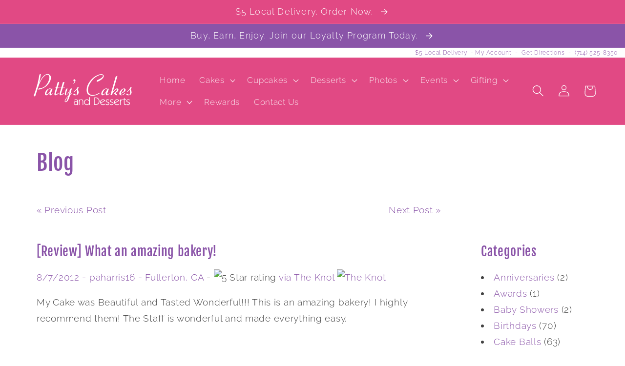

--- FILE ---
content_type: text/html; charset=UTF-8
request_url: https://pattys-cakes.com/reviews/amazing-bakery-5323
body_size: 50649
content:


<!DOCTYPE html>
<html lang="en-US" xmlns="http://www.w3.org/1999/xhtml" xmlns:fb="http://ogp.me/ns/fb#">
	<!--SHOPIFY-<html class="js" lang="en" style="--header-height:137px; padding-bottom: 60px;">-->
	<head><meta charset="UTF-8" /><script>if(navigator.userAgent.match(/MSIE|Internet Explorer/i)||navigator.userAgent.match(/Trident\/7\..*?rv:11/i)){var href=document.location.href;if(!href.match(/[?&]nowprocket/)){if(href.indexOf("?")==-1){if(href.indexOf("#")==-1){document.location.href=href+"?nowprocket=1"}else{document.location.href=href.replace("#","?nowprocket=1#")}}else{if(href.indexOf("#")==-1){document.location.href=href+"&nowprocket=1"}else{document.location.href=href.replace("#","&nowprocket=1#")}}}}</script><script>(()=>{class RocketLazyLoadScripts{constructor(){this.v="2.0.4",this.userEvents=["keydown","keyup","mousedown","mouseup","mousemove","mouseover","mouseout","touchmove","touchstart","touchend","touchcancel","wheel","click","dblclick","input"],this.attributeEvents=["onblur","onclick","oncontextmenu","ondblclick","onfocus","onmousedown","onmouseenter","onmouseleave","onmousemove","onmouseout","onmouseover","onmouseup","onmousewheel","onscroll","onsubmit"]}async t(){this.i(),this.o(),/iP(ad|hone)/.test(navigator.userAgent)&&this.h(),this.u(),this.l(this),this.m(),this.k(this),this.p(this),this._(),await Promise.all([this.R(),this.L()]),this.lastBreath=Date.now(),this.S(this),this.P(),this.D(),this.O(),this.M(),await this.C(this.delayedScripts.normal),await this.C(this.delayedScripts.defer),await this.C(this.delayedScripts.async),await this.T(),await this.F(),await this.j(),await this.A(),window.dispatchEvent(new Event("rocket-allScriptsLoaded")),this.everythingLoaded=!0,this.lastTouchEnd&&await new Promise(t=>setTimeout(t,500-Date.now()+this.lastTouchEnd)),this.I(),this.H(),this.U(),this.W()}i(){this.CSPIssue=sessionStorage.getItem("rocketCSPIssue"),document.addEventListener("securitypolicyviolation",t=>{this.CSPIssue||"script-src-elem"!==t.violatedDirective||"data"!==t.blockedURI||(this.CSPIssue=!0,sessionStorage.setItem("rocketCSPIssue",!0))},{isRocket:!0})}o(){window.addEventListener("pageshow",t=>{this.persisted=t.persisted,this.realWindowLoadedFired=!0},{isRocket:!0}),window.addEventListener("pagehide",()=>{this.onFirstUserAction=null},{isRocket:!0})}h(){let t;function e(e){t=e}window.addEventListener("touchstart",e,{isRocket:!0}),window.addEventListener("touchend",function i(o){o.changedTouches[0]&&t.changedTouches[0]&&Math.abs(o.changedTouches[0].pageX-t.changedTouches[0].pageX)<10&&Math.abs(o.changedTouches[0].pageY-t.changedTouches[0].pageY)<10&&o.timeStamp-t.timeStamp<200&&(window.removeEventListener("touchstart",e,{isRocket:!0}),window.removeEventListener("touchend",i,{isRocket:!0}),"INPUT"===o.target.tagName&&"text"===o.target.type||(o.target.dispatchEvent(new TouchEvent("touchend",{target:o.target,bubbles:!0})),o.target.dispatchEvent(new MouseEvent("mouseover",{target:o.target,bubbles:!0})),o.target.dispatchEvent(new PointerEvent("click",{target:o.target,bubbles:!0,cancelable:!0,detail:1,clientX:o.changedTouches[0].clientX,clientY:o.changedTouches[0].clientY})),event.preventDefault()))},{isRocket:!0})}q(t){this.userActionTriggered||("mousemove"!==t.type||this.firstMousemoveIgnored?"keyup"===t.type||"mouseover"===t.type||"mouseout"===t.type||(this.userActionTriggered=!0,this.onFirstUserAction&&this.onFirstUserAction()):this.firstMousemoveIgnored=!0),"click"===t.type&&t.preventDefault(),t.stopPropagation(),t.stopImmediatePropagation(),"touchstart"===this.lastEvent&&"touchend"===t.type&&(this.lastTouchEnd=Date.now()),"click"===t.type&&(this.lastTouchEnd=0),this.lastEvent=t.type,t.composedPath&&t.composedPath()[0].getRootNode()instanceof ShadowRoot&&(t.rocketTarget=t.composedPath()[0]),this.savedUserEvents.push(t)}u(){this.savedUserEvents=[],this.userEventHandler=this.q.bind(this),this.userEvents.forEach(t=>window.addEventListener(t,this.userEventHandler,{passive:!1,isRocket:!0})),document.addEventListener("visibilitychange",this.userEventHandler,{isRocket:!0})}U(){this.userEvents.forEach(t=>window.removeEventListener(t,this.userEventHandler,{passive:!1,isRocket:!0})),document.removeEventListener("visibilitychange",this.userEventHandler,{isRocket:!0}),this.savedUserEvents.forEach(t=>{(t.rocketTarget||t.target).dispatchEvent(new window[t.constructor.name](t.type,t))})}m(){const t="return false",e=Array.from(this.attributeEvents,t=>"data-rocket-"+t),i="["+this.attributeEvents.join("],[")+"]",o="[data-rocket-"+this.attributeEvents.join("],[data-rocket-")+"]",s=(e,i,o)=>{o&&o!==t&&(e.setAttribute("data-rocket-"+i,o),e["rocket"+i]=new Function("event",o),e.setAttribute(i,t))};new MutationObserver(t=>{for(const n of t)"attributes"===n.type&&(n.attributeName.startsWith("data-rocket-")||this.everythingLoaded?n.attributeName.startsWith("data-rocket-")&&this.everythingLoaded&&this.N(n.target,n.attributeName.substring(12)):s(n.target,n.attributeName,n.target.getAttribute(n.attributeName))),"childList"===n.type&&n.addedNodes.forEach(t=>{if(t.nodeType===Node.ELEMENT_NODE)if(this.everythingLoaded)for(const i of[t,...t.querySelectorAll(o)])for(const t of i.getAttributeNames())e.includes(t)&&this.N(i,t.substring(12));else for(const e of[t,...t.querySelectorAll(i)])for(const t of e.getAttributeNames())this.attributeEvents.includes(t)&&s(e,t,e.getAttribute(t))})}).observe(document,{subtree:!0,childList:!0,attributeFilter:[...this.attributeEvents,...e]})}I(){this.attributeEvents.forEach(t=>{document.querySelectorAll("[data-rocket-"+t+"]").forEach(e=>{this.N(e,t)})})}N(t,e){const i=t.getAttribute("data-rocket-"+e);i&&(t.setAttribute(e,i),t.removeAttribute("data-rocket-"+e))}k(t){Object.defineProperty(HTMLElement.prototype,"onclick",{get(){return this.rocketonclick||null},set(e){this.rocketonclick=e,this.setAttribute(t.everythingLoaded?"onclick":"data-rocket-onclick","this.rocketonclick(event)")}})}S(t){function e(e,i){let o=e[i];e[i]=null,Object.defineProperty(e,i,{get:()=>o,set(s){t.everythingLoaded?o=s:e["rocket"+i]=o=s}})}e(document,"onreadystatechange"),e(window,"onload"),e(window,"onpageshow");try{Object.defineProperty(document,"readyState",{get:()=>t.rocketReadyState,set(e){t.rocketReadyState=e},configurable:!0}),document.readyState="loading"}catch(t){console.log("WPRocket DJE readyState conflict, bypassing")}}l(t){this.originalAddEventListener=EventTarget.prototype.addEventListener,this.originalRemoveEventListener=EventTarget.prototype.removeEventListener,this.savedEventListeners=[],EventTarget.prototype.addEventListener=function(e,i,o){o&&o.isRocket||!t.B(e,this)&&!t.userEvents.includes(e)||t.B(e,this)&&!t.userActionTriggered||e.startsWith("rocket-")||t.everythingLoaded?t.originalAddEventListener.call(this,e,i,o):(t.savedEventListeners.push({target:this,remove:!1,type:e,func:i,options:o}),"mouseenter"!==e&&"mouseleave"!==e||t.originalAddEventListener.call(this,e,t.savedUserEvents.push,o))},EventTarget.prototype.removeEventListener=function(e,i,o){o&&o.isRocket||!t.B(e,this)&&!t.userEvents.includes(e)||t.B(e,this)&&!t.userActionTriggered||e.startsWith("rocket-")||t.everythingLoaded?t.originalRemoveEventListener.call(this,e,i,o):t.savedEventListeners.push({target:this,remove:!0,type:e,func:i,options:o})}}J(t,e){this.savedEventListeners=this.savedEventListeners.filter(i=>{let o=i.type,s=i.target||window;return e!==o||t!==s||(this.B(o,s)&&(i.type="rocket-"+o),this.$(i),!1)})}H(){EventTarget.prototype.addEventListener=this.originalAddEventListener,EventTarget.prototype.removeEventListener=this.originalRemoveEventListener,this.savedEventListeners.forEach(t=>this.$(t))}$(t){t.remove?this.originalRemoveEventListener.call(t.target,t.type,t.func,t.options):this.originalAddEventListener.call(t.target,t.type,t.func,t.options)}p(t){let e;function i(e){return t.everythingLoaded?e:e.split(" ").map(t=>"load"===t||t.startsWith("load.")?"rocket-jquery-load":t).join(" ")}function o(o){function s(e){const s=o.fn[e];o.fn[e]=o.fn.init.prototype[e]=function(){return this[0]===window&&t.userActionTriggered&&("string"==typeof arguments[0]||arguments[0]instanceof String?arguments[0]=i(arguments[0]):"object"==typeof arguments[0]&&Object.keys(arguments[0]).forEach(t=>{const e=arguments[0][t];delete arguments[0][t],arguments[0][i(t)]=e})),s.apply(this,arguments),this}}if(o&&o.fn&&!t.allJQueries.includes(o)){const e={DOMContentLoaded:[],"rocket-DOMContentLoaded":[]};for(const t in e)document.addEventListener(t,()=>{e[t].forEach(t=>t())},{isRocket:!0});o.fn.ready=o.fn.init.prototype.ready=function(i){function s(){parseInt(o.fn.jquery)>2?setTimeout(()=>i.bind(document)(o)):i.bind(document)(o)}return"function"==typeof i&&(t.realDomReadyFired?!t.userActionTriggered||t.fauxDomReadyFired?s():e["rocket-DOMContentLoaded"].push(s):e.DOMContentLoaded.push(s)),o([])},s("on"),s("one"),s("off"),t.allJQueries.push(o)}e=o}t.allJQueries=[],o(window.jQuery),Object.defineProperty(window,"jQuery",{get:()=>e,set(t){o(t)}})}P(){const t=new Map;document.write=document.writeln=function(e){const i=document.currentScript,o=document.createRange(),s=i.parentElement;let n=t.get(i);void 0===n&&(n=i.nextSibling,t.set(i,n));const c=document.createDocumentFragment();o.setStart(c,0),c.appendChild(o.createContextualFragment(e)),s.insertBefore(c,n)}}async R(){return new Promise(t=>{this.userActionTriggered?t():this.onFirstUserAction=t})}async L(){return new Promise(t=>{document.addEventListener("DOMContentLoaded",()=>{this.realDomReadyFired=!0,t()},{isRocket:!0})})}async j(){return this.realWindowLoadedFired?Promise.resolve():new Promise(t=>{window.addEventListener("load",t,{isRocket:!0})})}M(){this.pendingScripts=[];this.scriptsMutationObserver=new MutationObserver(t=>{for(const e of t)e.addedNodes.forEach(t=>{"SCRIPT"!==t.tagName||t.noModule||t.isWPRocket||this.pendingScripts.push({script:t,promise:new Promise(e=>{const i=()=>{const i=this.pendingScripts.findIndex(e=>e.script===t);i>=0&&this.pendingScripts.splice(i,1),e()};t.addEventListener("load",i,{isRocket:!0}),t.addEventListener("error",i,{isRocket:!0}),setTimeout(i,1e3)})})})}),this.scriptsMutationObserver.observe(document,{childList:!0,subtree:!0})}async F(){await this.X(),this.pendingScripts.length?(await this.pendingScripts[0].promise,await this.F()):this.scriptsMutationObserver.disconnect()}D(){this.delayedScripts={normal:[],async:[],defer:[]},document.querySelectorAll("script[type$=rocketlazyloadscript]").forEach(t=>{t.hasAttribute("data-rocket-src")?t.hasAttribute("async")&&!1!==t.async?this.delayedScripts.async.push(t):t.hasAttribute("defer")&&!1!==t.defer||"module"===t.getAttribute("data-rocket-type")?this.delayedScripts.defer.push(t):this.delayedScripts.normal.push(t):this.delayedScripts.normal.push(t)})}async _(){await this.L();let t=[];document.querySelectorAll("script[type$=rocketlazyloadscript][data-rocket-src]").forEach(e=>{let i=e.getAttribute("data-rocket-src");if(i&&!i.startsWith("data:")){i.startsWith("//")&&(i=location.protocol+i);try{const o=new URL(i).origin;o!==location.origin&&t.push({src:o,crossOrigin:e.crossOrigin||"module"===e.getAttribute("data-rocket-type")})}catch(t){}}}),t=[...new Map(t.map(t=>[JSON.stringify(t),t])).values()],this.Y(t,"preconnect")}async G(t){if(await this.K(),!0!==t.noModule||!("noModule"in HTMLScriptElement.prototype))return new Promise(e=>{let i;function o(){(i||t).setAttribute("data-rocket-status","executed"),e()}try{if(navigator.userAgent.includes("Firefox/")||""===navigator.vendor||this.CSPIssue)i=document.createElement("script"),[...t.attributes].forEach(t=>{let e=t.nodeName;"type"!==e&&("data-rocket-type"===e&&(e="type"),"data-rocket-src"===e&&(e="src"),i.setAttribute(e,t.nodeValue))}),t.text&&(i.text=t.text),t.nonce&&(i.nonce=t.nonce),i.hasAttribute("src")?(i.addEventListener("load",o,{isRocket:!0}),i.addEventListener("error",()=>{i.setAttribute("data-rocket-status","failed-network"),e()},{isRocket:!0}),setTimeout(()=>{i.isConnected||e()},1)):(i.text=t.text,o()),i.isWPRocket=!0,t.parentNode.replaceChild(i,t);else{const i=t.getAttribute("data-rocket-type"),s=t.getAttribute("data-rocket-src");i?(t.type=i,t.removeAttribute("data-rocket-type")):t.removeAttribute("type"),t.addEventListener("load",o,{isRocket:!0}),t.addEventListener("error",i=>{this.CSPIssue&&i.target.src.startsWith("data:")?(console.log("WPRocket: CSP fallback activated"),t.removeAttribute("src"),this.G(t).then(e)):(t.setAttribute("data-rocket-status","failed-network"),e())},{isRocket:!0}),s?(t.fetchPriority="high",t.removeAttribute("data-rocket-src"),t.src=s):t.src="data:text/javascript;base64,"+window.btoa(unescape(encodeURIComponent(t.text)))}}catch(i){t.setAttribute("data-rocket-status","failed-transform"),e()}});t.setAttribute("data-rocket-status","skipped")}async C(t){const e=t.shift();return e?(e.isConnected&&await this.G(e),this.C(t)):Promise.resolve()}O(){this.Y([...this.delayedScripts.normal,...this.delayedScripts.defer,...this.delayedScripts.async],"preload")}Y(t,e){this.trash=this.trash||[];let i=!0;var o=document.createDocumentFragment();t.forEach(t=>{const s=t.getAttribute&&t.getAttribute("data-rocket-src")||t.src;if(s&&!s.startsWith("data:")){const n=document.createElement("link");n.href=s,n.rel=e,"preconnect"!==e&&(n.as="script",n.fetchPriority=i?"high":"low"),t.getAttribute&&"module"===t.getAttribute("data-rocket-type")&&(n.crossOrigin=!0),t.crossOrigin&&(n.crossOrigin=t.crossOrigin),t.integrity&&(n.integrity=t.integrity),t.nonce&&(n.nonce=t.nonce),o.appendChild(n),this.trash.push(n),i=!1}}),document.head.appendChild(o)}W(){this.trash.forEach(t=>t.remove())}async T(){try{document.readyState="interactive"}catch(t){}this.fauxDomReadyFired=!0;try{await this.K(),this.J(document,"readystatechange"),document.dispatchEvent(new Event("rocket-readystatechange")),await this.K(),document.rocketonreadystatechange&&document.rocketonreadystatechange(),await this.K(),this.J(document,"DOMContentLoaded"),document.dispatchEvent(new Event("rocket-DOMContentLoaded")),await this.K(),this.J(window,"DOMContentLoaded"),window.dispatchEvent(new Event("rocket-DOMContentLoaded"))}catch(t){console.error(t)}}async A(){try{document.readyState="complete"}catch(t){}try{await this.K(),this.J(document,"readystatechange"),document.dispatchEvent(new Event("rocket-readystatechange")),await this.K(),document.rocketonreadystatechange&&document.rocketonreadystatechange(),await this.K(),this.J(window,"load"),window.dispatchEvent(new Event("rocket-load")),await this.K(),window.rocketonload&&window.rocketonload(),await this.K(),this.allJQueries.forEach(t=>t(window).trigger("rocket-jquery-load")),await this.K(),this.J(window,"pageshow");const t=new Event("rocket-pageshow");t.persisted=this.persisted,window.dispatchEvent(t),await this.K(),window.rocketonpageshow&&window.rocketonpageshow({persisted:this.persisted})}catch(t){console.error(t)}}async K(){Date.now()-this.lastBreath>45&&(await this.X(),this.lastBreath=Date.now())}async X(){return document.hidden?new Promise(t=>setTimeout(t)):new Promise(t=>requestAnimationFrame(t))}B(t,e){return e===document&&"readystatechange"===t||(e===document&&"DOMContentLoaded"===t||(e===window&&"DOMContentLoaded"===t||(e===window&&"load"===t||e===window&&"pageshow"===t)))}static run(){(new RocketLazyLoadScripts).t()}}RocketLazyLoadScripts.run()})();</script> 
    
        <link rel="profile" href="https://gmpg.org/xfn/11" />
    <link rel="pingback" href="" />
       
	
		
		
	<!-- Google tag GA4 (gtag.js) -->
	<script type="rocketlazyloadscript" async data-rocket-src="https://www.googletagmanager.com/gtag/js?id=G-N0XSHL8K08"></script>
	<script type="rocketlazyloadscript">
	  window.dataLayer = window.dataLayer || [];
	  function gtag(){dataLayer.push(arguments);}
	  gtag('js', new Date());

	  gtag('config', 'G-N0XSHL8K08');
	</script>	
		
		

		
	<meta http-equiv="X-UA-Compatible" content="IE=edge">
	<meta name="viewport" content="width=device-width initial-scale=1.0 maximum-scale=2.0 user-scalable=yes" />   
    <meta name="theme-color" content="#e14984" />  
		

  <!-- ### Manifest and icons ### -->
	  <!-- General -->
	<link rel="manifest" href="/wp-content/themes/pcakesdawn/images/favicons/manifest.json">
	
	<meta name="theme-color" content="#e14984">
	<meta name="application-name" content="Patty's Cakes">
	<link rel="icon" type="image/svg+xml" href="/wp-content/themes/pcakesdawn/images/favicons/favicon.svg">
	<link rel="icon" type="image/png" href="/wp-content/themes/pcakesdawn/images/favicons/favicon.png">
	<link rel="icon" type="image/png" sizes="32x32" href="/wp-content/themes/pcakesdawn/images/favicons/pcakes32.png">
	<link rel="icon" type="image/png" sizes="16x16" href="/wp-content/themes/pcakesdawn/images/favicons/pcakes16.png">
	<!-- Apple -->
	<meta name="apple-mobile-web-app-title" content="Patty's Cakes">
	<link rel="apple-touch-icon" sizes="180x180" href="/wp-content/themes/pcakesdawn/images/favicons/pcakes1803.png">
	<link rel="mask-icon" href="/wp-content/themes/pcakesdawn/images/favicons/pcakes.svg" color="#e14984">
	<!-- Microsoft -->
	<meta name="msapplication-TileColor" content="#e14984">	
    <link rel="publisher" href="https://plus.google.com/102837265258277508602">
    <meta name="verify-v1" content="aUj+kjWqhQ536xYRB0tcT3tcLwtgLfhhIjf3iJs11A4=" />
    <meta name="msvalidate.01" content="D04B83300E3AC2923DBC16DF6D165528" />
    <meta name="alexaVerifyID" content="YXXXrNP-OxC1jC_YQRUPeWvxZZQ" />
    <meta name="google-site-verification" content="9v72TzdGuVZtLDhl31gMNDW7S7KkEWn7HYza11Sb-mo" />
	<meta property="og:image" content="/wp-content/themes/pcakesdawn/images/pattys-cakes-website-preview-image6.jpg" />
	

		
		
	
	<script type="rocketlazyloadscript" data-minify="1" data-rocket-src="https://pattys-cakes.com/wp-content/cache/min/1/wp-content/themes/pcakesdawn/js/pubsub.js?ver=1752810770" defer="defer"></script> 
	<script type="rocketlazyloadscript" data-minify="1" data-rocket-src="https://pattys-cakes.com/wp-content/cache/min/1/wp-content/themes/pcakesdawn/js/global.js?ver=1752810770" defer="defer"></script> 
	<script type="rocketlazyloadscript" data-minify="1" id="sections-script" data-sections="header,footer" defer="defer" data-rocket-src="https://pattys-cakes.com/wp-content/cache/min/1/wp-content/themes/pcakesdawn/js/scripts.js?ver=1752810770"></script>
	
	
		
				
	
		


		
	
		
<style type="text/css"></style>
		
<!--link href="https://fonts.cdnfonts.com/css/fjalla-one" rel="stylesheet">	
<!--link href="https://fonts.cdnfonts.com/css/roboto-condensed" rel="stylesheet"-->
                		
<style></style>
		
		

<!-- STYLE SHEETS --> 

		



	
<!-- MOBILE NAV -->
<!-- MAIN NAV -->
		
		
<style></style>
		

<meta name='robots' content='index, follow, max-image-preview:large, max-snippet:-1, max-video-preview:-1' />

	<!-- This site is optimized with the Yoast SEO plugin v26.6 - https://yoast.com/wordpress/plugins/seo/ -->
	<title>What an amazing bakery!</title>
<link data-rocket-preload as="style" href="https://fonts.googleapis.com/css?family=Raleway%3A300%7CFjalla%20One%3A400&#038;display=swap" rel="preload">
<link href="https://fonts.googleapis.com/css?family=Raleway%3A300%7CFjalla%20One%3A400&#038;display=swap" media="print" onload="this.media=&#039;all&#039;" rel="stylesheet">
<style id="wpr-usedcss">body{background-repeat:repeat;margin:0;padding:0}#page{background-color:#fff;display:block;padding:10px;border-radius:5px;min-height:1000px}#content{padding:20px 15px 50px}.columncontain{display:table;width:100%;border-collapse:collapse;overflow:hidden}.row{display:table-row}.maincolumn{min-height:800px;margin-right:30px;padding-right:2px}aside{display:table-cell;width:220px;border-radius:5px}.box_cont{overflow:hidden;height:auto;clear:both;text-align:center;padding:2px 0}.box_50{width:50%}.box_95{width:95%}.box_50,.box_95{overflow:visible;margin:-1px;padding:1px;float:left;display:block}.ftnone{float:none}.txtleft{text-align:left}.txtright{text-align:right}.martop20{margin-top:20px}.martop40{margin-top:40px!important}@media (max-width:800px){.box_50,.box_95{float:none;width:100%;height:auto}}.linkanchoroffset{position:relative;display:block;top:-280px;visibility:hidden}h2{margin:50px 0 20px}:root{--font-body-family:"Raleway",sans-serif;--font-body-style:normal;--font-body-weight:400;--font-body-weight-bold:700;--font-heading-family:"Fjalla One",sans-serif;--font-heading-style:normal;--font-heading-weight:400;--font-body-scale:1.2;--font-heading-scale:0.9166666666666666;--color-base-text:225,73,132;--color-shadow:225,73,132;--color-base-background-1:255,255,255;--color-base-background-2:250,250,250;--color-base-solid-button-labels:255,255,255;--color-base-outline-button-labels:138,84,168;--color-base-accent-1:138,84,168;--color-base-accent-2:225,73,132;--payment-terms-background-color:#ffffff;--gradient-base-background-1:#ffffff;--gradient-base-background-2:#fafafa;--gradient-base-accent-1:#8a54a8;--gradient-base-accent-2:#e14984;--media-padding:px;--media-border-opacity:0.05;--media-border-width:0px;--media-radius:0px;--media-shadow-opacity:0.0;--media-shadow-horizontal-offset:0px;--media-shadow-vertical-offset:4px;--media-shadow-blur-radius:5px;--media-shadow-visible:0;--page-width:120rem;--page-width-margin:0rem;--product-card-image-padding:0.0rem;--product-card-corner-radius:0.0rem;--product-card-text-alignment:center;--product-card-border-width:0.0rem;--product-card-border-opacity:0.0;--product-card-shadow-opacity:0.0;--product-card-shadow-visible:0;--product-card-shadow-horizontal-offset:0.0rem;--product-card-shadow-vertical-offset:0.4rem;--product-card-shadow-blur-radius:0.5rem;--collection-card-image-padding:0.0rem;--collection-card-corner-radius:0.4rem;--collection-card-text-alignment:center;--collection-card-border-width:0.0rem;--collection-card-border-opacity:0.1;--collection-card-shadow-opacity:0.0;--collection-card-shadow-visible:0;--collection-card-shadow-horizontal-offset:0.0rem;--collection-card-shadow-vertical-offset:0.4rem;--collection-card-shadow-blur-radius:0.5rem;--blog-card-image-padding:0.0rem;--blog-card-corner-radius:0.0rem;--blog-card-text-alignment:left;--blog-card-border-width:0.0rem;--blog-card-border-opacity:0.1;--blog-card-shadow-opacity:0.0;--blog-card-shadow-visible:0;--blog-card-shadow-horizontal-offset:0.0rem;--blog-card-shadow-vertical-offset:0.4rem;--blog-card-shadow-blur-radius:0.5rem;--badge-corner-radius:4.0rem;--popup-border-width:1px;--popup-border-opacity:0.1;--popup-corner-radius:0px;--popup-shadow-opacity:0.0;--popup-shadow-horizontal-offset:0px;--popup-shadow-vertical-offset:4px;--popup-shadow-blur-radius:5px;--drawer-border-width:5px;--drawer-border-opacity:0.1;--drawer-shadow-opacity:0.0;--drawer-shadow-horizontal-offset:0px;--drawer-shadow-vertical-offset:4px;--drawer-shadow-blur-radius:5px;--spacing-sections-desktop:0px;--spacing-sections-mobile:0px;--grid-desktop-vertical-spacing:8px;--grid-desktop-horizontal-spacing:8px;--grid-mobile-vertical-spacing:4px;--grid-mobile-horizontal-spacing:4px;--text-boxes-border-opacity:0.0;--text-boxes-border-width:0px;--text-boxes-radius:0px;--text-boxes-shadow-opacity:0.0;--text-boxes-shadow-visible:0;--text-boxes-shadow-horizontal-offset:0px;--text-boxes-shadow-vertical-offset:4px;--text-boxes-shadow-blur-radius:5px;--buttons-radius:4px;--buttons-radius-outset:5px;--buttons-border-width:1px;--buttons-border-opacity:1.0;--buttons-shadow-opacity:0.0;--buttons-shadow-visible:0;--buttons-shadow-horizontal-offset:-2px;--buttons-shadow-vertical-offset:-2px;--buttons-shadow-blur-radius:20px;--buttons-border-offset:0.3px;--inputs-radius:4px;--inputs-border-width:1px;--inputs-border-opacity:0.55;--inputs-shadow-opacity:0.0;--inputs-shadow-horizontal-offset:0px;--inputs-margin-offset:0px;--inputs-shadow-vertical-offset:4px;--inputs-shadow-blur-radius:5px;--inputs-radius-outset:5px;--variant-pills-radius:20px;--variant-pills-border-width:1px;--variant-pills-border-opacity:0.55;--variant-pills-shadow-opacity:0.0;--variant-pills-shadow-horizontal-offset:0px;--variant-pills-shadow-vertical-offset:4px;--variant-pills-shadow-blur-radius:5px}*,::after,::before{box-sizing:inherit}html{box-sizing:border-box;font-size:calc(var(--font-body-scale) * 62.5%);height:100%}body{display:grid;grid-template-rows:auto auto 1fr auto;grid-template-columns:100%;min-height:100%;margin:0;font-size:1.5rem;letter-spacing:.06rem;line-height:calc(1 + .8 / var(--font-body-scale));font-family:var(--font-body-family);font-style:var(--font-body-style);font-weight:var(--font-body-weight)}li,p{line-height:175%}.postmetadata{color:#8a54a8;font-size:14px;font-family:var(--font-body-family)}.printheadtxt{font-family:Raleway,"Lucida Grande","Lucida Sans Unicode",Arial,Helvetica,sans-serif;font-size:18px;color:#000;text-align:right}.hide{display:none}.printfooter,.printlogo{display:none;text-align:center;line-height:150%}@media print{.headnoprint,footer{display:none}#page{min-height:400px}.printfooter,.printlogo{display:block;font-size:12px;line-height:125%}}.italic{font-style:italic}.reviewstar{height:18px;width:98px;margin-bottom:-3px}.reviewlogo{height:16px;width:16px;border:0;padding:0 0 0 3px;margin-bottom:-2px}@media (max-width:740px){#page{border-radius:0;padding-top:7px;padding-right:1%;padding-left:1%;padding-bottom:35px}#content{padding:5px 2px}.columncontain{display:block}.row{display:block}.maincolumn{min-height:inherit;margin:0;padding:0}aside{display:block;width:100%}}@media only speech{#support-code p{background-color:#8a54a8}}.color-background-1,:root{--color-foreground:var(--color-base-text);--color-background:var(--color-base-background-1);--gradient-background:var(--gradient-base-background-1)}.color-accent-1{--color-foreground:var(--color-base-solid-button-labels);--color-background:var(--color-base-accent-1);--gradient-background:var(--gradient-base-accent-1)}.color-accent-2{--color-foreground:var(--color-base-solid-button-labels);--color-background:var(--color-base-accent-2);--gradient-background:var(--gradient-base-accent-2)}.color-background-1,:root{--color-link:var(--color-base-outline-button-labels);--alpha-link:.85}.color-accent-1,.color-accent-2{--color-link:var(--color-foreground);--alpha-link:.7}.color-background-1,:root{--color-button:var(--color-base-accent-1);--color-button-text:var(--color-base-solid-button-labels);--alpha-button-background:1;--alpha-button-border:1}.color-accent-1,.color-accent-2{--color-button:var(--color-foreground);--color-button-text:var(--color-background)}.color-background-1,:root{--color-badge-background:var(--color-background);--color-badge-border:var(--color-foreground);--alpha-badge-border:.1}.color-accent-1,.color-accent-2{--color-badge-background:var(--color-background);--color-badge-border:var(--color-background);--alpha-badge-border:1}.color-background-1,:root{--color-card-hover:var(--color-base-text)}.color-accent-1,.color-accent-2{--color-card-hover:var(--color-base-solid-button-labels)}:root{--color-icon:rgb(var(--color-base-text))}.no-js:not(html){display:none!important}.no-js-inline{display:none!important}.page-width{max-width:var(--page-width);margin:0 auto;padding:0 1.5rem}.isolate{position:relative;z-index:0}.section+.section{margin-top:var(--spacing-sections-mobile)}@media screen and (min-width:750px){body{font-size:1.6rem}.page-width{padding:0 5rem}.section+.section{margin-top:var(--spacing-sections-desktop)}}.color-accent-1,.color-accent-2,.color-background-1,body{color:rgba(var(--color-foreground),.9);background-color:rgb(var(--color-background))}.list-unstyled{margin:0;padding:0;list-style:none}.hidden{display:none!important}.visually-hidden{position:absolute!important;overflow:hidden;width:1px;height:1px;margin:-1px;padding:0;border:0;clip:rect(0 0 0 0);word-wrap:normal!important}.overflow-hidden{overflow:hidden}.h5,h1,h2,h3{font-family:var(--font-heading-family);font-style:var(--font-heading-style);font-weight:var(--font-heading-weight);letter-spacing:calc(var(--font-heading-scale) * .06rem);color:rgb(var(--color-foreground));line-height:calc(1 + .3/max(1, var(--font-heading-scale)));word-break:break-word}h1{font-size:calc(var(--font-heading-scale) * 3rem)}@media only screen and (min-width:750px){h1{font-size:calc(var(--font-heading-scale) * 4rem)}}h2{font-size:calc(var(--font-heading-scale) * 2rem)}@media only screen and (min-width:750px){h2{font-size:calc(var(--font-heading-scale) * 2.4rem)}}h3{font-size:calc(var(--font-heading-scale) * 1.7rem)}.h5{font-size:calc(var(--font-heading-scale) * 1.2rem)}@media only screen and (min-width:750px){h3{font-size:calc(var(--font-heading-scale) * 1.8rem)}.h5{font-size:calc(var(--font-heading-scale) * 1.3rem)}}.caption{font-size:1rem;letter-spacing:.07rem;line-height:calc(1 + .7 / var(--font-body-scale))}@media screen and (min-width:750px){.caption{font-size:1.2rem}}.field__input{font-size:1.3rem;line-height:calc(1 + .5 / var(--font-body-scale));letter-spacing:.04rem}table:not([class]){table-layout:fixed;border-collapse:collapse;font-size:1.4rem;border-style:hidden;box-shadow:0 0 0 .1rem rgba(var(--color-foreground),.2)}table:not([class]) td{padding:1em;border:.1rem solid rgba(var(--color-foreground),.2)}@media screen and (max-width:749px){.small-hide{display:none!important}}.left{text-align:left}.center{text-align:center}a:empty,div:empty,dl:empty,h1:empty,h2:empty,h3:empty,p:empty,section:empty,ul:empty{display:none}.link{cursor:pointer;display:inline-block;border:none;box-shadow:none;text-decoration:underline;text-underline-offset:.3rem;color:rgb(var(--color-link));background-color:transparent;font-size:1.4rem;font-family:inherit}.link--text{color:rgb(var(--color-foreground))}.link--text:hover{color:rgba(var(--color-foreground),.9)}a:not([href]){cursor:not-allowed}hr{border:none;height:.1rem;background-color:rgba(var(--color-foreground),.2);display:block;margin:5rem 0}details>*{box-sizing:border-box}.break{word-break:break-word}.visibility-hidden{visibility:hidden}@media (prefers-reduced-motion){.motion-reduce{transition:none!important;animation:none!important}}:root{--duration-short:.1s;--duration-default:.2s;--duration-long:.5s}.inline-richtext a{text-underline-offset:.3rem;text-decoration-thickness:.1rem;transition:text-decoration-thickness ease .1s}.inline-richtext a,.rte.inline-richtext a{color:currentColor}.inline-richtext a:hover{color:rgb(var(--color-link));text-decoration-thickness:.2rem}.icon-arrow{width:1.5rem}h3 .icon-arrow{width:calc(var(--font-heading-scale) * 1.5rem)}.animate-arrow .icon-arrow path{transform:translate(-.25rem);transition:transform var(--duration-short) ease}.animate-arrow:hover .icon-arrow path{transform:translate(-.05rem)}summary{cursor:pointer;list-style:none;position:relative}summary .icon-caret{position:absolute;height:.6rem;right:1.5rem;top:calc(50% - .2rem)}summary::-webkit-details-marker{display:none}:focus{outline:0;box-shadow:none}:focus-visible{outline:.2rem solid rgba(var(--color-foreground),.5);outline-offset:.3rem;box-shadow:0 0 0 .3rem rgb(var(--color-background)),0 0 .5rem .4rem rgba(var(--color-foreground),.3)}.focused,.no-js :focus{outline:.2rem solid rgba(var(--color-foreground),.5);outline-offset:.3rem;box-shadow:0 0 0 .3rem rgb(var(--color-background)),0 0 .5rem .4rem rgba(var(--color-foreground),.3)}.no-js :focus:not(:focus-visible){outline:0;box-shadow:none}.focus-inset:focus-visible{outline:.2rem solid rgba(var(--color-foreground),.5);outline-offset:-.2rem;box-shadow:0 0 .2rem 0 rgba(var(--color-foreground),.3)}.focused.focus-inset,.no-js .focus-inset:focus{outline:.2rem solid rgba(var(--color-foreground),.5);outline-offset:-.2rem;box-shadow:0 0 .2rem 0 rgba(var(--color-foreground),.3)}.no-js .focus-inset:focus:not(:focus-visible){outline:0;box-shadow:none}.focus-none{box-shadow:none!important;outline:0!important}.no-js .focus-offset:focus{outline:.2rem solid rgba(var(--color-foreground),.5);outline-offset:1rem;box-shadow:0 0 0 1rem rgb(var(--color-background)),0 0 .2rem 1.2rem rgba(var(--color-foreground),.3)}.no-js .focus-offset:focus:not(:focus-visible){outline:0;box-shadow:none}.title{margin:3rem 0 2rem}.title .link{font-size:inherit}@media screen and (min-width:990px){.title{margin:5rem 0 3rem}}.grid{display:flex;flex-wrap:wrap;margin-bottom:2rem;padding:0;list-style:none;column-gap:var(--grid-mobile-horizontal-spacing);row-gap:var(--grid-mobile-vertical-spacing)}.grid:last-child{margin-bottom:0}.grid__item{width:calc(25% - var(--grid-mobile-horizontal-spacing) * 3 / 4);max-width:calc(50% - var(--grid-mobile-horizontal-spacing)/ 2);flex-grow:1;flex-shrink:0}.grid--1-col .grid__item{max-width:100%;width:100%}.grid--2-col .grid__item{width:calc(50% - var(--grid-mobile-horizontal-spacing)/ 2)}@media screen and (min-width:750px){hr{margin:7rem 0}.grid{column-gap:var(--grid-desktop-horizontal-spacing);row-gap:var(--grid-desktop-vertical-spacing)}.grid__item{width:calc(25% - var(--grid-desktop-horizontal-spacing) * 3 / 4);max-width:calc(50% - var(--grid-desktop-horizontal-spacing)/ 2)}.grid--2-col .grid__item{width:calc(50% - var(--grid-desktop-horizontal-spacing)/ 2)}.grid--4-col-tablet .grid__item{width:calc(25% - var(--grid-desktop-horizontal-spacing) * 3 / 4)}}deferred-media{display:block}.button{--shadow-horizontal-offset:var(--buttons-shadow-horizontal-offset);--shadow-vertical-offset:var(--buttons-shadow-vertical-offset);--shadow-blur-radius:var(--buttons-shadow-blur-radius);--shadow-opacity:var(--buttons-shadow-opacity);--shadow-visible:var(--buttons-shadow-visible);--border-offset:var(--buttons-border-offset);--border-opacity:calc(1 - var(--buttons-border-opacity));border-radius:var(--buttons-radius-outset);position:relative}.button{min-width:calc(12rem + var(--buttons-border-width) * 2);min-height:calc(4.5rem + var(--buttons-border-width) * 2)}.button{display:inline-flex;justify-content:center;align-items:center;border:0;padding:0 3rem;cursor:pointer;font:inherit;font-size:1.5rem;text-decoration:none;color:rgb(var(--color-button-text));transition:box-shadow var(--duration-short) ease;-webkit-appearance:none;appearance:none;background-color:rgba(var(--color-button),var(--alpha-button-background))}.button:before{content:"";position:absolute;top:0;right:0;bottom:0;left:0;z-index:-1;border-radius:var(--buttons-radius-outset);box-shadow:var(--shadow-horizontal-offset) var(--shadow-vertical-offset) var(--shadow-blur-radius) rgba(var(--color-shadow),var(--shadow-opacity))}.button:after{content:"";position:absolute;top:var(--buttons-border-width);right:var(--buttons-border-width);bottom:var(--buttons-border-width);left:var(--buttons-border-width);z-index:1;border-radius:var(--buttons-radius);box-shadow:0 0 0 calc(var(--buttons-border-width) + var(--border-offset)) rgba(var(--color-button-text),var(--border-opacity)),0 0 0 var(--buttons-border-width) rgba(var(--color-button),var(--alpha-button-background));transition:box-shadow var(--duration-short) ease}.button:not([disabled]):hover:after{--border-offset:1.3px;box-shadow:0 0 0 calc(var(--buttons-border-width) + var(--border-offset)) rgba(var(--color-button-text),var(--border-opacity)),0 0 0 calc(var(--buttons-border-width) + 1px) rgba(var(--color-button),var(--alpha-button-background))}.button.focused,.button:focus,.button:focus-visible{outline:0;box-shadow:0 0 0 .3rem rgb(var(--color-background)),0 0 0 .5rem rgba(var(--color-foreground),.5),0 0 .5rem .4rem rgba(var(--color-foreground),.3)}.button:focus:not(:focus-visible):not(.focused){box-shadow:inherit}.button::selection{background-color:rgba(var(--color-button-text),.3)}.button{font-size:1.5rem;letter-spacing:.1rem;line-height:calc(1 + .2 / var(--font-body-scale))}.button.disabled,.button:disabled{cursor:not-allowed;opacity:.5}.button.loading{color:transparent;position:relative}.field__input{-webkit-appearance:none;appearance:none;background-color:rgb(var(--color-background));color:rgb(var(--color-foreground));font-size:1.6rem;width:100%;box-sizing:border-box;transition:box-shadow var(--duration-short) ease;border-radius:var(--inputs-radius);height:4.5rem;min-height:calc(var(--inputs-border-width) * 2);min-width:calc(7rem + (var(--inputs-border-width) * 2));position:relative;border:0}.field:before,.select:before{pointer-events:none;content:"";position:absolute;top:0;right:0;bottom:0;left:0;border-radius:var(--inputs-radius-outset);box-shadow:var(--inputs-shadow-horizontal-offset) var(--inputs-shadow-vertical-offset) var(--inputs-shadow-blur-radius) rgba(var(--color-base-text),var(--inputs-shadow-opacity));z-index:-1}.field:after,.select:after{pointer-events:none;content:"";position:absolute;top:var(--inputs-border-width);right:var(--inputs-border-width);bottom:var(--inputs-border-width);left:var(--inputs-border-width);border:.1rem solid transparent;border-radius:var(--inputs-radius);box-shadow:0 0 0 var(--inputs-border-width) rgba(var(--color-foreground),var(--inputs-border-opacity));transition:box-shadow var(--duration-short) ease;z-index:1}.field:hover.field:after,.select:hover.select:after{box-shadow:0 0 0 calc(.1rem + var(--inputs-border-width)) rgba(var(--color-foreground),var(--inputs-border-opacity));outline:0;border-radius:var(--inputs-radius)}.field__input:focus-visible{box-shadow:0 0 0 calc(.1rem + var(--inputs-border-width)) rgba(var(--color-foreground));outline:0;border-radius:var(--inputs-radius)}.field__input:focus{box-shadow:0 0 0 calc(.1rem + var(--inputs-border-width)) rgba(var(--color-foreground));outline:0;border-radius:var(--inputs-radius)}.select{display:flex;position:relative;width:100%}.select .icon-caret{height:.6rem;pointer-events:none;position:absolute;top:calc(50% - .2rem);right:calc(var(--inputs-border-width) + 1.5rem)}.field{position:relative;width:100%;display:flex;transition:box-shadow var(--duration-short) ease}.field__input{flex-grow:1;text-align:left;padding:1.5rem;margin:var(--inputs-border-width);transition:box-shadow var(--duration-short) ease}.field__label{font-size:1.6rem;left:calc(var(--inputs-border-width) + 2rem);top:calc(1rem + var(--inputs-border-width));margin-bottom:0;pointer-events:none;position:absolute;transition:top var(--duration-short) ease,font-size var(--duration-short) ease;color:rgba(var(--color-foreground),.9);letter-spacing:.1rem;line-height:1.5}.field__input:-webkit-autofill~.field__label,.field__input:focus~.field__label,.field__input:not(:placeholder-shown)~.field__label{font-size:1rem;top:calc(var(--inputs-border-width) + .5rem);left:calc(var(--inputs-border-width) + 2rem);letter-spacing:.04rem}.field__input:-webkit-autofill,.field__input:focus,.field__input:not(:placeholder-shown){padding:2.2rem 1.5rem .8rem 2rem;margin:var(--inputs-border-width)}.field__input::-webkit-search-cancel-button{display:none}.field__input::placeholder{opacity:0}.field__button{align-items:center;background-color:transparent;border:0;color:currentColor;cursor:pointer;display:flex;height:4.4rem;justify-content:center;overflow:hidden;padding:0;position:absolute;right:0;top:0;width:4.4rem}.field__button>svg{height:2.5rem;width:2.5rem}.field__input:-webkit-autofill~.field__button,.field__input:-webkit-autofill~.field__label{color:#000}input[type=checkbox]{display:inline-block;width:auto;margin-right:.5rem}.quantity{color:rgba(var(--color-foreground));position:relative;width:calc(14rem / var(--font-body-scale) + var(--inputs-border-width) * 2);display:flex;border-radius:var(--inputs-radius);min-height:calc((var(--inputs-border-width) * 2) + 4.5rem)}.quantity:after{pointer-events:none;content:"";position:absolute;top:var(--inputs-border-width);right:var(--inputs-border-width);bottom:var(--inputs-border-width);left:var(--inputs-border-width);border:.1rem solid transparent;border-radius:var(--inputs-radius);box-shadow:0 0 0 var(--inputs-border-width) rgba(var(--color-foreground),var(--inputs-border-opacity));transition:box-shadow var(--duration-short) ease;z-index:1}.quantity:before{background:rgb(var(--color-background));pointer-events:none;content:"";position:absolute;top:0;right:0;bottom:0;left:0;border-radius:var(--inputs-radius-outset);box-shadow:var(--inputs-shadow-horizontal-offset) var(--inputs-shadow-vertical-offset) var(--inputs-shadow-blur-radius) rgba(var(--color-base-text),var(--inputs-shadow-opacity));z-index:-1}.modal__toggle{list-style-type:none}.no-js details[open] .modal__toggle{position:absolute;z-index:5}.modal__toggle-close{display:none}.no-js details[open] svg.modal__toggle-close{display:flex;z-index:1;height:1.7rem;width:1.7rem}.modal__toggle-open{display:flex}.no-js details[open] .modal__toggle-open{display:none}.no-js .modal__close-button.link{display:none}.modal__close-button.link{display:flex;justify-content:center;align-items:center;padding:0;height:4.4rem;width:4.4rem;background-color:transparent}.modal__close-button .icon{width:1.7rem;height:1.7rem}.modal__content{position:absolute;top:0;left:0;right:0;bottom:0;background:rgb(var(--color-background));z-index:4;display:flex;justify-content:center;align-items:center}.media-modal{cursor:zoom-out}.media-modal .deferred-media{cursor:initial}.announcement-bar{border-bottom:.1rem solid rgba(var(--color-foreground),.08);color:rgb(var(--color-foreground))}.announcement-bar__link{display:block;width:100%;padding:1rem 0;text-decoration:none}.announcement-bar__link:hover{color:rgb(var(--color-foreground));background-color:rgba(var(--color-card-hover),.06)}.announcement-bar__link .icon-arrow{display:inline-block;pointer-events:none;margin-left:.8rem;vertical-align:middle;margin-bottom:.2rem}.announcement-bar__link .announcement-bar__message{padding:0}.announcement-bar__message{padding:1rem 0;margin:0;letter-spacing:.1rem}.section-header.shopify-section-group-header-group{z-index:3}.shopify-section-header-sticky{position:sticky;top:0}.shopify-section-header-hidden{top:calc(-1 * var(--header-height))}.shopify-section-header-hidden.menu-open{top:0}.section-header.animate{transition:top .15s ease-out}.shopify-section-group-header-group{z-index:4}.section-header~.shopify-section-group-header-group{z-index:initial}.header-wrapper{display:block;position:relative;background-color:rgb(var(--color-background))}.header-wrapper--border-bottom{border-bottom:.1rem solid rgba(var(--color-foreground),.08)}.header{display:grid;grid-template-areas:"left-icon heading icons";grid-template-columns:1fr 2fr 1fr;align-items:center}.header [tabindex="-1"]:focus{outline:0}.header>.header__heading-link{line-height:0}.header__heading-link{grid-area:heading;justify-self:center}.header__heading-link{display:inline-block;padding:.75rem;text-decoration:none;word-break:break-word}.header__heading-logo{height:auto;max-width:100%}.header__heading-logo-wrapper{width:100%;display:inline-block;transition:width .3s cubic-bezier(.52, 0, .61, .99)}@media screen and (min-width:990px){.header--middle-left:not(.header--has-menu){grid-template-areas:"heading icons""navigation navigation";grid-template-columns:1fr auto}.header--middle-left{grid-template-areas:"heading navigation icons";grid-template-columns:auto auto 1fr;column-gap:2rem}.header:not(.header--middle-left,.header--middle-center) .header__inline-menu{margin-top:1.05rem}.header__heading-link{margin-left:-.75rem}.header__heading-link{justify-self:start}}.header__icons{display:flex;grid-area:icons;justify-self:end}.header__icon span,.header__icon:not(.header__icon--summary){display:flex;align-items:center;justify-content:center}.header__icon{color:rgb(var(--color-foreground))}.header__icon span{height:100%}.header__icon:after{content:none}.header__icon:hover .icon,.modal__close-button:hover .icon{transform:scale(1.07)}.header__icon .icon{height:2rem;width:2rem;fill:none;vertical-align:middle}.header__icon,.header__icon--cart .icon{height:4.4rem;width:4.4rem;padding:0}.header__icon--cart{position:relative;margin-right:-1.2rem}@media screen and (max-width:989px){.header__heading-link{text-align:center}menu-drawer~.header__icons .header__icon--account{display:none}}.header__icon--menu[aria-expanded=true]:before{content:"";top:100%;left:0;height:calc(var(--viewport-height,100vh) - (var(--header-bottom-position,100%)));width:100%;display:block;position:absolute;background:rgba(var(--color-foreground),.5)}menu-drawer+.header__search{display:none}.header>.header__search{grid-area:left-icon;justify-self:start}.header:not(.header--has-menu) *>.header__search{display:none}.header__search{display:inline-flex;line-height:0}.no-js .predictive-search{display:none}details[open]>.search-modal{opacity:1;animation:animateMenuOpen var(--duration-default) ease}details[open] .modal-overlay{display:block}details[open] .modal-overlay:after{position:absolute;content:"";background-color:rgb(var(--color-foreground),.5);top:100%;left:0;right:0;height:100vh}.no-js details[open]>.header__icon--search{top:1rem;right:.5rem}.search-modal{opacity:0;border-bottom:.1rem solid rgba(var(--color-foreground),.08);min-height:calc(100% + var(--inputs-margin-offset) + (2 * var(--inputs-border-width)));height:100%}.search-modal__content{display:flex;align-items:center;justify-content:center;width:100%;height:100%;padding:0 5rem 0 1rem;line-height:calc(1 + .8 / var(--font-body-scale));position:relative}.search-modal__content-bottom{bottom:calc((var(--inputs-margin-offset)/ 2))}.search-modal__form{width:100%}.search-modal__close-button{position:absolute;right:.3rem}@media screen and (min-width:750px){.search-modal__close-button{right:1rem}.search-modal__content{padding:0 6rem}}@media screen and (min-width:990px){.header:not(.header--top-center) *>.header__search{display:inline-flex}.header:not(.header--top-center)>.header__search{display:none}.search-modal__form{max-width:74.2rem}.search-modal__close-button{position:initial;margin-left:.5rem}}.header__icon--menu .icon{display:block;position:absolute;opacity:1;transform:scale(1);transition:transform .15s ease,opacity .15s ease}details:not([open])>.header__icon--menu .icon-close,details[open]>.header__icon--menu .icon-hamburger{visibility:hidden;opacity:0;transform:scale(.8)}.js details[open]:not(.menu-opening)>.header__icon--menu .icon-close{visibility:hidden}.js details[open]:not(.menu-opening)>.header__icon--menu .icon-hamburger{visibility:visible;opacity:1;transform:scale(1.07)}.header__inline-menu{margin-left:-1.2rem;grid-area:navigation;display:none}@media screen and (min-width:990px){.header__inline-menu{display:block}.header--middle-left .header__inline-menu{margin-left:0}header-drawer{display:none}}.header__menu-item{padding:1.2rem;text-decoration:none;color:rgba(var(--color-foreground),.9)}.header__menu-item:hover{color:rgb(var(--color-foreground))}.header__menu-item span{transition:text-decoration var(--duration-short) ease}.header__menu-item:hover span{text-decoration:underline;text-underline-offset:.3rem}details[open]>.header__menu-item{text-decoration:underline}details[open]:hover>.header__menu-item{text-decoration-thickness:.2rem}details[open]>.header__menu-item .icon-caret{transform:rotate(180deg)}.global-settings-popup{border-radius:var(--popup-corner-radius);border-color:rgba(var(--color-foreground),var(--popup-border-opacity));border-style:solid;border-width:var(--popup-border-width);box-shadow:var(--popup-shadow-horizontal-offset) var(--popup-shadow-vertical-offset) var(--popup-shadow-blur-radius) rgba(var(--color-shadow),var(--popup-shadow-opacity));z-index:-1}.header__menu-item .icon-caret{right:.8rem}details-disclosure>details,header-menu>details{position:relative}@keyframes animateMenuOpen{0%{opacity:0;transform:translateY(-1.5rem)}to{opacity:1;transform:translateY(0)}}.gradient{background:rgb(var(--color-background));background:var(--gradient-background);background-attachment:fixed}@media screen and (forced-colors:active){.button.loading{color:rgb(var(--color-foreground))}.icon{color:CanvasText;fill:CanvasText!important}}@supports not (inset:10px){.grid{margin-left:calc(-1 * var(--grid-mobile-horizontal-spacing))}.grid__item{padding-left:var(--grid-mobile-horizontal-spacing);padding-bottom:var(--grid-mobile-vertical-spacing)}@media screen and (min-width:750px){.grid{margin-left:calc(-1 * var(--grid-desktop-horizontal-spacing))}.grid__item{padding-left:var(--grid-desktop-horizontal-spacing);padding-bottom:var(--grid-desktop-vertical-spacing)}}}@media (forced-colors:active){.button{border:1px solid transparent}.button.focused,.button:focus,.button:focus-visible{outline:transparent solid 1px}.field__input:focus{outline:transparent solid 1px}}.predictive-search{display:none;position:absolute;top:calc(100% + .1rem);left:-.1rem;border-width:var(--popup-border-width);border-style:solid;border-color:rgba(var(--color-foreground),var(--popup-border-opacity));background-color:rgb(var(--color-background));z-index:3;border-bottom-right-radius:var(--popup-corner-radius);border-bottom-left-radius:var(--popup-corner-radius);box-shadow:var(--popup-shadow-horizontal-offset) var(--popup-shadow-vertical-offset) var(--popup-shadow-blur-radius) rgba(var(--color-shadow),var(--popup-shadow-opacity));overflow-y:auto;-webkit-overflow-scrolling:touch}@media screen and (min-width:750px){.predictive-search{border-top:none;width:calc(100% + .2rem)}.header predictive-search{position:relative}}predictive-search[loading] .predictive-search,predictive-search[open] .predictive-search{display:block}predictive-search .spinner{width:1.5rem;height:1.5rem;line-height:0}predictive-search:not([loading]) .predictive-search__loading-state{display:none}predictive-search[loading] .predictive-search__loading-state{display:flex;justify-content:center;padding:1rem}#generate-button{height:46px;padding:10px 16px;font-size:18px;line-height:1.3333333;border-radius:6px;background-color:#8a54a8;color:#fff;outline:0;display:inline-block;margin:0 0 5px;font-weight:400;text-align:center;vertical-align:middle;touch-action:manipulation;cursor:pointer;background-image:none;border:1px solid transparent;white-space:nowrap;-webkit-user-select:none;-moz-user-select:none;-ms-user-select:none;user-select:none}#support-code{margin:0;padding:0}#support-code p{padding:10px 16px;font-size:18px;line-height:1.3333333;border-radius:6px;background-color:#fff;color:#e14984;outline:0;display:inline-block;margin:0 0 5px;font-weight:400;text-align:center;vertical-align:middle;touch-action:manipulation;cursor:pointer;background-image:none;border:1px solid transparent;-webkit-user-select:none;-moz-user-select:none;-ms-user-select:none;user-select:none}@font-face{font-display:swap;font-family:'Fjalla One';font-style:normal;font-weight:400;src:url(https://fonts.gstatic.com/s/fjallaone/v15/Yq6R-LCAWCX3-6Ky7FAFrOF6kg.woff2) format('woff2');unicode-range:U+0000-00FF,U+0131,U+0152-0153,U+02BB-02BC,U+02C6,U+02DA,U+02DC,U+0304,U+0308,U+0329,U+2000-206F,U+20AC,U+2122,U+2191,U+2193,U+2212,U+2215,U+FEFF,U+FFFD}@font-face{font-display:swap;font-family:Raleway;font-style:normal;font-weight:300;src:url(https://fonts.gstatic.com/s/raleway/v34/1Ptxg8zYS_SKggPN4iEgvnHyvveLxVuEorCIPrE.woff2) format('woff2');unicode-range:U+0000-00FF,U+0131,U+0152-0153,U+02BB-02BC,U+02C6,U+02DA,U+02DC,U+0304,U+0308,U+0329,U+2000-206F,U+20AC,U+2122,U+2191,U+2193,U+2212,U+2215,U+FEFF,U+FFFD}.header__icon--menu{position:initial}.js menu-drawer>details>summary:before,.js menu-drawer>details[open]:not(.menu-opening)>summary:before{content:"";position:absolute;cursor:default;width:100%;height:calc(100vh - 100%);height:calc(var(--viewport-height,100vh) - (var(--header-bottom-position,100%)));top:100%;left:0;background:rgba(var(--color-foreground),.5);opacity:0;visibility:hidden;z-index:2;transition:opacity 0s,visibility 0s}menu-drawer>details[open]>summary:before{visibility:visible;opacity:1;transition:opacity var(--duration-default) ease,visibility var(--duration-default) ease}.menu-drawer{position:absolute;transform:translate(-100%);visibility:hidden;z-index:3;left:0;top:100%;width:calc(100vw - 4rem);padding:0;border-width:0 var(--drawer-border-width) 0 0;background-color:rgb(var(--color-background));overflow-x:hidden;border-style:solid;border-color:rgba(var(--color-foreground),var(--drawer-border-opacity));filter:drop-shadow(var(--drawer-shadow-horizontal-offset) var(--drawer-shadow-vertical-offset) var(--drawer-shadow-blur-radius) rgba(var(--color-shadow),var(--drawer-shadow-opacity)))}.js .menu-drawer{height:calc(100vh - 100%);height:calc(var(--viewport-height,100vh) - (var(--header-bottom-position,100%)))}.js details[open]>.menu-drawer,.js details[open]>.menu-drawer__submenu{transition:transform var(--duration-default) ease,visibility var(--duration-default) ease}.js details[open].menu-opening>.menu-drawer,.no-js details[open]>.menu-drawer,details[open].menu-opening>.menu-drawer__submenu{transform:translate(0);visibility:visible}.js .menu-drawer__navigation .submenu-open{visibility:hidden}@media screen and (min-width:750px){.menu-drawer{width:40rem}.no-js .menu-drawer{height:auto}}.menu-drawer__inner-container{position:relative;height:100%}.menu-drawer__navigation-container{display:grid;grid-template-rows:1fr auto;align-content:space-between;overflow-y:auto;height:100%}.menu-drawer__navigation{padding:5.6rem 0}.menu-drawer__inner-submenu{height:100%;overflow-x:hidden;overflow-y:auto}.no-js .menu-drawer__navigation{padding:0}.no-js .menu-drawer__navigation>ul>li{border-bottom:.1rem solid rgba(var(--color-foreground),.04)}.no-js .menu-drawer__submenu ul>li{border-top:.1rem solid rgba(var(--color-foreground),.04)}.js .menu-drawer__menu li{margin-bottom:.2rem}.menu-drawer__menu-item{padding:1.1rem 3.2rem;text-decoration:none;font-size:1.8rem}.no-js .menu-drawer__menu-item{font-size:1.6rem}.no-js .menu-drawer__submenu .menu-drawer__menu-item{padding:1.2rem 5.2rem 1.2rem 6rem}.no-js .menu-drawer__submenu .menu-drawer__submenu .menu-drawer__menu-item{padding-left:9rem}.menu-drawer summary.menu-drawer__menu-item{padding-right:5.2rem}.no-js .menu-drawer__menu-item .icon-caret{right:3rem}.menu-drawer__close-button:focus,.menu-drawer__close-button:hover,.menu-drawer__menu-item:focus,.menu-drawer__menu-item:hover{color:rgb(var(--color-foreground));background-color:rgba(var(--color-foreground),.04)}.js .menu-drawer__menu-item .icon-caret,.no-js .menu-drawer .icon-arrow{display:none}.menu-drawer__menu-item>.icon-arrow{position:absolute;right:2.5rem;top:50%;transform:translateY(-50%)}.js .menu-drawer__submenu{position:absolute;top:0;width:100%;bottom:0;left:0;background-color:rgb(var(--color-background));border-left:.1rem solid rgba(var(--color-foreground),.2);z-index:1;transform:translate(100%);visibility:hidden}.js .menu-drawer__submenu .menu-drawer__submenu{overflow-y:auto}.menu-drawer__close-button{margin-top:1.5rem;padding:1.2rem 2.6rem;text-decoration:none;display:flex;align-items:center;font-size:1.4rem;width:100%;background-color:transparent;font-family:var(--font-body-family);font-style:var(--font-body-style);text-align:left}.no-js .menu-drawer__close-button{display:none}.menu-drawer__close-button .icon-arrow{transform:rotate(180deg);margin-right:1rem}.menu-drawer__utility-links{padding:2rem;background-color:rgba(var(--color-foreground),.03)}.menu-drawer__account{display:inline-flex;align-items:center;text-decoration:none;padding:1.2rem;margin-left:-1.2rem;font-size:1.4rem;color:rgb(var(--color-foreground))}.menu-drawer__account .icon-account{height:2rem;width:2rem;margin-right:1rem}.menu-drawer__account:hover .icon-account{transform:scale(1.07)}.menu-drawer .list-social{justify-content:flex-start;margin-left:-1.25rem;margin-top:2rem}.menu-drawer .list-social:empty{display:none}.mega-menu{position:static}.mega-menu__content{background-color:rgb(var(--color-background));border-left:0;border-radius:0;border-right:0;left:0;overflow-y:auto;padding-bottom:2.4rem;padding-top:2.4rem;position:absolute;right:0;top:100%}.shopify-section-header-sticky .mega-menu__content{max-height:calc(100vh - var(--header-bottom-position-desktop,20rem) - 4rem)}.header-wrapper--border-bottom .mega-menu__content{border-top:0}.js .mega-menu__content{opacity:0;transform:translateY(-1.5rem)}.mega-menu[open] .mega-menu__content{opacity:1;transform:translateY(0)}.mega-menu__list{display:grid;gap:2.4rem 4rem;grid-template-columns:repeat(6,minmax(0,1fr));list-style:none}.mega-menu__link{color:rgba(var(--color-foreground),.75);display:block;font-size:1.3rem;line-height:calc(1 + .3 / var(--font-body-scale));padding-bottom:.6rem;padding-top:.6rem;text-decoration:none;transition:text-decoration var(--duration-short) ease;word-wrap:break-word}.mega-menu__link--level-2{font-size:1.4rem}.mega-menu__link--level-2:not(:only-child){margin-bottom:.8rem}.mega-menu__link:hover{color:rgb(var(--color-foreground));text-decoration:underline}body{color:#424242}.mega-menu__link--level-2{text-decoration:none!important;font-size:1.8rem!important;border-bottom:1px solid #8a54a8}.mega-menu__list{grid-template-columns:repeat(4,minmax(0,1fr))!important}#Details-HeaderMenu-2 .mega-menu__list{grid-template-columns:repeat(5,minmax(0,1fr))!important}.mega-menu__content,.mega-menu__content a,.predictive-search,.predictive-search .link--text{background-color:#fff!important;color:#8a54a8!important}.mega-menu__content,.predictive-search{box-shadow:0 1px 3px rgba(0,0,0,.12),0 1px 2px rgba(0,0,0,.24)}.header__menu-item{opacity:1}.pc-mega-image{margin-top:30px;width:100%}.pc-mega-link{text-align:center;text-decoration:none}:root{color:#424242}a,p a{color:#8a54a8}a{text-decoration:none}a:hover{text-decoration:underline}nav a{color:#fff}h2{color:#8a54a8}footer h2{color:#fff}.footer-block__heading{border-bottom:1px solid #fff}.purpletext{color:#8a54a8}.miniheadlinks{text-align:right;padding-right:15px}.miniheadlinks,.miniheadlinks a{font-size:12px;text-decoration:none;color:#8a54a8}.miniheadlinks a:hover{color:#e14984}@media (max-width:400px){.miniheadlinks-drop{display:none}}@media (max-width:1000px){.page-width{padding:0 2rem}}@media (max-width:450px){.miniheadlinks-drop{display:none}#generate-button{height:46px;padding:10px 16px;font-size:18px;line-height:1.3333333;border-radius:6px;background-color:#8a54a8;color:#fff;outline:0;display:inline-block;margin:0 0 5px;font-weight:400;text-align:center;vertical-align:middle;touch-action:manipulation;cursor:pointer;background-image:none;border:1px solid transparent;white-space:nowrap;-webkit-user-select:none;-moz-user-select:none;-ms-user-select:none;user-select:none}#support-code{margin:0;padding:0}#support-code p{padding:10px 16px;font-size:18px;line-height:1.3333333;border-radius:6px;background-color:#fff;color:#e14984;outline:0;display:inline-block;margin:0 0 5px;font-weight:400;text-align:center;vertical-align:middle;touch-action:manipulation;cursor:pointer;background-image:none;border:1px solid transparent;-webkit-user-select:none;-moz-user-select:none;-ms-user-select:none;user-select:none}:focus-visible{outline-offset:initial;box-shadow:none}}img.emoji{display:inline!important;border:none!important;box-shadow:none!important;height:1em!important;width:1em!important;margin:0 .07em!important;vertical-align:-.1em!important;background:0 0!important;padding:0!important}:where(.wp-block-button__link){border-radius:9999px;box-shadow:none;padding:calc(.667em + 2px) calc(1.333em + 2px);text-decoration:none}:root :where(.wp-block-button .wp-block-button__link.is-style-outline),:root :where(.wp-block-button.is-style-outline>.wp-block-button__link){border:2px solid;padding:.667em 1.333em}:root :where(.wp-block-button .wp-block-button__link.is-style-outline:not(.has-text-color)),:root :where(.wp-block-button.is-style-outline>.wp-block-button__link:not(.has-text-color)){color:currentColor}:root :where(.wp-block-button .wp-block-button__link.is-style-outline:not(.has-background)),:root :where(.wp-block-button.is-style-outline>.wp-block-button__link:not(.has-background)){background-color:initial;background-image:none}:where(.wp-block-calendar table:not(.has-background) th){background:#ddd}:where(.wp-block-columns){margin-bottom:1.75em}:where(.wp-block-columns.has-background){padding:1.25em 2.375em}:where(.wp-block-post-comments input[type=submit]){border:none}:where(.wp-block-cover-image:not(.has-text-color)),:where(.wp-block-cover:not(.has-text-color)){color:#fff}:where(.wp-block-cover-image.is-light:not(.has-text-color)),:where(.wp-block-cover.is-light:not(.has-text-color)){color:#000}:root :where(.wp-block-cover h1:not(.has-text-color)),:root :where(.wp-block-cover h2:not(.has-text-color)),:root :where(.wp-block-cover h3:not(.has-text-color)),:root :where(.wp-block-cover h4:not(.has-text-color)),:root :where(.wp-block-cover h5:not(.has-text-color)),:root :where(.wp-block-cover h6:not(.has-text-color)),:root :where(.wp-block-cover p:not(.has-text-color)){color:inherit}:where(.wp-block-file){margin-bottom:1.5em}:where(.wp-block-file__button){border-radius:2em;display:inline-block;padding:.5em 1em}:where(.wp-block-file__button):is(a):active,:where(.wp-block-file__button):is(a):focus,:where(.wp-block-file__button):is(a):hover,:where(.wp-block-file__button):is(a):visited{box-shadow:none;color:#fff;opacity:.85;text-decoration:none}:where(.wp-block-group.wp-block-group-is-layout-constrained){position:relative}:root :where(.wp-block-image.is-style-rounded img,.wp-block-image .is-style-rounded img){border-radius:9999px}:where(.wp-block-latest-comments:not([style*=line-height] .wp-block-latest-comments__comment)){line-height:1.1}:where(.wp-block-latest-comments:not([style*=line-height] .wp-block-latest-comments__comment-excerpt p)){line-height:1.8}:root :where(.wp-block-latest-posts.is-grid){padding:0}:root :where(.wp-block-latest-posts.wp-block-latest-posts__list){padding-left:0}ul{box-sizing:border-box}:root :where(.wp-block-list.has-background){padding:1.25em 2.375em}:where(.wp-block-navigation.has-background .wp-block-navigation-item a:not(.wp-element-button)),:where(.wp-block-navigation.has-background .wp-block-navigation-submenu a:not(.wp-element-button)){padding:.5em 1em}:where(.wp-block-navigation .wp-block-navigation__submenu-container .wp-block-navigation-item a:not(.wp-element-button)),:where(.wp-block-navigation .wp-block-navigation__submenu-container .wp-block-navigation-submenu a:not(.wp-element-button)),:where(.wp-block-navigation .wp-block-navigation__submenu-container .wp-block-navigation-submenu button.wp-block-navigation-item__content),:where(.wp-block-navigation .wp-block-navigation__submenu-container .wp-block-pages-list__item button.wp-block-navigation-item__content){padding:.5em 1em}:root :where(p.has-background){padding:1.25em 2.375em}:where(p.has-text-color:not(.has-link-color)) a{color:inherit}:where(.wp-block-post-comments-form) input:not([type=submit]),:where(.wp-block-post-comments-form) textarea{border:1px solid #949494;font-family:inherit;font-size:1em}:where(.wp-block-post-comments-form) input:where(:not([type=submit]):not([type=checkbox])),:where(.wp-block-post-comments-form) textarea{padding:calc(.667em + 2px)}:where(.wp-block-post-excerpt){box-sizing:border-box;margin-bottom:var(--wp--style--block-gap);margin-top:var(--wp--style--block-gap)}:where(.wp-block-preformatted.has-background){padding:1.25em 2.375em}:where(.wp-block-search__button){border:1px solid #ccc;padding:6px 10px}:where(.wp-block-search__input){font-family:inherit;font-size:inherit;font-style:inherit;font-weight:inherit;letter-spacing:inherit;line-height:inherit;text-transform:inherit}:where(.wp-block-search__button-inside .wp-block-search__inside-wrapper){border:1px solid #949494;box-sizing:border-box;padding:4px}:where(.wp-block-search__button-inside .wp-block-search__inside-wrapper) .wp-block-search__input{border:none;border-radius:0;padding:0 4px}:where(.wp-block-search__button-inside .wp-block-search__inside-wrapper) .wp-block-search__input:focus{outline:0}:where(.wp-block-search__button-inside .wp-block-search__inside-wrapper) :where(.wp-block-search__button){padding:4px 8px}:root :where(.wp-block-separator.is-style-dots){height:auto;line-height:1;text-align:center}:root :where(.wp-block-separator.is-style-dots):before{color:currentColor;content:"···";font-family:serif;font-size:1.5em;letter-spacing:2em;padding-left:2em}:root :where(.wp-block-site-logo.is-style-rounded){border-radius:9999px}:where(.wp-block-social-links:not(.is-style-logos-only)) .wp-social-link{background-color:#f0f0f0;color:#444}:where(.wp-block-social-links:not(.is-style-logos-only)) .wp-social-link-amazon{background-color:#f90;color:#fff}:where(.wp-block-social-links:not(.is-style-logos-only)) .wp-social-link-bandcamp{background-color:#1ea0c3;color:#fff}:where(.wp-block-social-links:not(.is-style-logos-only)) .wp-social-link-behance{background-color:#0757fe;color:#fff}:where(.wp-block-social-links:not(.is-style-logos-only)) .wp-social-link-bluesky{background-color:#0a7aff;color:#fff}:where(.wp-block-social-links:not(.is-style-logos-only)) .wp-social-link-codepen{background-color:#1e1f26;color:#fff}:where(.wp-block-social-links:not(.is-style-logos-only)) .wp-social-link-deviantart{background-color:#02e49b;color:#fff}:where(.wp-block-social-links:not(.is-style-logos-only)) .wp-social-link-dribbble{background-color:#e94c89;color:#fff}:where(.wp-block-social-links:not(.is-style-logos-only)) .wp-social-link-dropbox{background-color:#4280ff;color:#fff}:where(.wp-block-social-links:not(.is-style-logos-only)) .wp-social-link-etsy{background-color:#f45800;color:#fff}:where(.wp-block-social-links:not(.is-style-logos-only)) .wp-social-link-facebook{background-color:#0866ff;color:#fff}:where(.wp-block-social-links:not(.is-style-logos-only)) .wp-social-link-fivehundredpx{background-color:#000;color:#fff}:where(.wp-block-social-links:not(.is-style-logos-only)) .wp-social-link-flickr{background-color:#0461dd;color:#fff}:where(.wp-block-social-links:not(.is-style-logos-only)) .wp-social-link-foursquare{background-color:#e65678;color:#fff}:where(.wp-block-social-links:not(.is-style-logos-only)) .wp-social-link-github{background-color:#24292d;color:#fff}:where(.wp-block-social-links:not(.is-style-logos-only)) .wp-social-link-goodreads{background-color:#eceadd;color:#382110}:where(.wp-block-social-links:not(.is-style-logos-only)) .wp-social-link-google{background-color:#ea4434;color:#fff}:where(.wp-block-social-links:not(.is-style-logos-only)) .wp-social-link-gravatar{background-color:#1d4fc4;color:#fff}:where(.wp-block-social-links:not(.is-style-logos-only)) .wp-social-link-instagram{background-color:#f00075;color:#fff}:where(.wp-block-social-links:not(.is-style-logos-only)) .wp-social-link-lastfm{background-color:#e21b24;color:#fff}:where(.wp-block-social-links:not(.is-style-logos-only)) .wp-social-link-linkedin{background-color:#0d66c2;color:#fff}:where(.wp-block-social-links:not(.is-style-logos-only)) .wp-social-link-mastodon{background-color:#3288d4;color:#fff}:where(.wp-block-social-links:not(.is-style-logos-only)) .wp-social-link-medium{background-color:#000;color:#fff}:where(.wp-block-social-links:not(.is-style-logos-only)) .wp-social-link-meetup{background-color:#f6405f;color:#fff}:where(.wp-block-social-links:not(.is-style-logos-only)) .wp-social-link-patreon{background-color:#000;color:#fff}:where(.wp-block-social-links:not(.is-style-logos-only)) .wp-social-link-pinterest{background-color:#e60122;color:#fff}:where(.wp-block-social-links:not(.is-style-logos-only)) .wp-social-link-pocket{background-color:#ef4155;color:#fff}:where(.wp-block-social-links:not(.is-style-logos-only)) .wp-social-link-reddit{background-color:#ff4500;color:#fff}:where(.wp-block-social-links:not(.is-style-logos-only)) .wp-social-link-skype{background-color:#0478d7;color:#fff}:where(.wp-block-social-links:not(.is-style-logos-only)) .wp-social-link-snapchat{background-color:#fefc00;color:#fff;stroke:#000}:where(.wp-block-social-links:not(.is-style-logos-only)) .wp-social-link-soundcloud{background-color:#ff5600;color:#fff}:where(.wp-block-social-links:not(.is-style-logos-only)) .wp-social-link-spotify{background-color:#1bd760;color:#fff}:where(.wp-block-social-links:not(.is-style-logos-only)) .wp-social-link-telegram{background-color:#2aabee;color:#fff}:where(.wp-block-social-links:not(.is-style-logos-only)) .wp-social-link-threads{background-color:#000;color:#fff}:where(.wp-block-social-links:not(.is-style-logos-only)) .wp-social-link-tiktok{background-color:#000;color:#fff}:where(.wp-block-social-links:not(.is-style-logos-only)) .wp-social-link-tumblr{background-color:#011835;color:#fff}:where(.wp-block-social-links:not(.is-style-logos-only)) .wp-social-link-twitch{background-color:#6440a4;color:#fff}:where(.wp-block-social-links:not(.is-style-logos-only)) .wp-social-link-twitter{background-color:#1da1f2;color:#fff}:where(.wp-block-social-links:not(.is-style-logos-only)) .wp-social-link-vimeo{background-color:#1eb7ea;color:#fff}:where(.wp-block-social-links:not(.is-style-logos-only)) .wp-social-link-vk{background-color:#4680c2;color:#fff}:where(.wp-block-social-links:not(.is-style-logos-only)) .wp-social-link-wordpress{background-color:#3499cd;color:#fff}:where(.wp-block-social-links:not(.is-style-logos-only)) .wp-social-link-whatsapp{background-color:#25d366;color:#fff}:where(.wp-block-social-links:not(.is-style-logos-only)) .wp-social-link-x{background-color:#000;color:#fff}:where(.wp-block-social-links:not(.is-style-logos-only)) .wp-social-link-yelp{background-color:#d32422;color:#fff}:where(.wp-block-social-links:not(.is-style-logos-only)) .wp-social-link-youtube{background-color:red;color:#fff}:where(.wp-block-social-links.is-style-logos-only) .wp-social-link{background:0 0}:where(.wp-block-social-links.is-style-logos-only) .wp-social-link svg{height:1.25em;width:1.25em}:where(.wp-block-social-links.is-style-logos-only) .wp-social-link-amazon{color:#f90}:where(.wp-block-social-links.is-style-logos-only) .wp-social-link-bandcamp{color:#1ea0c3}:where(.wp-block-social-links.is-style-logos-only) .wp-social-link-behance{color:#0757fe}:where(.wp-block-social-links.is-style-logos-only) .wp-social-link-bluesky{color:#0a7aff}:where(.wp-block-social-links.is-style-logos-only) .wp-social-link-codepen{color:#1e1f26}:where(.wp-block-social-links.is-style-logos-only) .wp-social-link-deviantart{color:#02e49b}:where(.wp-block-social-links.is-style-logos-only) .wp-social-link-dribbble{color:#e94c89}:where(.wp-block-social-links.is-style-logos-only) .wp-social-link-dropbox{color:#4280ff}:where(.wp-block-social-links.is-style-logos-only) .wp-social-link-etsy{color:#f45800}:where(.wp-block-social-links.is-style-logos-only) .wp-social-link-facebook{color:#0866ff}:where(.wp-block-social-links.is-style-logos-only) .wp-social-link-fivehundredpx{color:#000}:where(.wp-block-social-links.is-style-logos-only) .wp-social-link-flickr{color:#0461dd}:where(.wp-block-social-links.is-style-logos-only) .wp-social-link-foursquare{color:#e65678}:where(.wp-block-social-links.is-style-logos-only) .wp-social-link-github{color:#24292d}:where(.wp-block-social-links.is-style-logos-only) .wp-social-link-goodreads{color:#382110}:where(.wp-block-social-links.is-style-logos-only) .wp-social-link-google{color:#ea4434}:where(.wp-block-social-links.is-style-logos-only) .wp-social-link-gravatar{color:#1d4fc4}:where(.wp-block-social-links.is-style-logos-only) .wp-social-link-instagram{color:#f00075}:where(.wp-block-social-links.is-style-logos-only) .wp-social-link-lastfm{color:#e21b24}:where(.wp-block-social-links.is-style-logos-only) .wp-social-link-linkedin{color:#0d66c2}:where(.wp-block-social-links.is-style-logos-only) .wp-social-link-mastodon{color:#3288d4}:where(.wp-block-social-links.is-style-logos-only) .wp-social-link-medium{color:#000}:where(.wp-block-social-links.is-style-logos-only) .wp-social-link-meetup{color:#f6405f}:where(.wp-block-social-links.is-style-logos-only) .wp-social-link-patreon{color:#000}:where(.wp-block-social-links.is-style-logos-only) .wp-social-link-pinterest{color:#e60122}:where(.wp-block-social-links.is-style-logos-only) .wp-social-link-pocket{color:#ef4155}:where(.wp-block-social-links.is-style-logos-only) .wp-social-link-reddit{color:#ff4500}:where(.wp-block-social-links.is-style-logos-only) .wp-social-link-skype{color:#0478d7}:where(.wp-block-social-links.is-style-logos-only) .wp-social-link-snapchat{color:#fff;stroke:#000}:where(.wp-block-social-links.is-style-logos-only) .wp-social-link-soundcloud{color:#ff5600}:where(.wp-block-social-links.is-style-logos-only) .wp-social-link-spotify{color:#1bd760}:where(.wp-block-social-links.is-style-logos-only) .wp-social-link-telegram{color:#2aabee}:where(.wp-block-social-links.is-style-logos-only) .wp-social-link-threads{color:#000}:where(.wp-block-social-links.is-style-logos-only) .wp-social-link-tiktok{color:#000}:where(.wp-block-social-links.is-style-logos-only) .wp-social-link-tumblr{color:#011835}:where(.wp-block-social-links.is-style-logos-only) .wp-social-link-twitch{color:#6440a4}:where(.wp-block-social-links.is-style-logos-only) .wp-social-link-twitter{color:#1da1f2}:where(.wp-block-social-links.is-style-logos-only) .wp-social-link-vimeo{color:#1eb7ea}:where(.wp-block-social-links.is-style-logos-only) .wp-social-link-vk{color:#4680c2}:where(.wp-block-social-links.is-style-logos-only) .wp-social-link-whatsapp{color:#25d366}:where(.wp-block-social-links.is-style-logos-only) .wp-social-link-wordpress{color:#3499cd}:where(.wp-block-social-links.is-style-logos-only) .wp-social-link-x{color:#000}:where(.wp-block-social-links.is-style-logos-only) .wp-social-link-yelp{color:#d32422}:where(.wp-block-social-links.is-style-logos-only) .wp-social-link-youtube{color:red}:root :where(.wp-block-social-links .wp-social-link a){padding:.25em}:root :where(.wp-block-social-links.is-style-logos-only .wp-social-link a){padding:0}:root :where(.wp-block-social-links.is-style-pill-shape .wp-social-link a){padding-left:.66667em;padding-right:.66667em}:root :where(.wp-block-tag-cloud.is-style-outline){display:flex;flex-wrap:wrap;gap:1ch}:root :where(.wp-block-tag-cloud.is-style-outline a){border:1px solid;font-size:unset!important;margin-right:0;padding:1ch 2ch;text-decoration:none!important}:root :where(.wp-block-table-of-contents){box-sizing:border-box}:where(.wp-block-term-description){box-sizing:border-box;margin-bottom:var(--wp--style--block-gap);margin-top:var(--wp--style--block-gap)}:where(pre.wp-block-verse){font-family:inherit}.entry-content{counter-reset:footnotes}:root{--wp--preset--font-size--normal:16px;--wp--preset--font-size--huge:42px}.screen-reader-text{border:0;clip:rect(1px,1px,1px,1px);clip-path:inset(50%);height:1px;margin:-1px;overflow:hidden;padding:0;position:absolute;width:1px;word-wrap:normal!important}.screen-reader-text:focus{background-color:#ddd;clip:auto!important;clip-path:none;color:#444;display:block;font-size:1em;height:auto;left:5px;line-height:normal;padding:15px 23px 14px;text-decoration:none;top:5px;width:auto;z-index:100000}html :where(.has-border-color){border-style:solid}html :where([style*=border-top-color]){border-top-style:solid}html :where([style*=border-right-color]){border-right-style:solid}html :where([style*=border-bottom-color]){border-bottom-style:solid}html :where([style*=border-left-color]){border-left-style:solid}html :where([style*=border-width]){border-style:solid}html :where([style*=border-top-width]){border-top-style:solid}html :where([style*=border-right-width]){border-right-style:solid}html :where([style*=border-bottom-width]){border-bottom-style:solid}html :where([style*=border-left-width]){border-left-style:solid}html :where(img[class*=wp-image-]){height:auto;max-width:100%}:where(figure){margin:0 0 1em}html :where(.is-position-sticky){--wp-admin--admin-bar--position-offset:var(--wp-admin--admin-bar--height,0px)}@media screen and (max-width:600px){html :where(.is-position-sticky){--wp-admin--admin-bar--position-offset:0px}}:root :where(.wp-block-image figcaption){color:#555;font-size:13px;text-align:center}:where(.wp-block-group.has-background){padding:1.25em 2.375em}:root :where(.wp-block-template-part.has-background){margin-bottom:0;margin-top:0;padding:1.25em 2.375em}:root{--wp--preset--aspect-ratio--square:1;--wp--preset--aspect-ratio--4-3:4/3;--wp--preset--aspect-ratio--3-4:3/4;--wp--preset--aspect-ratio--3-2:3/2;--wp--preset--aspect-ratio--2-3:2/3;--wp--preset--aspect-ratio--16-9:16/9;--wp--preset--aspect-ratio--9-16:9/16;--wp--preset--color--black:#000000;--wp--preset--color--cyan-bluish-gray:#abb8c3;--wp--preset--color--white:#ffffff;--wp--preset--color--pale-pink:#f78da7;--wp--preset--color--vivid-red:#cf2e2e;--wp--preset--color--luminous-vivid-orange:#ff6900;--wp--preset--color--luminous-vivid-amber:#fcb900;--wp--preset--color--light-green-cyan:#7bdcb5;--wp--preset--color--vivid-green-cyan:#00d084;--wp--preset--color--pale-cyan-blue:#8ed1fc;--wp--preset--color--vivid-cyan-blue:#0693e3;--wp--preset--color--vivid-purple:#9b51e0;--wp--preset--gradient--vivid-cyan-blue-to-vivid-purple:linear-gradient(135deg,rgba(6, 147, 227, 1) 0%,rgb(155, 81, 224) 100%);--wp--preset--gradient--light-green-cyan-to-vivid-green-cyan:linear-gradient(135deg,rgb(122, 220, 180) 0%,rgb(0, 208, 130) 100%);--wp--preset--gradient--luminous-vivid-amber-to-luminous-vivid-orange:linear-gradient(135deg,rgba(252, 185, 0, 1) 0%,rgba(255, 105, 0, 1) 100%);--wp--preset--gradient--luminous-vivid-orange-to-vivid-red:linear-gradient(135deg,rgba(255, 105, 0, 1) 0%,rgb(207, 46, 46) 100%);--wp--preset--gradient--very-light-gray-to-cyan-bluish-gray:linear-gradient(135deg,rgb(238, 238, 238) 0%,rgb(169, 184, 195) 100%);--wp--preset--gradient--cool-to-warm-spectrum:linear-gradient(135deg,rgb(74, 234, 220) 0%,rgb(151, 120, 209) 20%,rgb(207, 42, 186) 40%,rgb(238, 44, 130) 60%,rgb(251, 105, 98) 80%,rgb(254, 248, 76) 100%);--wp--preset--gradient--blush-light-purple:linear-gradient(135deg,rgb(255, 206, 236) 0%,rgb(152, 150, 240) 100%);--wp--preset--gradient--blush-bordeaux:linear-gradient(135deg,rgb(254, 205, 165) 0%,rgb(254, 45, 45) 50%,rgb(107, 0, 62) 100%);--wp--preset--gradient--luminous-dusk:linear-gradient(135deg,rgb(255, 203, 112) 0%,rgb(199, 81, 192) 50%,rgb(65, 88, 208) 100%);--wp--preset--gradient--pale-ocean:linear-gradient(135deg,rgb(255, 245, 203) 0%,rgb(182, 227, 212) 50%,rgb(51, 167, 181) 100%);--wp--preset--gradient--electric-grass:linear-gradient(135deg,rgb(202, 248, 128) 0%,rgb(113, 206, 126) 100%);--wp--preset--gradient--midnight:linear-gradient(135deg,rgb(2, 3, 129) 0%,rgb(40, 116, 252) 100%);--wp--preset--font-size--small:13px;--wp--preset--font-size--medium:20px;--wp--preset--font-size--large:36px;--wp--preset--font-size--x-large:42px;--wp--preset--spacing--20:0.44rem;--wp--preset--spacing--30:0.67rem;--wp--preset--spacing--40:1rem;--wp--preset--spacing--50:1.5rem;--wp--preset--spacing--60:2.25rem;--wp--preset--spacing--70:3.38rem;--wp--preset--spacing--80:5.06rem;--wp--preset--shadow--natural:6px 6px 9px rgba(0, 0, 0, .2);--wp--preset--shadow--deep:12px 12px 50px rgba(0, 0, 0, .4);--wp--preset--shadow--sharp:6px 6px 0px rgba(0, 0, 0, .2);--wp--preset--shadow--outlined:6px 6px 0px -3px rgba(255, 255, 255, 1),6px 6px rgba(0, 0, 0, 1);--wp--preset--shadow--crisp:6px 6px 0px rgba(0, 0, 0, 1)}:where(.is-layout-flex){gap:.5em}:where(.is-layout-grid){gap:.5em}:where(.wp-block-post-template.is-layout-flex){gap:1.25em}:where(.wp-block-post-template.is-layout-grid){gap:1.25em}:where(.wp-block-columns.is-layout-flex){gap:2em}:where(.wp-block-columns.is-layout-grid){gap:2em}:root :where(.wp-block-pullquote){font-size:1.5em;line-height:1.6}#pg-search-by-id input{width:70px;border-radius:4px;padding:2px 5px;font-size:16px}#pg-search-by-id button{font-size:16px;color:#fff;border-radius:4px;padding:3px 12px 4px;border:none;background-color:#8a54a8}@media (min-width:768px){.pg-search-toggle{display:none}}@media (max-width:767px){.pg-search-toggle:before{content:'\25bc';display:inline-block;font-size:15px;height:15px;line-height:15px;margin-right:5px;width:15px;vertical-align:middle}.pg-search-toggle.in:before{content:'\25b2'}#pg-search-toggle{max-height:0;overflow:hidden;transition:max-height .5s ease;margin-bottom:20px;padding:0 0 0 30px;width:190px}#pg-search-toggle.in{max-height:2800px}}:focus-visible{outline-offset:initial;box-shadow:none}#shopify-section-sections--16655251374322__announcement-bar p{font-family:var(--font-body-family);font-size:110%;font-weight:400}.section-sections--16655251374322__122a88d2-99ec-4f91-9602-b5e9a6003af7-padding{padding-top:calc(0px * .75);padding-bottom:calc(0px * .75)}@media screen and (min-width:750px){.section-sections--16655251374322__122a88d2-99ec-4f91-9602-b5e9a6003af7-padding{padding-top:0;padding-bottom:0}.section-header{margin-bottom:0}}header-drawer{justify-self:start;margin-left:-1.2rem}.scrolled-past-header .header__heading-logo-wrapper{width:75%}.menu-drawer-container{display:flex}.list-menu{list-style:none;padding:0;margin:0}.list-menu--inline{display:inline-flex;flex-wrap:wrap}summary.list-menu__item{padding-right:2.7rem}.list-menu__item{display:flex;align-items:center}.list-menu__item{line-height:calc(1.2 / var(--font-body-scale))!important}.menu-drawer__inner-submenu ul li a{border-bottom:1px solid rgba(255,255,255,.5)}.menu-drawer__inner-submenu ul li ul li a{border-bottom:none}.menu-drawer__menu-item{padding:.9rem 3.2rem}.header{padding-top:2px;padding-bottom:2px}.section-header{position:sticky;margin-bottom:0}@media screen and (min-width:990px){.header{padding-top:4px;padding-bottom:4px}}@media screen{.printlogo{display:none}}@media print{#pg-search-toggle.in{max-height:4800px}.announcement-bar,.header-wrapper,.miniheadlinks,.pc-patty-footer-cont,.pc-review-icons,.section-sections--16655251341554__5f8a8777-6783-4b6f-9c73-9dd3a91bdd6a-padding,.shopify-section,.shopify-section-group-header-group{display:none!important}.printlogo{text-align:center}}.footer{background-color:#fff5f9;border-top:40px solid #e14984!important}footer h2,footer h3{color:#8a54a8}.copyright__content a,.footer-block__details-content.rte a{color:#8a54a8!important}.footer-block__heading{border-bottom:1px solid #8a54a8}.footer-block__details-content.rte p{font-size:90%}.copyright__content,.footer p,.footer__copyright .caption{color:#424242}.footer-block{padding:5px}.field__button,.field__label{color:#8a54a8}.bakeflowlogo-footer{height:15px;margin:0 0 -3px}.pc-patty-footer{max-height:350px}.pc-patty-footer-cont{max-width:1200px;text-align:right;display:grid;grid-template-columns:3fr 1fr 1fr;margin:auto;padding:0 10px}.pc-patty-footer-cont h2{margin:100px 0 0;font-size:200%}.pc-patty-footer-cont p{margin:2px 0;font-size:120%}@media (max-width:500px){.pc-patty-footer-cont div h2,.pc-patty-footer-cont div p{display:none}.pc-patty-footer-cont{grid-template-columns:1fr 3fr 1fr}}.pcakes-menu li a{margin-left:25px}.menu-drawer__inner-submenu{padding-bottom:100px}.section-sections--16655251341554__5f8a8777-6783-4b6f-9c73-9dd3a91bdd6a-padding{background-color:#f3b6ce;padding:30px}.pc-review-icons{display:grid;grid-row-gap:10px;grid-column-gap:10px;grid-template-rows:1fr;grid-template-columns:repeat(6,1fr);justify-items:center}.pc-review-icons img{width:100%;max-width:150px}@media (max-width:700px){.pc-review-icons{grid-template-rows:1fr 1fr;grid-template-columns:repeat(3,1fr);grid-column-gap:20px}}.footer__content-top{padding-bottom:0!important}.section-sections--16655251341554__a6e08b7b-d4f1-4d06-887d-0b8a7a1e2c6b-padding{padding-top:calc(80px * .75);padding-bottom:calc(0px * .75)}@media screen and (min-width:750px){.section-sections--16655251341554__a6e08b7b-d4f1-4d06-887d-0b8a7a1e2c6b-padding{padding-top:80px;padding-bottom:0}}.section-sections--16655251341554__5f8a8777-6783-4b6f-9c73-9dd3a91bdd6a-padding{padding-top:calc(24px * .75);padding-bottom:calc(24px * .75)}@media screen and (min-width:750px){.section-sections--16655251341554__5f8a8777-6783-4b6f-9c73-9dd3a91bdd6a-padding{padding-top:24px;padding-bottom:24px}}.footer{border-top:.1rem solid rgba(var(--color-foreground),.08)}.footer:not(.color-background-1){border-top:none}.footer__content-top{padding-bottom:5rem;display:block}.footer__content-bottom{border-top:solid .1rem rgba(var(--color-foreground),.08);padding-top:3rem}.footer__content-bottom:only-child{border-top:0}.footer__content-bottom-wrapper{display:flex;width:100%}@media screen and (max-width:749px){.predictive-search--header{right:0;left:0;top:100%}.footer .grid{display:block}.footer-block.grid__item{padding:0;margin:4rem 0;width:100%}.footer-block.grid__item:first-child{margin-top:0}.footer__content-top{padding-bottom:3rem;padding-left:calc(4rem / var(--font-body-scale));padding-right:calc(4rem / var(--font-body-scale))}.footer__content-bottom{flex-wrap:wrap;padding-top:0;padding-left:0;padding-right:0;row-gap:1.5rem}.footer__content-bottom-wrapper{flex-wrap:wrap;row-gap:1.5rem;justify-content:center}.footer__localization:empty+.footer__column{padding-top:1.5rem}}.footer__localization:empty+.footer__column--info{align-items:center}.footer__column{width:100%;align-items:flex-end}.footer__column--info{display:flex;flex-direction:column;justify-content:center;align-items:center;padding-left:2rem;padding-right:2rem}.footer-block:only-child:last-child{text-align:center;max-width:76rem;margin:0 auto}@media screen and (min-width:750px){.footer__content-top .grid{row-gap:6rem;margin-bottom:0}.footer__column--info{padding-left:0;padding-right:0;align-items:flex-end}.footer-block{display:block;margin-top:0}}.footer-block:empty{display:none}.footer-block__heading{margin-bottom:2rem;margin-top:0;font-size:calc(var(--font-heading-scale) * 1.6rem)}@media screen and (min-width:990px){.footer-block__heading{font-size:calc(var(--font-heading-scale) * 1.8rem)}}.footer__localization{display:flex;flex-direction:row;justify-content:center;align-content:center;flex-wrap:wrap;padding:1rem 1rem 0}.footer__localization:empty{display:none}.localization-form{display:flex;flex-direction:column;flex:auto 1 0;padding:1rem;margin:0 auto}.localization-form:only-child{display:inline-flex;flex-wrap:wrap;flex:initial;padding:1rem 0}.localization-form:only-child .button{margin:1rem 1rem .5rem;flex-grow:1}.footer__localization h2{margin:1rem 1rem .5rem;color:rgba(var(--color-foreground),.75)}@media screen and (min-width:750px){.footer__localization{padding:.4rem 0;justify-content:flex-start}.localization-form{padding:1rem 2rem 1rem 0}.localization-form:first-of-type{padding-left:0}.localization-form:only-child{justify-content:start;width:auto;margin:0 1rem 0 0}.localization-form:only-child .button{margin:1rem 0}.footer__localization h2{margin:1rem 0 0}.footer__payment{margin-top:1.5rem}}@media screen and (max-width:989px){.footer__localization noscript,noscript .localization-form:only-child{width:100%}}.localization-form .button{padding:1rem}@media screen and (max-width:749px){.localization-form .button{word-break:break-all}}.footer__content-bottom-wrapper--center{justify-content:center}.footer__copyright{text-align:center;margin-top:1.5rem}.footer-block__details-content{margin-bottom:4rem}.copyright__content a{color:rgba(var(--color-foreground),.75)}.copyright__content{font-size:1.1rem}.copyright__content a{color:currentColor;text-decoration:none}.policies{display:inline}.policies li{display:inline-flex;justify-content:center;align-items:center}.policies li:before{content:"\b7";padding:0 .8rem}.policies li a{padding:.6rem 0;display:block}@media screen and (min-width:750px){.footer__content-bottom-wrapper:not(.footer__content-bottom-wrapper--center) .footer__copyright{text-align:right}.footer-block__details-content{margin-bottom:0}.footer-block__details-content>li,.footer-block__details-content>p{padding:0}.footer-block:only-child li{display:inline}.footer-block__details-content>li:not(:last-child){margin-right:1.5rem}.copyright__content a:hover{color:rgb(var(--color-foreground));text-decoration:underline;text-underline-offset:.3rem}.policies li a{padding:0}}@supports not (inset:10px){@media screen and (max-width:749px){.footer .grid{margin-left:0}}@media screen and (min-width:750px){.footer__content-top .grid{margin-left:-3rem}.footer__content-top .grid__item{padding-left:3rem}}}.list-payment{display:flex;flex-wrap:wrap;justify-content:center;margin:-.5rem 0;padding-top:1rem;padding-left:0}@media screen and (min-width:750px){.list-payment{justify-content:flex-end;margin:-.5rem;padding-top:0}.rte table td{padding-left:1.2rem;padding-right:1.2rem}}.list-payment__item{align-items:center;display:flex;padding:.5rem}.list-social{display:flex;flex-wrap:wrap;justify-content:flex-end}@media only screen and (max-width:749px){.list-social{justify-content:center}}.rte:after{clear:both;content:"";display:block}.rte>p:first-child{margin-top:0}.rte>p:last-child{margin-bottom:0}.rte table{table-layout:fixed}.rte img{height:auto;max-width:100%;border:var(--media-border-width) solid rgba(var(--color-foreground),var(--media-border-opacity));border-radius:var(--media-radius);box-shadow:var(--media-shadow-horizontal-offset) var(--media-shadow-vertical-offset) var(--media-shadow-blur-radius) rgba(var(--color-shadow),var(--media-shadow-opacity));margin-bottom:var(--media-shadow-vertical-offset)}.rte ul{list-style-position:inside;padding-left:2rem}.rte li{list-style:inherit}.rte li:last-child{margin-bottom:0}.rte a{color:rgba(var(--color-link),var(--alpha-link));text-underline-offset:.3rem;text-decoration-thickness:.1rem;transition:text-decoration-thickness var(--duration-short) ease}.rte a:hover{color:rgb(var(--color-link));text-decoration-thickness:.2rem}.disclosure__list-wrapper{border-width:var(--popup-border-width);border-style:solid;border-color:rgba(var(--color-foreground),var(--popup-border-opacity));overflow:hidden;position:absolute;bottom:100%;transform:translateY(-1rem);z-index:2;background-color:rgb(var(--color-background));border-radius:var(--popup-corner-radius);box-shadow:var(--popup-shadow-horizontal-offset) var(--popup-shadow-vertical-offset) var(--popup-shadow-blur-radius) rgba(var(--color-shadow),var(--popup-shadow-opacity))}.footer{margin-top:0}.section-sections--16655251341554__footer-padding{padding-top:27px;padding-bottom:27px}@media screen and (min-width:750px){.footer{margin-top:0}.section-sections--16655251341554__footer-padding{padding-top:36px;padding-bottom:36px}}</style>
	<meta name="description" content="My Cake was Beautiful and Tasted Wonderful!!! This is an amazing bakery! I highly recommend them! The Staff is wonderful and made everything easy." />
	<link rel="canonical" href="https://pattys-cakes.com/reviews/amazing-bakery-5323" />
	<meta property="og:locale" content="en_US" />
	<meta property="og:type" content="article" />
	<meta property="og:title" content="What an amazing bakery!" />
	<meta property="og:description" content="My Cake was Beautiful and Tasted Wonderful!!! This is an amazing bakery! I highly recommend them! The Staff is wonderful and made everything easy." />
	<meta property="og:url" content="https://pattys-cakes.com/reviews/amazing-bakery-5323" />
	<meta property="og:site_name" content="Patty&#039;s Cakes and Desserts" />
	<meta property="article:publisher" content="https://www.facebook.com/pattyscakes" />
	<meta property="article:published_time" content="2014-12-29T21:33:30+00:00" />
	<meta name="author" content="Matt" />
	<meta name="twitter:label1" content="Written by" />
	<meta name="twitter:data1" content="Matt" />
	<script type="application/ld+json" class="yoast-schema-graph">{"@context":"https://schema.org","@graph":[{"@type":"Article","@id":"https://pattys-cakes.com/reviews/amazing-bakery-5323#article","isPartOf":{"@id":"https://pattys-cakes.com/reviews/amazing-bakery-5323"},"author":{"name":"Matt","@id":"https://pattys-cakes.com/#/schema/person/f2afe1a4aadedef90ed57d0fc3a8556d"},"headline":"What an amazing bakery!","datePublished":"2014-12-29T21:33:30+00:00","mainEntityOfPage":{"@id":"https://pattys-cakes.com/reviews/amazing-bakery-5323"},"wordCount":28,"publisher":{"@id":"https://pattys-cakes.com/#organization"},"keywords":["amazing cakes","Fullerton Cakery","Fullerton cakes","Highly recommended","Orange County cakery","Orange county cakes","Wonderful Cakes","wonderful staff"],"articleSection":["Reviews"],"inLanguage":"en-US"},{"@type":"WebPage","@id":"https://pattys-cakes.com/reviews/amazing-bakery-5323","url":"https://pattys-cakes.com/reviews/amazing-bakery-5323","name":"What an amazing bakery!","isPartOf":{"@id":"https://pattys-cakes.com/#website"},"datePublished":"2014-12-29T21:33:30+00:00","description":"My Cake was Beautiful and Tasted Wonderful!!! This is an amazing bakery! I highly recommend them! The Staff is wonderful and made everything easy.","breadcrumb":{"@id":"https://pattys-cakes.com/reviews/amazing-bakery-5323#breadcrumb"},"inLanguage":"en-US","potentialAction":[{"@type":"ReadAction","target":["https://pattys-cakes.com/reviews/amazing-bakery-5323"]}]},{"@type":"BreadcrumbList","@id":"https://pattys-cakes.com/reviews/amazing-bakery-5323#breadcrumb","itemListElement":[{"@type":"ListItem","position":1,"name":"Home","item":"https://pattys-cakes.com/"},{"@type":"ListItem","position":2,"name":"Blog","item":"https://pattys-cakes.com/blog"},{"@type":"ListItem","position":3,"name":"What an amazing bakery!"}]},{"@type":"WebSite","@id":"https://pattys-cakes.com/#website","url":"https://pattys-cakes.com/","name":"Patty&#039;s Cakes and Desserts","description":"","publisher":{"@id":"https://pattys-cakes.com/#organization"},"potentialAction":[{"@type":"SearchAction","target":{"@type":"EntryPoint","urlTemplate":"https://pattys-cakes.com/?s={search_term_string}"},"query-input":{"@type":"PropertyValueSpecification","valueRequired":true,"valueName":"search_term_string"}}],"inLanguage":"en-US"},{"@type":"Organization","@id":"https://pattys-cakes.com/#organization","name":"Patty's Cakes and Desserts","url":"https://pattys-cakes.com/","logo":{"@type":"ImageObject","inLanguage":"en-US","@id":"https://pattys-cakes.com/#/schema/logo/image/","url":"https://pattys-cakes.com/wp-content/uploads/2017/11/pattys-cakes-logo-pink-sq.jpg","contentUrl":"https://pattys-cakes.com/wp-content/uploads/2017/11/pattys-cakes-logo-pink-sq.jpg","width":250,"height":95,"caption":"Patty's Cakes and Desserts"},"image":{"@id":"https://pattys-cakes.com/#/schema/logo/image/"},"sameAs":["https://www.facebook.com/pattyscakes","http://instagram.com/pattys.cakes","https://www.linkedin.com/company/1185869","https://www.pinterest.com/pattyscakesdes/","https://www.youtube.com/user/pattyscakesdesserts"]},{"@type":"Person","@id":"https://pattys-cakes.com/#/schema/person/f2afe1a4aadedef90ed57d0fc3a8556d","name":"Matt","image":{"@type":"ImageObject","inLanguage":"en-US","@id":"https://pattys-cakes.com/#/schema/person/image/","url":"https://secure.gravatar.com/avatar/a0eb638393698924793c723628a76bb8adee2b7362549b0a511b8805d7224351?s=96&d=mm&r=pg","contentUrl":"https://secure.gravatar.com/avatar/a0eb638393698924793c723628a76bb8adee2b7362549b0a511b8805d7224351?s=96&d=mm&r=pg","caption":"Matt"},"url":"https://pattys-cakes.com/author/pattys-cupcakes"}]}</script>
	<!-- / Yoast SEO plugin. -->


<link rel='dns-prefetch' href='//ajax.googleapis.com' />
<link href='https://fonts.gstatic.com' crossorigin rel='preconnect' />
<link rel="alternate" title="oEmbed (JSON)" type="application/json+oembed" href="https://pattys-cakes.com/wp-json/oembed/1.0/embed?url=https%3A%2F%2Fpattys-cakes.com%2Freviews%2Famazing-bakery-5323" />
<link rel="alternate" title="oEmbed (XML)" type="text/xml+oembed" href="https://pattys-cakes.com/wp-json/oembed/1.0/embed?url=https%3A%2F%2Fpattys-cakes.com%2Freviews%2Famazing-bakery-5323&#038;format=xml" />
<style id='wp-img-auto-sizes-contain-inline-css' type='text/css'></style>
<style id='wp-emoji-styles-inline-css' type='text/css'></style>
<style id='wp-block-library-inline-css' type='text/css'></style><style id='global-styles-inline-css' type='text/css'></style>

<style id='classic-theme-styles-inline-css' type='text/css'></style>


<script type="rocketlazyloadscript" data-minify="1" data-rocket-type="text/javascript" data-rocket-src="https://pattys-cakes.com/wp-content/cache/min/1/ajax/libs/jquery/1.11.3/jquery.min.js?ver=1752810770" id="jquery-js"></script>
<link rel="https://api.w.org/" href="https://pattys-cakes.com/wp-json/" /><link rel="alternate" title="JSON" type="application/json" href="https://pattys-cakes.com/wp-json/wp/v2/posts/5323" />
<link rel='shortlink' href='https://pattys-cakes.com/?p=5323' />
<script type="rocketlazyloadscript">document.documentElement.className += " js";</script>
<script type="rocketlazyloadscript" data-rocket-type="text/javascript" data-rocket-src="//pattys-cakes.com/?wordfence_syncAttackData=1769023865.4936" async></script><noscript><style id="rocket-lazyload-nojs-css">.rll-youtube-player, [data-lazy-src]{display:none !important;}</style></noscript>		
		

		
	
	
	
<script type="rocketlazyloadscript" data-rocket-type="text/javascript">
    (function(w,t,c,p,s,e){p=new Promise(function(r){w[c]={client:function(){if(!s){
    s=document.createElement(t);s.src='https://js.cobrowse.io/CobrowseIO.js';s.async=1;
    e=document.getElementsByTagName(t)[0];e.parentNode.insertBefore(s,e);s.onload=function()
    {r(w[c]);};}return p;}};});})(window,'script','CobrowseIO');

    CobrowseIO.license = "8p_Wio1O7qmDoA";    
    CobrowseIO.client().then(function(){
        CobrowseIO.confirmSession = function (session) {
        // instead of a session confirmation prompt we will switch
            // the session into full device mode
        return session.setFullDevice(true);
            }
        
        CobrowseIO.trustedOrigins = [
          'https://pattys-cakes.com', 
          'https://shop.pattys-cakes.com'    
        ];
        CobrowseIO.start({allowIFrameStart:true});
    });

    // generateSupportCode();
    function generateSupportCode() {
      // ensure Cobrowse is loaded
      CobrowseIO.client().then(function () {
        // create a code and display it to the user
        CobrowseIO.createSessionCode().then(function (code) {
          document.getElementById('generate-button').style.display = 'none';
          document.getElementById('support-code').innerHTML = '<p>Your Support Code is <br>' + code.substr(0, 3) + '-' + code.substr(3, 6) + '</p>';
          CobrowseIO.currentSession.on('ended', function () {
            onExpire();
          })
        });
      });
    }

    function onExpire() {
      console.log('Support code expired.');
      document.getElementById('support-code').innerHTML = '<p>Support Code expired.</p>';
      document.getElementById('generate-button').style.display = 'inline-block';
    }
</script>	
		
<meta name="generator" content="WP Rocket 3.20.2" data-wpr-features="wpr_remove_unused_css wpr_delay_js wpr_minify_js wpr_lazyload_images wpr_image_dimensions wpr_minify_css wpr_preload_links wpr_desktop" /><script data-cfasync="false" nonce="593d5c84-95dd-4ea8-98b5-d9f1c4372ac9">try{(function(w,d){!function(j,k,l,m){if(j.zaraz)console.error("zaraz is loaded twice");else{j[l]=j[l]||{};j[l].executed=[];j.zaraz={deferred:[],listeners:[]};j.zaraz._v="5874";j.zaraz._n="593d5c84-95dd-4ea8-98b5-d9f1c4372ac9";j.zaraz.q=[];j.zaraz._f=function(n){return async function(){var o=Array.prototype.slice.call(arguments);j.zaraz.q.push({m:n,a:o})}};for(const p of["track","set","debug"])j.zaraz[p]=j.zaraz._f(p);j.zaraz.init=()=>{var q=k.getElementsByTagName(m)[0],r=k.createElement(m),s=k.getElementsByTagName("title")[0];s&&(j[l].t=k.getElementsByTagName("title")[0].text);j[l].x=Math.random();j[l].w=j.screen.width;j[l].h=j.screen.height;j[l].j=j.innerHeight;j[l].e=j.innerWidth;j[l].l=j.location.href;j[l].r=k.referrer;j[l].k=j.screen.colorDepth;j[l].n=k.characterSet;j[l].o=(new Date).getTimezoneOffset();if(j.dataLayer)for(const t of Object.entries(Object.entries(dataLayer).reduce((u,v)=>({...u[1],...v[1]}),{})))zaraz.set(t[0],t[1],{scope:"page"});j[l].q=[];for(;j.zaraz.q.length;){const w=j.zaraz.q.shift();j[l].q.push(w)}r.defer=!0;for(const x of[localStorage,sessionStorage])Object.keys(x||{}).filter(z=>z.startsWith("_zaraz_")).forEach(y=>{try{j[l]["z_"+y.slice(7)]=JSON.parse(x.getItem(y))}catch{j[l]["z_"+y.slice(7)]=x.getItem(y)}});r.referrerPolicy="origin";r.src="/cdn-cgi/zaraz/s.js?z="+btoa(encodeURIComponent(JSON.stringify(j[l])));q.parentNode.insertBefore(r,q)};["complete","interactive"].includes(k.readyState)?zaraz.init():j.addEventListener("DOMContentLoaded",zaraz.init)}}(w,d,"zarazData","script");window.zaraz._p=async d$=>new Promise(ea=>{if(d$){d$.e&&d$.e.forEach(eb=>{try{const ec=d.querySelector("script[nonce]"),ed=ec?.nonce||ec?.getAttribute("nonce"),ee=d.createElement("script");ed&&(ee.nonce=ed);ee.innerHTML=eb;ee.onload=()=>{d.head.removeChild(ee)};d.head.appendChild(ee)}catch(ef){console.error(`Error executing script: ${eb}\n`,ef)}});Promise.allSettled((d$.f||[]).map(eg=>fetch(eg[0],eg[1])))}ea()});zaraz._p({"e":["(function(w,d){})(window,document)"]});})(window,document)}catch(e){throw fetch("/cdn-cgi/zaraz/t"),e;};</script></head>
	
	
<body class="wp-singular post-template-default single single-post postid-5323 single-format-standard wp-embed-responsive wp-theme-pcakesdawn">

<div data-rocket-location-hash="a0c55b27d749ab3c0e00184bd34789c0" class="printlogo hrbtm"><img class="lazy" alt="Patty's Cakes and Desserts Print Logo" src="data:image/svg+xml,%3Csvg%20xmlns='http://www.w3.org/2000/svg'%20viewBox='0%200%20174%2060'%3E%3C/svg%3E" width="174" height="60" border="0" data-lazy-src="/wp-content/themes/pcakesdawn/images/logo-print.png"><noscript><img class="lazy" alt="Patty's Cakes and Desserts Print Logo" src="/wp-content/themes/pcakesdawn/images/logo-print.png" width="174" height="60" border="0"></noscript><br><span class="printheadtxt">(714) 525-8350 - pattys-cakes.com</span></div>	
	

	
<!-- BEGIN sections: header-group -->
<div data-rocket-location-hash="a55228e08fe26b113b3a177af84d2d68" id="shopify-section-sections--16655251374322__announcement-bar" class="shopify-section shopify-section-group-header-group announcement-bar-section">
  <div data-rocket-location-hash="c5db010752311086eac1cf9d3bfbb8e5" class="announcement-bar color-accent-2 gradient" role="region" aria-label="Announcement"><a href="https://shop.pattys-cakes.com/pages/local-delivery" class="announcement-bar__link link link--text focus-inset animate-arrow">
    <div data-rocket-location-hash="74285374280046ec63760075849b22c7" class="page-width">
      <p class="announcement-bar__message center h5"> <span>$5 Local Delivery. Order Now.</span>
        <svg viewBox="0 0 14 10" fill="none" aria-hidden="true" focusable="false" class="icon icon-arrow" xmlns="http://www.w3.org/2000/svg">
          <path fill-rule="evenodd" clip-rule="evenodd" d="M8.537.808a.5.5 0 01.817-.162l4 4a.5.5 0 010 .708l-4 4a.5.5 0 11-.708-.708L11.793 5.5H1a.5.5 0 010-1h10.793L8.646 1.354a.5.5 0 01-.109-.546z" fill="currentColor"> </path>
        </svg>
      </p>
    </div>
    </a></div>
  <div data-rocket-location-hash="cc32d6bdcb0e3afcf32dac9d241953b4" class="announcement-bar color-accent-1 gradient" role="region" aria-label="Announcement"><a href="https://shop.pattys-cakes.com/pages/loyalty" class="announcement-bar__link link link--text focus-inset animate-arrow">
    <div class="page-width">
      <p class="announcement-bar__message center h5"> <span>Buy, Earn, Enjoy.  Join our Loyalty Program Today.</span>
        <svg viewBox="0 0 14 10" fill="none" aria-hidden="true" focusable="false" class="icon icon-arrow" xmlns="http://www.w3.org/2000/svg">
          <path fill-rule="evenodd" clip-rule="evenodd" d="M8.537.808a.5.5 0 01.817-.162l4 4a.5.5 0 010 .708l-4 4a.5.5 0 11-.708-.708L11.793 5.5H1a.5.5 0 010-1h10.793L8.646 1.354a.5.5 0 01-.109-.546z" fill="currentColor"> </path>
        </svg>
      </p>
    </div>
    </a></div>
  <style></style>
</div>
<section data-rocket-location-hash="b74c6f4053067d9364672e0f8c140b42" id="shopify-section-sections--16655251374322__122a88d2-99ec-4f91-9602-b5e9a6003af7" class="shopify-section shopify-section-group-header-group section">
  <style data-shopify=""></style>
  <div data-rocket-location-hash="452096a5fc97fa820407317055984058" class="color-background-1 gradient">
    <div data-rocket-location-hash="654e885546824e0695d08056fd7767dd" class="section-sections--16655251374322__122a88d2-99ec-4f91-9602-b5e9a6003af7-padding">
      <div class="miniheadlinks"> <a class="miniheadlinks-drop" href="https://shop.pattys-cakes.com/pages/delivery">$5 Local Delivery</a><span class="miniheadlinks-drop"> &nbsp;-&nbsp;</span><a href="https://shop.pattys-cakes.com/account">My Account</a> &nbsp;-&nbsp; <a href="http://map.pattys-cakes.com/" target="_blank" aria-label="Get Directions - Opens in a new tab ">Get Directions</a> &nbsp;-&nbsp; <a href="tel:7145258350">(714) 525-8350</a> </div>
    </div>
  </div>
</section>
	
<div id="shopify-section-sections--16655251374322__header" class="shopify-section shopify-section-group-header-group section-header shopify-section-header-sticky">
	

	
<style></style>
  <style data-shopify=""></style>
  <script type="rocketlazyloadscript" data-minify="1" data-rocket-src="https://pattys-cakes.com/wp-content/cache/min/1/wp-content/themes/pcakesdawn/js/details-disclosure.js?ver=1752810770" defer="defer"></script> 
  <script type="rocketlazyloadscript" data-minify="1" data-rocket-src="https://pattys-cakes.com/wp-content/cache/min/1/wp-content/themes/pcakesdawn/js/search-form.js?ver=1752810770" defer="defer"></script>
  <script type="rocketlazyloadscript" data-minify="1" data-rocket-src="https://pattys-cakes.com/wp-content/cache/min/1/wp-content/themes/pcakesdawn/js/details-modal.js?ver=1752810770" defer="defer"></script> 	

	
  <svg xmlns="http://www.w3.org/2000/svg" class="hidden">
    <symbol id="icon-search" viewBox="0 0 18 19" fill="none">
      <path fill-rule="evenodd" clip-rule="evenodd" d="M11.03 11.68A5.784 5.784 0 112.85 3.5a5.784 5.784 0 018.18 8.18zm.26 1.12a6.78 6.78 0 11.72-.7l5.4 5.4a.5.5 0 11-.71.7l-5.41-5.4z" fill="currentColor"></path>
    </symbol>
    <symbol id="icon-reset" class="icon icon-close" fill="none" viewBox="0 0 18 18" stroke="currentColor">
      <circle r="8.5" cy="9" cx="9" stroke-opacity="0.2"></circle>
      <path d="M6.82972 6.82915L1.17193 1.17097" stroke-linecap="round" stroke-linejoin="round" transform="translate(5 5)"></path>
      <path d="M1.22896 6.88502L6.77288 1.11523" stroke-linecap="round" stroke-linejoin="round" transform="translate(5 5)"></path>
    </symbol>
    <symbol id="icon-close" class="icon icon-close" fill="none" viewBox="0 0 18 17">
      <path d="M.865 15.978a.5.5 0 00.707.707l7.433-7.431 7.579 7.282a.501.501 0 00.846-.37.5.5 0 00-.153-.351L9.712 8.546l7.417-7.416a.5.5 0 10-.707-.708L8.991 7.853 1.413.573a.5.5 0 10-.693.72l7.563 7.268-7.418 7.417z" fill="currentColor"> </path>
    </symbol>
  </svg>
	
	
  <sticky-header data-sticky-type="reduce-logo-size" class="header-wrapper color-accent-2 gradient header-wrapper--border-bottom">
    <header class="header header--middle-left header--mobile-center page-width header--has-menu">
      <header-drawer data-breakpoint="tablet">
        <details id="Details-menu-drawer-container" class="menu-drawer-container">
          <summary class="header__icon header__icon--menu header__icon--summary link focus-inset" aria-label="Menu" role="button" aria-expanded="false" aria-controls="menu-drawer"> <span>
            <svg xmlns="http://www.w3.org/2000/svg" aria-hidden="true" focusable="false" class="icon icon-hamburger" fill="none" viewBox="0 0 18 16">
              <path d="M1 .5a.5.5 0 100 1h15.71a.5.5 0 000-1H1zM.5 8a.5.5 0 01.5-.5h15.71a.5.5 0 010 1H1A.5.5 0 01.5 8zm0 7a.5.5 0 01.5-.5h15.71a.5.5 0 010 1H1a.5.5 0 01-.5-.5z" fill="currentColor"> </path>
            </svg>
            <svg xmlns="http://www.w3.org/2000/svg" aria-hidden="true" focusable="false" class="icon icon-close" fill="none" viewBox="0 0 18 17">
              <path d="M.865 15.978a.5.5 0 00.707.707l7.433-7.431 7.579 7.282a.501.501 0 00.846-.37.5.5 0 00-.153-.351L9.712 8.546l7.417-7.416a.5.5 0 10-.707-.708L8.991 7.853 1.413.573a.5.5 0 10-.693.72l7.563 7.268-7.418 7.417z" fill="currentColor"> </path>
            </svg>
            </span> </summary>
			
			<!-- MOBILE - SEE THE INCLUDE FILE -->
				<div id="menu-drawer" class="gradient menu-drawer motion-reduce" tabindex="-1">
            <div class="menu-drawer__inner-container">
              <div class="menu-drawer__navigation-container">
                <nav class="menu-drawer__navigation">
                  <ul class="menu-drawer__menu has-submenu list-menu" role="list">
                    <li><a href="https://shop.pattys-cakes.com/" class="menu-drawer__menu-item list-menu__item link link--text focus-inset"> Home </a></li>
                    <li>
                      <details id="Details-menu-drawer-menu-item-2">
                        <summary class="menu-drawer__menu-item list-menu__item link link--text focus-inset" role="button" aria-expanded="false" aria-controls="link-cakes"> Cakes
                          <svg viewBox="0 0 14 10" fill="none" aria-hidden="true" focusable="false" class="icon icon-arrow" xmlns="http://www.w3.org/2000/svg">
                            <path fill-rule="evenodd" clip-rule="evenodd" d="M8.537.808a.5.5 0 01.817-.162l4 4a.5.5 0 010 .708l-4 4a.5.5 0 11-.708-.708L11.793 5.5H1a.5.5 0 010-1h10.793L8.646 1.354a.5.5 0 01-.109-.546z" fill="currentColor"> </path>
                          </svg>
                          <svg aria-hidden="true" focusable="false" class="icon icon-caret" viewBox="0 0 10 6">
                            <path fill-rule="evenodd" clip-rule="evenodd" d="M9.354.646a.5.5 0 00-.708 0L5 4.293 1.354.646a.5.5 0 00-.708.708l4 4a.5.5 0 00.708 0l4-4a.5.5 0 000-.708z" fill="currentColor"> </path>
                          </svg>
                        </summary>
                        <div id="link-cakes" class="menu-drawer__submenu has-submenu gradient motion-reduce" tabindex="-1">
                          <div class="menu-drawer__inner-submenu">
                            <button class="menu-drawer__close-button link link--text focus-inset" aria-expanded="true">
                            <svg viewBox="0 0 14 10" fill="none" aria-hidden="true" focusable="false" class="icon icon-arrow" xmlns="http://www.w3.org/2000/svg">
                              <path fill-rule="evenodd" clip-rule="evenodd" d="M8.537.808a.5.5 0 01.817-.162l4 4a.5.5 0 010 .708l-4 4a.5.5 0 11-.708-.708L11.793 5.5H1a.5.5 0 010-1h10.793L8.646 1.354a.5.5 0 01-.109-.546z" fill="currentColor"> </path>
                            </svg>
                            Cakes </button>
                            <ul class="menu-drawer__menu list-menu" role="list" tabindex="-1">
                              <li><a class="menu-drawer__menu-item link link--text list-menu__item" href="https://shop.pattys-cakes.com/pages/cakes-overview"> Cakes Overview \\</a>
                                <ul class="menu-drawer__menu list-menu pcakes-menu" role="list" tabindex="-1">
                                  <li> <a href="https://shop.pattys-cakes.com/pages/cakes-overview" class="menu-drawer__menu-item link link--text list-menu__item focus-inset"> All Cake Options </a> </li>
									<li> <a href="https://shop.pattys-cakes.com/pages/cutting-guide" class="menu-drawer__menu-item link link--text list-menu__item focus-inset"> Cake Cutting Guide </a> </li>
                                </ul>
                              </li>
                              <li><a class="menu-drawer__menu-item link link--text list-menu__item" href="https://shop.pattys-cakes.com/pages/classic-cake-options"> Classic Cakes \\</a>
                                <ul class="menu-drawer__menu list-menu pcakes-menu" role="list" tabindex="-1">
                                  <li> <a href="https://shop.pattys-cakes.com/collections/standard-cakes" class="menu-drawer__menu-item link link--text list-menu__item focus-inset"> Standard Cakes </a> </li>
                                  <li> <a href="https://shop.pattys-cakes.com/collections/semi-custom-cakes" class="menu-drawer__menu-item link link--text list-menu__item focus-inset"> Semi-Custom Cakes </a> </li>
                                  <li> <a href="https://shop.pattys-cakes.com/collections/tiered-cakes" class="menu-drawer__menu-item link link--text list-menu__item focus-inset"> Tiered Cakes </a> </li>
                                  <li> <a href="https://shop.pattys-cakes.com/collections/theme-cakes" class="menu-drawer__menu-item link link--text list-menu__item focus-inset"> Theme Cakes </a> </li>
                                  <li> <a href="https://shop.pattys-cakes.com/pages/classic-custom-cake-information" class="menu-drawer__menu-item link link--text list-menu__item focus-inset"> Custom Cake Info </a> </li>
                                  <li> <a href="https://shop.pattys-cakes.com/pages/cake-flavor-guide" class="menu-drawer__menu-item link link--text list-menu__item focus-inset"> Cake Flavor Guide </a> </li>
                                </ul>
                              </li>
                              <li><a class="menu-drawer__menu-item link link--text list-menu__item" href="https://shop.pattys-cakes.com/collections/gluten-free-cakes"> Gluten-Free Cakes \\</a>
                                <ul class="menu-drawer__menu list-menu pcakes-menu" role="list" tabindex="-1">
                                  <li> <a href="https://shop.pattys-cakes.com/collections/gluten-free-cakes" class="menu-drawer__menu-item link link--text list-menu__item focus-inset"> Gluten-Free Round Cakes </a> </li>
                                  <li> <a href="https://shop.pattys-cakes.com/pages/gluten-free-custom-cake-information" class="menu-drawer__menu-item link link--text list-menu__item focus-inset"> Gluten-Free Custom Cake Info </a> </li>
                                </ul>
                              </li>
                              <li><a class="menu-drawer__menu-item link link--text list-menu__item" href="https://shop.pattys-cakes.com/collections/vegan-cakes"> Vegan Cakes \\</a>
                                <ul class="menu-drawer__menu list-menu pcakes-menu" role="list" tabindex="-1">
                                  <li> <a href="https://shop.pattys-cakes.com/collections/vegan-cakes" class="menu-drawer__menu-item link link--text list-menu__item focus-inset"> Vegan Cakes </a> </li>
                                  <li> <a href="https://shop.pattys-cakes.com/pages/vegan-custom-cake-information" class="menu-drawer__menu-item link link--text list-menu__item focus-inset"> Vegan Custom Cake Info </a> </li>
                                </ul>
                              </li>
                              <li><!--PC ADD --></li>
                            </ul>
                          </div>
                        </div>
                      </details>
                    </li>
                    <li>
                      <details id="Details-menu-drawer-menu-item-3">
                        <summary class="menu-drawer__menu-item list-menu__item link link--text focus-inset" role="button" aria-expanded="false" aria-controls="link-cupcakes"> Cupcakes
                          <svg viewBox="0 0 14 10" fill="none" aria-hidden="true" focusable="false" class="icon icon-arrow" xmlns="http://www.w3.org/2000/svg">
                            <path fill-rule="evenodd" clip-rule="evenodd" d="M8.537.808a.5.5 0 01.817-.162l4 4a.5.5 0 010 .708l-4 4a.5.5 0 11-.708-.708L11.793 5.5H1a.5.5 0 010-1h10.793L8.646 1.354a.5.5 0 01-.109-.546z" fill="currentColor"> </path>
                          </svg>
                          <svg aria-hidden="true" focusable="false" class="icon icon-caret" viewBox="0 0 10 6">
                            <path fill-rule="evenodd" clip-rule="evenodd" d="M9.354.646a.5.5 0 00-.708 0L5 4.293 1.354.646a.5.5 0 00-.708.708l4 4a.5.5 0 00.708 0l4-4a.5.5 0 000-.708z" fill="currentColor"> </path>
                          </svg>
                        </summary>
                        <div id="link-cupcakes" class="menu-drawer__submenu has-submenu gradient motion-reduce" tabindex="-1">
                          <div class="menu-drawer__inner-submenu">
                            <button class="menu-drawer__close-button link link--text focus-inset" aria-expanded="true">
                            <svg viewBox="0 0 14 10" fill="none" aria-hidden="true" focusable="false" class="icon icon-arrow" xmlns="http://www.w3.org/2000/svg">
                              <path fill-rule="evenodd" clip-rule="evenodd" d="M8.537.808a.5.5 0 01.817-.162l4 4a.5.5 0 010 .708l-4 4a.5.5 0 11-.708-.708L11.793 5.5H1a.5.5 0 010-1h10.793L8.646 1.354a.5.5 0 01-.109-.546z" fill="currentColor"> </path>
                            </svg>
                            Cupcakes </button>
                            <ul class="menu-drawer__menu list-menu" role="list" tabindex="-1">
                              <li><a class="menu-drawer__menu-item link link--text list-menu__item" href="https://shop.pattys-cakes.com/pages/classic-cupcakes"> Standard Flavors \\</a>
                                <ul class="menu-drawer__menu list-menu pcakes-menu" role="list" tabindex="-1">
                                  <li> <a href="https://shop.pattys-cakes.com/collections/cupcakes" class="menu-drawer__menu-item link link--text list-menu__item focus-inset"> Cupcakes </a> </li>
                                  <li> <a href="https://shop.pattys-cakes.com/collections/mini-cupcakes" class="menu-drawer__menu-item link link--text list-menu__item focus-inset"> Mini Cupcakes </a> </li>
                                  <li> <a href="https://shop.pattys-cakes.com/collections/cupcake-packs" class="menu-drawer__menu-item link link--text list-menu__item focus-inset"> Cupcake Packs </a> </li>
                                  <li> <a href="https://shop.pattys-cakes.com/collections/mini-cupcake-packs" class="menu-drawer__menu-item link link--text list-menu__item focus-inset"> Mini Cupcake Packs </a> </li>
                                  <li> <a href="https://shop.pattys-cakes.com/collections/custom-cupcakes" class="menu-drawer__menu-item link link--text list-menu__item focus-inset"> Custom Cupcakes </a> </li>
                                </ul>
                              </li>
                              <li><a class="menu-drawer__menu-item link link--text list-menu__item" href="https://shop.pattys-cakes.com/pages/gluten-free-cupcake-options"> Gluten-Free Flavors \\</a>
                                <ul class="menu-drawer__menu list-menu pcakes-menu" role="list" tabindex="-1">
                                  <li> <a href="https://shop.pattys-cakes.com/collections/gluten-free-cupcakes" class="menu-drawer__menu-item link link--text list-menu__item focus-inset"> Gluten-Free Cupcakes </a> </li>
                                  <li> <a href="https://shop.pattys-cakes.com/collections/gluten-free-mini-cupcakes" class="menu-drawer__menu-item link link--text list-menu__item focus-inset"> Gluten-Free Mini Cupcakes </a> </li>
                                  <li> <a href="https://shop.pattys-cakes.com/collections/custom-cupcakes/Gluten-Free" class="menu-drawer__menu-item link link--text list-menu__item focus-inset"> Custom Gluten-Free Cupcakes </a> </li>
                                </ul>
                              </li>
                              <li><a class="menu-drawer__menu-item link link--text list-menu__item" href="https://shop.pattys-cakes.com/pages/vegan-cupcake-options"> Vegan Flavors \\</a>
                                <ul class="menu-drawer__menu list-menu pcakes-menu" role="list" tabindex="-1">
                                  <li> <a href="https://shop.pattys-cakes.com/collections/vegan-cupcakes" class="menu-drawer__menu-item link link--text list-menu__item focus-inset"> Vegan Cupcakes </a> </li>
                                  <li> <a href="https://shop.pattys-cakes.com/collections/vegan-mini-cupcakes" class="menu-drawer__menu-item link link--text list-menu__item focus-inset"> Vegan Mini Cupcakes </a> </li>
                                  <li> <a href="https://shop.pattys-cakes.com/collections/custom-cupcakes/vegan" class="menu-drawer__menu-item link link--text list-menu__item focus-inset"> Custom Vegan Cupcakes </a> </li>
                                </ul>
                              </li>
                              <li><!--PC ADD --></li>
                            </ul>
                          </div>
                        </div>
                      </details>
                    </li>
                    <li>
                      <details id="Details-menu-drawer-menu-item-4">
                        <summary class="menu-drawer__menu-item list-menu__item link link--text focus-inset" role="button" aria-expanded="false" aria-controls="link-desserts"> Desserts
                          <svg viewBox="0 0 14 10" fill="none" aria-hidden="true" focusable="false" class="icon icon-arrow" xmlns="http://www.w3.org/2000/svg">
                            <path fill-rule="evenodd" clip-rule="evenodd" d="M8.537.808a.5.5 0 01.817-.162l4 4a.5.5 0 010 .708l-4 4a.5.5 0 11-.708-.708L11.793 5.5H1a.5.5 0 010-1h10.793L8.646 1.354a.5.5 0 01-.109-.546z" fill="currentColor"> </path>
                          </svg>
                          <svg aria-hidden="true" focusable="false" class="icon icon-caret" viewBox="0 0 10 6">
                            <path fill-rule="evenodd" clip-rule="evenodd" d="M9.354.646a.5.5 0 00-.708 0L5 4.293 1.354.646a.5.5 0 00-.708.708l4 4a.5.5 0 00.708 0l4-4a.5.5 0 000-.708z" fill="currentColor"> </path>
                          </svg>
                        </summary>
                        <div id="link-desserts" class="menu-drawer__submenu has-submenu gradient motion-reduce" tabindex="-1">
                          <div class="menu-drawer__inner-submenu">
                            <button class="menu-drawer__close-button link link--text focus-inset" aria-expanded="true">
                            <svg viewBox="0 0 14 10" fill="none" aria-hidden="true" focusable="false" class="icon icon-arrow" xmlns="http://www.w3.org/2000/svg">
                              <path fill-rule="evenodd" clip-rule="evenodd" d="M8.537.808a.5.5 0 01.817-.162l4 4a.5.5 0 010 .708l-4 4a.5.5 0 11-.708-.708L11.793 5.5H1a.5.5 0 010-1h10.793L8.646 1.354a.5.5 0 01-.109-.546z" fill="currentColor"> </path>
                            </svg>
                            Desserts </button>
                            <ul class="menu-drawer__menu list-menu" role="list" tabindex="-1">
                              <li><a class="menu-drawer__menu-item link link--text list-menu__item" href="https://shop.pattys-cakes.com/pages/cake-ball-options"> Cake Balls \\</a>
                                <ul class="menu-drawer__menu list-menu pcakes-menu" role="list" tabindex="-1">
                                  <li> <a href="https://shop.pattys-cakes.com/collections/cake-balls" class="menu-drawer__menu-item link link--text list-menu__item focus-inset"> Cake Balls </a> </li>
                                  <li> <a href="https://shop.pattys-cakes.com/collections/cake-ball-packs" class="menu-drawer__menu-item link link--text list-menu__item focus-inset"> Cake Ball Packs </a> </li>
                                </ul>
                              </li>
                              <li><a class="menu-drawer__menu-item link link--text list-menu__item" href="https://shop.pattys-cakes.com/pages/cookie-options"> Cookies \\</a>
                                <ul class="menu-drawer__menu list-menu pcakes-menu" role="list" tabindex="-1">
                                  <li> <a href="https://shop.pattys-cakes.com/collections/mini-cookies" class="menu-drawer__menu-item link link--text list-menu__item focus-inset"> Mini Cookies </a> </li>
                                  <li> <a href="https://shop.pattys-cakes.com/collections/mini-cookie-packs" class="menu-drawer__menu-item link link--text list-menu__item focus-inset"> Mini Cookie Packs </a> </li>
                                    
                                  <li> <a href="https://shop.pattys-cakes.com/collections/cookies" class="menu-drawer__menu-item link link--text list-menu__item focus-inset"> Cookies </a> </li>
                                  <li> <a href="https://shop.pattys-cakes.com/collections/cookie-packs" class="menu-drawer__menu-item link link--text list-menu__item focus-inset"> Cookie Packs </a> </li>
                                </ul>
                              </li>
                              <li><a class="menu-drawer__menu-item link link--text list-menu__item" href="https://shop.pattys-cakes.com/collections/bag-o-cake"> Deliciousness \\</a>
                                <ul class="menu-drawer__menu list-menu pcakes-menu" role="list" tabindex="-1">
                                  <li> <a href="https://shop.pattys-cakes.com/collections/bag-o-cake" class="menu-drawer__menu-item link link--text list-menu__item focus-inset"> Bag-O-Cake </a> </li>
                                  <li> <a href="https://shop.pattys-cakes.com/pages/ice-cream" class="menu-drawer__menu-item link link--text list-menu__item focus-inset"> Ice Cream </a> </li>
								<li> <a href="https://shop.pattys-cakes.com/products/mini-brownies" class="menu-drawer__menu-item link link--text list-menu__item focus-inset"> Mini Brownies</a> </li>
								<li> <a href="/menu/dessert-calculator" class="menu-drawer__menu-item link link--text list-menu__item focus-inset"> Dessert Calculator  </a> </li>
									
									
                                </ul>
                              </li>
                              <li><!--PC ADD --></li>
                            </ul>
                          </div>
                        </div>
                      </details>
                    </li>
                    <li>
                      <details id="Details-menu-drawer-menu-item-5">
                        <summary class="menu-drawer__menu-item list-menu__item link link--text focus-inset" role="button" aria-expanded="false" aria-controls="link-photos"> Photos
                          <svg viewBox="0 0 14 10" fill="none" aria-hidden="true" focusable="false" class="icon icon-arrow" xmlns="http://www.w3.org/2000/svg">
                            <path fill-rule="evenodd" clip-rule="evenodd" d="M8.537.808a.5.5 0 01.817-.162l4 4a.5.5 0 010 .708l-4 4a.5.5 0 11-.708-.708L11.793 5.5H1a.5.5 0 010-1h10.793L8.646 1.354a.5.5 0 01-.109-.546z" fill="currentColor"> </path>
                          </svg>
                          <svg aria-hidden="true" focusable="false" class="icon icon-caret" viewBox="0 0 10 6">
                            <path fill-rule="evenodd" clip-rule="evenodd" d="M9.354.646a.5.5 0 00-.708 0L5 4.293 1.354.646a.5.5 0 00-.708.708l4 4a.5.5 0 00.708 0l4-4a.5.5 0 000-.708z" fill="currentColor"> </path>
                          </svg>
                        </summary>
                        <div id="link-photos" class="menu-drawer__submenu has-submenu gradient motion-reduce" tabindex="-1">
                          <div class="menu-drawer__inner-submenu">
                            <button class="menu-drawer__close-button link link--text focus-inset" aria-expanded="true">
                            <svg viewBox="0 0 14 10" fill="none" aria-hidden="true" focusable="false" class="icon icon-arrow" xmlns="http://www.w3.org/2000/svg">
                              <path fill-rule="evenodd" clip-rule="evenodd" d="M8.537.808a.5.5 0 01.817-.162l4 4a.5.5 0 010 .708l-4 4a.5.5 0 11-.708-.708L11.793 5.5H1a.5.5 0 010-1h10.793L8.646 1.354a.5.5 0 01-.109-.546z" fill="currentColor"> </path>
                            </svg>
                            Photos </button>
                            <ul class="menu-drawer__menu list-menu" role="list" tabindex="-1">
                              <li><a class="menu-drawer__menu-item link link--text list-menu__item" href="/photos"> Photos \\</a>
                                <ul class="menu-drawer__menu list-menu pcakes-menu" role="list" tabindex="-1">
                                  <li> <a href="/photos/wedding-cake-photos" class="menu-drawer__menu-item link link--text list-menu__item focus-inset"> Wedding Cakes </a> </li>
                                  <li> <a href="/photos/birthday-cake-photos" class="menu-drawer__menu-item link link--text list-menu__item focus-inset"> Birthday Cakes </a> </li>
                                  <li> <a href="/photos/baby-shower-cakes" class="menu-drawer__menu-item link link--text list-menu__item focus-inset"> Baby Shower Cakes </a> </li>
                                  <li> <a href="/photos/graduation-cakes" class="menu-drawer__menu-item link link--text list-menu__item focus-inset"> Graduation Cakes </a> </li>
                                  <li> <a href="/photos/special-event-cake-photos" class="menu-drawer__menu-item link link--text list-menu__item focus-inset"> Special Event Cakes </a> </li>
                                  <li> <a href="/photos/dessert-photos" class="menu-drawer__menu-item link link--text list-menu__item focus-inset"> Dessert Photos </a> </li>
                                </ul>
                              </li>
                              <li><!--PC ADD --></li>
                            </ul>
                          </div>
                        </div>
                      </details>
                    </li>
                    <li>
                      <details id="Details-menu-drawer-menu-item-6">
                        <summary class="menu-drawer__menu-item list-menu__item link link--text focus-inset" role="button" aria-expanded="false" aria-controls="link-events"> Events
                          <svg viewBox="0 0 14 10" fill="none" aria-hidden="true" focusable="false" class="icon icon-arrow" xmlns="http://www.w3.org/2000/svg">
                            <path fill-rule="evenodd" clip-rule="evenodd" d="M8.537.808a.5.5 0 01.817-.162l4 4a.5.5 0 010 .708l-4 4a.5.5 0 11-.708-.708L11.793 5.5H1a.5.5 0 010-1h10.793L8.646 1.354a.5.5 0 01-.109-.546z" fill="currentColor"> </path>
                          </svg>
                          <svg aria-hidden="true" focusable="false" class="icon icon-caret" viewBox="0 0 10 6">
                            <path fill-rule="evenodd" clip-rule="evenodd" d="M9.354.646a.5.5 0 00-.708 0L5 4.293 1.354.646a.5.5 0 00-.708.708l4 4a.5.5 0 00.708 0l4-4a.5.5 0 000-.708z" fill="currentColor"> </path>
                          </svg>
                        </summary>
                        <div id="link-events" class="menu-drawer__submenu has-submenu gradient motion-reduce" tabindex="-1">
                          <div class="menu-drawer__inner-submenu">
                            <button class="menu-drawer__close-button link link--text focus-inset" aria-expanded="true">
                            <svg viewBox="0 0 14 10" fill="none" aria-hidden="true" focusable="false" class="icon icon-arrow" xmlns="http://www.w3.org/2000/svg">
                              <path fill-rule="evenodd" clip-rule="evenodd" d="M8.537.808a.5.5 0 01.817-.162l4 4a.5.5 0 010 .708l-4 4a.5.5 0 11-.708-.708L11.793 5.5H1a.5.5 0 010-1h10.793L8.646 1.354a.5.5 0 01-.109-.546z" fill="currentColor"> </path>
                            </svg>
                            Events </button>
                            <ul class="menu-drawer__menu list-menu" role="list" tabindex="-1">
                              <li><a class="menu-drawer__menu-item link link--text list-menu__item" href="/events"> Events \\</a>
                                <ul class="menu-drawer__menu list-menu pcakes-menu" role="list" tabindex="-1">
                                  <li> <a href="/events/weddings" class="menu-drawer__menu-item link link--text list-menu__item focus-inset"> Weddings </a> </li>
                                  <li> <a href="/events/anniversaries" class="menu-drawer__menu-item link link--text list-menu__item focus-inset"> Anniversaries </a> </li>
								  <li> <a href="/events/corporate-events" class="menu-drawer__menu-item link link--text list-menu__item focus-inset"> Corporate Events </a> </li>
                                  <li> <a href="/events/debut-cakes" class="menu-drawer__menu-item link link--text list-menu__item focus-inset"> Debuts </a> </li>
                                  <li> <a href="/events/large-birthdays" class="menu-drawer__menu-item link link--text list-menu__item focus-inset"> Large Birthdays </a> </li>
                                  <li> <a href="/events/quinceanera-cakes" class="menu-drawer__menu-item link link--text list-menu__item focus-inset"> Quinceaneras </a> </li>
								  <li> <a href="/events/showers" class="menu-drawer__menu-item link link--text list-menu__item focus-inset"> Showers  </a> </li>
									<li> <a href="/events/sweet-16-cakes" class="menu-drawer__menu-item link link--text list-menu__item focus-inset"> Sweet 16s </a> </li>
								  <li> <a href="/events/other-events" class="menu-drawer__menu-item link link--text list-menu__item focus-inset"> Other Large Events </a> </li>	
                                </ul>
                              </li>
                              <li><a class="menu-drawer__menu-item link link--text list-menu__item" href="#"> Event Resources \\</a>
                                <ul class="menu-drawer__menu list-menu pcakes-menu" role="list" tabindex="-1">
                                  <li> <a href="/events/stands" class="menu-drawer__menu-item link link--text list-menu__item focus-inset"> Stand Rentals </a> </li>
                                  <li> <a href="/payment" class="menu-drawer__menu-item link link--text list-menu__item focus-inset"> Make a Payment </a> </li>
                                  <li> <a href="https://shop.pattys-cakes.com/pages/dessert-calculator" class="menu-drawer__menu-item link link--text list-menu__item focus-inset"> Dessert Calculator </a> </li>
                                  <li> <a href="/events/weddings/wedding-venues" class="menu-drawer__menu-item link link--text list-menu__item focus-inset"> Event Venues </a> </li>
									<li> <a href="/faq" class="menu-drawer__menu-item link link--text list-menu__item focus-inset"> FAQs </a> </li>
                                </ul>
                              </li>
                              <li><!--PC ADD --></li>
                            </ul>
                          </div>
                        </div>
                      </details>
                    </li>
                    <li>
                      <details id="Details-menu-drawer-menu-item-7">
                        <summary class="menu-drawer__menu-item list-menu__item link link--text focus-inset" role="button" aria-expanded="false" aria-controls="link-gifting"> Gifting
                          <svg viewBox="0 0 14 10" fill="none" aria-hidden="true" focusable="false" class="icon icon-arrow" xmlns="http://www.w3.org/2000/svg">
                            <path fill-rule="evenodd" clip-rule="evenodd" d="M8.537.808a.5.5 0 01.817-.162l4 4a.5.5 0 010 .708l-4 4a.5.5 0 11-.708-.708L11.793 5.5H1a.5.5 0 010-1h10.793L8.646 1.354a.5.5 0 01-.109-.546z" fill="currentColor"> </path>
                          </svg>
                          <svg aria-hidden="true" focusable="false" class="icon icon-caret" viewBox="0 0 10 6">
                            <path fill-rule="evenodd" clip-rule="evenodd" d="M9.354.646a.5.5 0 00-.708 0L5 4.293 1.354.646a.5.5 0 00-.708.708l4 4a.5.5 0 00.708 0l4-4a.5.5 0 000-.708z" fill="currentColor"> </path>
                          </svg>
                        </summary>
                        <div id="link-gifting" class="menu-drawer__submenu has-submenu gradient motion-reduce" tabindex="-1">
                          <div class="menu-drawer__inner-submenu">
                            <button class="menu-drawer__close-button link link--text focus-inset" aria-expanded="true">
                            <svg viewBox="0 0 14 10" fill="none" aria-hidden="true" focusable="false" class="icon icon-arrow" xmlns="http://www.w3.org/2000/svg">
                              <path fill-rule="evenodd" clip-rule="evenodd" d="M8.537.808a.5.5 0 01.817-.162l4 4a.5.5 0 010 .708l-4 4a.5.5 0 11-.708-.708L11.793 5.5H1a.5.5 0 010-1h10.793L8.646 1.354a.5.5 0 01-.109-.546z" fill="currentColor"> </path>
                            </svg>
                            Gifting </button>
                            <ul class="menu-drawer__menu list-menu" role="list" tabindex="-1">
                              <li><a class="menu-drawer__menu-item link link--text list-menu__item" href="https://shop.pattys-cakes.com/pages/gifting"> Gifting \\</a>
                                <ul class="menu-drawer__menu list-menu pcakes-menu" role="list" tabindex="-1">
                                  <li> <a href="https://shop.pattys-cakes.com/collections/birthday-gifting" class="menu-drawer__menu-item link link--text list-menu__item focus-inset"> Birthdays </a> </li>
                                  <li> <a href="https://shop.pattys-cakes.com/collections/congrats-gifting" class="menu-drawer__menu-item link link--text list-menu__item focus-inset"> Congrats </a> </li>
                                  <li> <a href="https://shop.pattys-cakes.com/collections/holiday-gifting" class="menu-drawer__menu-item link link--text list-menu__item focus-inset"> Holiday </a> </li>
                                  <li> <a href="https://shop.pattys-cakes.com/collections/lets-celebrate-gifting" class="menu-drawer__menu-item link link--text list-menu__item focus-inset"> Let's Celebrate </a> </li>
                                  <li> <a href="https://shop.pattys-cakes.com/collections/love-valentines-day" class="menu-drawer__menu-item link link--text list-menu__item focus-inset"> Love/Valentine's Day </a> </li>
                                  <li> <a href="https://shop.pattys-cakes.com/collections/mothers-day-gifting" class="menu-drawer__menu-item link link--text list-menu__item focus-inset"> Mother's Day </a> </li>
                                  <li> <a href="https://shop.pattys-cakes.com/collections/thank-you-gifting" class="menu-drawer__menu-item link link--text list-menu__item focus-inset"> Thank you </a> </li>
                                  <li> <a href="https://shop.pattys-cakes.com/collections/thanksgiving-gifting" class="menu-drawer__menu-item link link--text list-menu__item focus-inset"> Thanksgiving </a> </li>
                                  <li> <a href="https://shop.pattys-cakes.com/collections/thinking-of-you-gifting" class="menu-drawer__menu-item link link--text list-menu__item focus-inset"> Thinking of You </a></li>
								  <li> <a href="/corporate-gifts" class="menu-drawer__menu-item link link--text list-menu__item focus-inset"> Corporate Gifts </a></li>
									
                                </ul>
                              </li>
								
								
                      <li><a class="menu-drawer__menu-item link link--text list-menu__item" href="https://shop.pattys-cakes.com/products/gift-card"> Gift Card \\</a>
                                <ul class="menu-drawer__menu list-menu pcakes-menu" role="list" tabindex="-1">
                                  <li> <a href="https://shop.pattys-cakes.com/products/gift-card" class="menu-drawer__menu-item link link--text list-menu__item focus-inset"> Gift Card </a> </li>
                                </ul>
                              </li>								
								
								
								
								
								
							 <li><a class="menu-drawer__menu-item link link--text list-menu__item" href="https://shop.pattys-cakes.com/collections/candles-and-accessories"> Accessories \\</a>
                                <ul class="menu-drawer__menu list-menu pcakes-menu" role="list" tabindex="-1">
                                  <li> <a href="https://shop.pattys-cakes.com/collections/candles-and-accessories/candles" class="menu-drawer__menu-item link link--text list-menu__item focus-inset"> Candles </a> </li>
                                  <li> <a href="https://shop.pattys-cakes.com/collections/candles-and-accessories/box" class="menu-drawer__menu-item link link--text list-menu__item focus-inset"> Boxes </a> </li>
                                  <li> <a href="https://shop.pattys-cakes.com/collections/candles-and-accessories/card" class="menu-drawer__menu-item link link--text list-menu__item focus-inset"> Personalized </a> </li>
                                  <li> <a href="https://shop.pattys-cakes.com/collections/candles-and-accessories/topper" class="menu-drawer__menu-item link link--text list-menu__item focus-inset"> Topper </a> </li>
                                <li> <a href="https://shop.pattys-cakes.com/products/edible-image" class="menu-drawer__menu-item link link--text list-menu__item focus-inset"> Edible Images </a> </li>    
                                  <li> <a href="https://shop.pattys-cakes.com/collections/candles-and-accessories" class="menu-drawer__menu-item link link--text list-menu__item focus-inset"> All Accessories </a> </li>
                                </ul>
                              </li>
                              <li><!--PC ADD --></li>
                            </ul>
                          </div>
                        </div>
                      </details>
                    </li>
                    <li>
                      <details id="Details-menu-drawer-menu-item-8">
                        <summary class="menu-drawer__menu-item list-menu__item link link--text focus-inset" role="button" aria-expanded="false" aria-controls="link-more"> More
                          <svg viewBox="0 0 14 10" fill="none" aria-hidden="true" focusable="false" class="icon icon-arrow" xmlns="http://www.w3.org/2000/svg">
                            <path fill-rule="evenodd" clip-rule="evenodd" d="M8.537.808a.5.5 0 01.817-.162l4 4a.5.5 0 010 .708l-4 4a.5.5 0 11-.708-.708L11.793 5.5H1a.5.5 0 010-1h10.793L8.646 1.354a.5.5 0 01-.109-.546z" fill="currentColor"> </path>
                          </svg>
                          <svg aria-hidden="true" focusable="false" class="icon icon-caret" viewBox="0 0 10 6">
                            <path fill-rule="evenodd" clip-rule="evenodd" d="M9.354.646a.5.5 0 00-.708 0L5 4.293 1.354.646a.5.5 0 00-.708.708l4 4a.5.5 0 00.708 0l4-4a.5.5 0 000-.708z" fill="currentColor"> </path>
                          </svg>
                        </summary>
                        <div id="link-more" class="menu-drawer__submenu has-submenu gradient motion-reduce" tabindex="-1">
                          <div class="menu-drawer__inner-submenu">
                            <button class="menu-drawer__close-button link link--text focus-inset" aria-expanded="true">
                            <svg viewBox="0 0 14 10" fill="none" aria-hidden="true" focusable="false" class="icon icon-arrow" xmlns="http://www.w3.org/2000/svg">
                              <path fill-rule="evenodd" clip-rule="evenodd" d="M8.537.808a.5.5 0 01.817-.162l4 4a.5.5 0 010 .708l-4 4a.5.5 0 11-.708-.708L11.793 5.5H1a.5.5 0 010-1h10.793L8.646 1.354a.5.5 0 01-.109-.546z" fill="currentColor"> </path>
                            </svg>
                            More </button>
                            <ul class="menu-drawer__menu list-menu" role="list" tabindex="-1">
                              <li><a class="menu-drawer__menu-item link link--text list-menu__item" href="https://shop.pattys-cakes.com/pages/about"> About \\</a>
                                <ul class="menu-drawer__menu list-menu pcakes-menu" role="list" tabindex="-1">
                                  <li> <a href="https://shop.pattys-cakes.com/pages/about" class="menu-drawer__menu-item link link--text list-menu__item focus-inset"> About </a> </li>
                                  <li> <a href="/reviews" class="menu-drawer__menu-item link link--text list-menu__item focus-inset"> Reviews </a> </li>
                                  <li> <a href="/faq" class="menu-drawer__menu-item link link--text list-menu__item focus-inset"> FAQs </a> </li>
                                  <li> <a href="/blog" class="menu-drawer__menu-item link link--text list-menu__item focus-inset"> Blog </a> </li>
									<li> <a href="https://shop.pattys-cakes.com/pages/handling-guide" class="menu-drawer__menu-item link link--text list-menu__item focus-inset"> Handling Guide</a> </li>
									<li> <a href="https://shop.pattys-cakes.com/pages/cutting-guide" class="menu-drawer__menu-item link link--text list-menu__item focus-inset"> Cake Cutting Guide </a> </li>
                                </ul>
                              </li>
                              <li><a class="menu-drawer__menu-item link link--text list-menu__item" href="#"> Goodies \\</a>
                                <ul class="menu-drawer__menu list-menu pcakes-menu" role="list" tabindex="-1">
                                  <li> <a href="https://shop.pattys-cakes.com/pages/local-delivery" class="menu-drawer__menu-item link link--text list-menu__item focus-inset"> Delivery </a> </li>
                                  <li> <a href="https://shop.pattys-cakes.com/pages/rewards" class="menu-drawer__menu-item link link--text list-menu__item focus-inset"> Rewards </a> </li>
                                  <li> <a href="https://shop.pattys-cakes.com/account" class="menu-drawer__menu-item link link--text list-menu__item focus-inset"> My Account </a> </li>
                                </ul>
                              </li>
								
                              <li><a class="menu-drawer__menu-item link link--text list-menu__item" href="https://shop.pattys-cakes.com/collections/candles-and-accessories"> Accessories \\</a>
                                <ul class="menu-drawer__menu list-menu pcakes-menu" role="list" tabindex="-1">
                                  <li> <a href="https://shop.pattys-cakes.com/collections/candles-and-accessories/candles" class="menu-drawer__menu-item link link--text list-menu__item focus-inset"> Candles </a> </li>
                                  <li> <a href="https://shop.pattys-cakes.com/collections/candles-and-accessories/box" class="menu-drawer__menu-item link link--text list-menu__item focus-inset"> Boxes </a> </li>
                                  <li> <a href="https://shop.pattys-cakes.com/collections/candles-and-accessories/card" class="menu-drawer__menu-item link link--text list-menu__item focus-inset"> Personalized </a> </li>
                                  <li> <a href="https://shop.pattys-cakes.com/collections/candles-and-accessories/topper" class="menu-drawer__menu-item link link--text list-menu__item focus-inset"> Topper </a> </li>
                                  <li> <a href="https://shop.pattys-cakes.com/collections/candles-and-accessories" class="menu-drawer__menu-item link link--text list-menu__item focus-inset"> All Accessories </a> </li>
                                </ul>
                              </li>
                              <li><!--PC ADD --></li>
                            </ul>
                          </div>
                        </div>
                      </details>
                    </li>
                    <li><a href="https://shop.pattys-cakes.com/pages/rewards" class="menu-drawer__menu-item list-menu__item link link--text focus-inset"> Rewards</a></li>
					 <li><a href="/contact-us" class="menu-drawer__menu-item list-menu__item link link--text focus-inset"> Contact Us </a></li>
                  </ul>
                </nav>
                <div class="menu-drawer__utility-links"><a href="https://shop.pattys-cakes.com/account/login" class="menu-drawer__account link focus-inset h5">
                  <svg xmlns="http://www.w3.org/2000/svg" aria-hidden="true" focusable="false" class="icon icon-account" fill="none" viewBox="0 0 18 19">
                    <path fill-rule="evenodd" clip-rule="evenodd" d="M6 4.5a3 3 0 116 0 3 3 0 01-6 0zm3-4a4 4 0 100 8 4 4 0 000-8zm5.58 12.15c1.12.82 1.83 2.24 1.91 4.85H1.51c.08-2.6.79-4.03 1.9-4.85C4.66 11.75 6.5 11.5 9 11.5s4.35.26 5.58 1.15zM9 10.5c-2.5 0-4.65.24-6.17 1.35C1.27 12.98.5 14.93.5 18v.5h17V18c0-3.07-.77-5.02-2.33-6.15-1.52-1.1-3.67-1.35-6.17-1.35z" fill="currentColor"> </path>
                  </svg>
                  Log in</a>
                  <ul class="list list-social list-unstyled" role="list">
                  </ul>
                </div>
              </div>
            </div>
          </div>   
        </details>
      </header-drawer>
		<!-- END MOBILE -->
		
		
		
      <a href="https://shop.pattys-cakes.com/" class="header__heading-link link link--text focus-inset">
      <div class="header__heading-logo-wrapper"> <img src="data:image/svg+xml,%3Csvg%20xmlns='http://www.w3.org/2000/svg'%20viewBox='0%200%20220%20110'%3E%3C/svg%3E" alt="Patty&#39;s Cakes and Desserts" data-lazy-srcset="/wp-content/themes/pcakesdawn/images/pattys-cakes-logo-white.svg?v=1677642513&amp;width=220 220w, /wp-content/themes/pcakesdawn/images/pattys-cakes-logo-white.svg?v=1677642513&amp;width=330 330w, /wp-content/themes/pcakesdawn/images/pattys-cakes-logo-white.svg?v=1677642513&amp;width=440 440w" width="220" height="110.0" class="header__heading-logo motion-reduce" data-lazy-sizes="(max-width: 440px) 50vw, 220px" data-lazy-src="/wp-content/themes/pcakesdawn/images/pattys-cakes-logo-white.svg"><noscript><img src="/wp-content/themes/pcakesdawn/images/pattys-cakes-logo-white.svg" alt="Patty&#39;s Cakes and Desserts" srcset="/wp-content/themes/pcakesdawn/images/pattys-cakes-logo-white.svg?v=1677642513&amp;width=220 220w, /wp-content/themes/pcakesdawn/images/pattys-cakes-logo-white.svg?v=1677642513&amp;width=330 330w, /wp-content/themes/pcakesdawn/images/pattys-cakes-logo-white.svg?v=1677642513&amp;width=440 440w" width="220" height="110.0" class="header__heading-logo motion-reduce" sizes="(max-width: 440px) 50vw, 220px"></noscript> </div>
      </a>
		
		<!-- DESKTOP - SEE THE INCLUDE FILE  -->      
		
		

<nav class="header__inline-menu">
        <ul class="list-menu list-menu--inline" role="list">
          <li><a href="https://shop.pattys-cakes.com/" class="header__menu-item list-menu__item link link--text focus-inset"> <span>Home</span> </a></li>
          <li>
            <header-menu>
              <details id="Details-HeaderMenu-2" class="mega-menu">
                <summary class="header__menu-item list-menu__item link focus-inset" role="button" aria-expanded="false" aria-controls="MegaMenu-Content-2"> <span>Cakes</span>
                  <svg aria-hidden="true" focusable="false" class="icon icon-caret" viewBox="0 0 10 6">
                    <path fill-rule="evenodd" clip-rule="evenodd" d="M9.354.646a.5.5 0 00-.708 0L5 4.293 1.354.646a.5.5 0 00-.708.708l4 4a.5.5 0 00.708 0l4-4a.5.5 0 000-.708z" fill="currentColor"> </path>
                  </svg>
                </summary>
                <div id="MegaMenu-Content-2" class="mega-menu__content gradient motion-reduce global-settings-popup" tabindex="-1">
                  <ul class="mega-menu__list page-width" role="list">
                    <!-- PC ADD -->
                    <li> <a href="https://shop.pattys-cakes.com/pages/cakes-overview" class="mega-menu__link mega-menu__link--level-2 link"> Cakes Overview </a>
                      <ul class="list-unstyled" role="list">
                        <li> <a href="https://shop.pattys-cakes.com/pages/cakes-overview" class="mega-menu__link link"> All Cake Options </a> </li>
						<li> <a href="https://shop.pattys-cakes.com/pages/cutting-guide" class="mega-menu__link link"> Cake Cutting Guide </a> </li>
                      </ul>
                    </li>
                    <!-- PC ADD -->
                    <li> <a href="https://shop.pattys-cakes.com/pages/classic-cake-options" class="mega-menu__link mega-menu__link--level-2 link"> Classic Cakes </a>
                      <ul class="list-unstyled" role="list">
                        <li> <a href="https://shop.pattys-cakes.com/collections/standard-cakes" class="mega-menu__link link"> Standard Cakes </a> </li>
                        <li> <a href="https://shop.pattys-cakes.com/collections/semi-custom-cakes" class="mega-menu__link link"> Semi-Custom Cakes </a> </li>
                        <li> <a href="https://shop.pattys-cakes.com/collections/tiered-cakes" class="mega-menu__link link"> Tiered Cakes </a> </li>
                        <li> <a href="https://shop.pattys-cakes.com/collections/theme-cakes" class="mega-menu__link link"> Theme Cakes </a> </li>
                        <li> <a href="https://shop.pattys-cakes.com/pages/classic-custom-cake-information" class="mega-menu__link link"> Custom Cake Info </a> </li>
                        <li> <a href="https://shop.pattys-cakes.com/pages/cake-flavor-guide" class="mega-menu__link link"> Cake Flavor Guide </a> </li>
                      </ul>
                    </li>
                    <!-- PC ADD -->
                    <li> <a href="https://shop.pattys-cakes.com/collections/gluten-free-cakes" class="mega-menu__link mega-menu__link--level-2 link"> Gluten-Free Cakes </a>
                      <ul class="list-unstyled" role="list">
                        <li> <a href="https://shop.pattys-cakes.com/collections/gluten-free-cakes" class="mega-menu__link link"> Gluten-Free Round Cakes </a> </li>
                        <li> <a href="https://shop.pattys-cakes.com/pages/gluten-free-custom-cake-information" class="mega-menu__link link"> Gluten-Free Custom Cake Info </a> </li>
                      </ul>
                    </li>
                    <!-- PC ADD -->
                    <li> <a href="https://shop.pattys-cakes.com/collections/vegan-cakes" class="mega-menu__link mega-menu__link--level-2 link"> Vegan Cakes </a>
                      <ul class="list-unstyled" role="list">
                        <li> <a href="https://shop.pattys-cakes.com/collections/vegan-cakes" class="mega-menu__link link"> Vegan Cakes </a> </li>
                        <li> <a href="https://shop.pattys-cakes.com/pages/vegan-custom-cake-information" class="mega-menu__link link"> Vegan Custom Cake Info </a> </li>
                      </ul>
                    </li>
                    <!-- PC ADD --> 
                    
                    <a href="https://shop.pattys-cakes.com/collections/standard-cakes" class="pc-mega-link"> <img width="600" height="600" class="pc-mega-image" src="data:image/svg+xml,%3Csvg%20xmlns='http://www.w3.org/2000/svg'%20viewBox='0%200%20600%20600'%3E%3C/svg%3E" alt="Standard Cakes " data-lazy-src="/wp-content/themes/pcakesdawn/images/img-confetti-cake_da319bac-f611-4072-96fa-630f8282ee15.jpg"><noscript><img width="600" height="600" class="pc-mega-image" loading="lazy" src="/wp-content/themes/pcakesdawn/images/img-confetti-cake_da319bac-f611-4072-96fa-630f8282ee15.jpg" alt="Standard Cakes "></noscript>
                    <div>Standard Cakes </div>
                    </a>
                  </ul>
                </div>
              </details>
            </header-menu>
          </li>
          <li>
            <header-menu>
              <details id="Details-HeaderMenu-3" class="mega-menu">
                <summary class="header__menu-item list-menu__item link focus-inset" role="button" aria-expanded="false" aria-controls="MegaMenu-Content-3"> <span>Cupcakes</span>
                  <svg aria-hidden="true" focusable="false" class="icon icon-caret" viewBox="0 0 10 6">
                    <path fill-rule="evenodd" clip-rule="evenodd" d="M9.354.646a.5.5 0 00-.708 0L5 4.293 1.354.646a.5.5 0 00-.708.708l4 4a.5.5 0 00.708 0l4-4a.5.5 0 000-.708z" fill="currentColor"> </path>
                  </svg>
                </summary>
                <div id="MegaMenu-Content-3" class="mega-menu__content gradient motion-reduce global-settings-popup" tabindex="-1">
                  <ul class="mega-menu__list page-width" role="list">
                    <!-- PC ADD -->
                    <li> <a href="https://shop.pattys-cakes.com/pages/classic-cupcakes" class="mega-menu__link mega-menu__link--level-2 link"> Standard Flavors </a>
                      <ul class="list-unstyled" role="list">
                        <li> <a href="https://shop.pattys-cakes.com/collections/cupcakes" class="mega-menu__link link"> Cupcakes </a> </li>
                        <li> <a href="https://shop.pattys-cakes.com/collections/mini-cupcakes" class="mega-menu__link link"> Mini Cupcakes </a> </li>
                        <li> <a href="https://shop.pattys-cakes.com/collections/cupcake-packs" class="mega-menu__link link"> Cupcake Packs </a> </li>
                        <li> <a href="https://shop.pattys-cakes.com/collections/mini-cupcake-packs" class="mega-menu__link link"> Mini Cupcake Packs </a> </li>
                        <li> <a href="https://shop.pattys-cakes.com/collections/custom-cupcakes" class="mega-menu__link link"> Custom Cupcakes </a> </li>
                      </ul>
                    </li>
                    <!-- PC ADD -->
                    <li> <a href="https://shop.pattys-cakes.com/pages/gluten-free-cupcake-options" class="mega-menu__link mega-menu__link--level-2 link"> Gluten-Free Flavors </a>
                      <ul class="list-unstyled" role="list">
                        <li> <a href="https://shop.pattys-cakes.com/collections/gluten-free-cupcakes" class="mega-menu__link link"> Gluten-Free Cupcakes </a> </li>
                        <li> <a href="https://shop.pattys-cakes.com/collections/gluten-free-mini-cupcakes" class="mega-menu__link link"> Gluten-Free Mini Cupcakes </a> </li>
                        <li> <a href="https://shop.pattys-cakes.com/collections/custom-cupcakes/Gluten-Free" class="mega-menu__link link"> Custom Gluten-Free Cupcakes </a> </li>
                      </ul>
                    </li>
                    <!-- PC ADD -->
                    <li> <a href="https://shop.pattys-cakes.com/pages/vegan-cupcake-options" class="mega-menu__link mega-menu__link--level-2 link"> Vegan Flavors </a>
                      <ul class="list-unstyled" role="list">
                        <li> <a href="https://shop.pattys-cakes.com/collections/vegan-cupcakes" class="mega-menu__link link"> Vegan Cupcakes </a> </li>
                        <li> <a href="https://shop.pattys-cakes.com/collections/vegan-mini-cupcakes" class="mega-menu__link link"> Vegan Mini Cupcakes </a> </li>
                        <li> <a href="https://shop.pattys-cakes.com/collections/custom-cupcakes/vegan" class="mega-menu__link link"> Custom Vegan Cupcakes </a> </li>
                      </ul>
                    </li>
                    <!-- PC ADD --> 
                    
                    <a href="https://shop.pattys-cakes.com/pages/cupcakes-all" class="pc-mega-link"> <img width="600" height="600" class="pc-mega-image" src="data:image/svg+xml,%3Csvg%20xmlns='http://www.w3.org/2000/svg'%20viewBox='0%200%20600%20600'%3E%3C/svg%3E" alt="The Neapolitan Cupcake " data-lazy-src="/wp-content/themes/pcakesdawn/images/neapolitan-cupcake.jpg"><noscript><img width="600" height="600" class="pc-mega-image" loading="lazy" src="/wp-content/themes/pcakesdawn/images/neapolitan-cupcake.jpg" alt="The Neapolitan Cupcake "></noscript>
                    <div>The Neapolitan Cupcake </div>
                    </a>
                  </ul>
                </div>
              </details>
            </header-menu>
          </li>
          <li>
            <header-menu>
              <details id="Details-HeaderMenu-4" class="mega-menu">
                <summary class="header__menu-item list-menu__item link focus-inset" role="button" aria-expanded="false" aria-controls="MegaMenu-Content-4"> <span>Desserts</span>
                  <svg aria-hidden="true" focusable="false" class="icon icon-caret" viewBox="0 0 10 6">
                    <path fill-rule="evenodd" clip-rule="evenodd" d="M9.354.646a.5.5 0 00-.708 0L5 4.293 1.354.646a.5.5 0 00-.708.708l4 4a.5.5 0 00.708 0l4-4a.5.5 0 000-.708z" fill="currentColor"> </path>
                  </svg>
                </summary>
                <div id="MegaMenu-Content-4" class="mega-menu__content gradient motion-reduce global-settings-popup" tabindex="-1">
                  <ul class="mega-menu__list page-width" role="list">
                    <!-- PC ADD -->
                    <li> <a href="https://shop.pattys-cakes.com/pages/cake-ball-options" class="mega-menu__link mega-menu__link--level-2 link"> Cake Balls </a>
                      <ul class="list-unstyled" role="list">
                        <li> <a href="https://shop.pattys-cakes.com/collections/cake-balls" class="mega-menu__link link"> Cake Balls </a> </li>
                        <li> <a href="https://shop.pattys-cakes.com/collections/cake-ball-packs" class="mega-menu__link link"> Cake Ball Packs </a> </li>
                      </ul>
                    </li>
                    <!-- PC ADD -->
                    <li> <a href="https://shop.pattys-cakes.com/pages/cookie-options" class="mega-menu__link mega-menu__link--level-2 link"> Cookies </a>
                      <ul class="list-unstyled" role="list">
                         <li> <a href="https://shop.pattys-cakes.com/collections/mini-cookies" class="mega-menu__link link"> Mini Cookies </a> </li>
                        <li> <a href="https://shop.pattys-cakes.com/collections/mini-cookie-packs" class="mega-menu__link link"> Mini Cookie Packs </a> </li>
                        <li> <a href="https://shop.pattys-cakes.com/collections/cookies" class="mega-menu__link link"> Cookies </a> </li>
                        <li> <a href="https://shop.pattys-cakes.com/collections/cookie-packs" class="mega-menu__link link"> Cookie Packs </a> </li>
                      </ul>
                    </li>
                    <!-- PC ADD -->
                    <li> <a href="https://shop.pattys-cakes.com/collections/bag-o-cake" class="mega-menu__link mega-menu__link--level-2 link"> Deliciousness </a>
                      <ul class="list-unstyled" role="list">
                        <li> <a href="https://shop.pattys-cakes.com/collections/bag-o-cake" class="mega-menu__link link"> Bag-O-Cake </a> </li>
                        <li> <a href="https://shop.pattys-cakes.com/pages/ice-cream" class="mega-menu__link link"> Ice Cream </a> </li>
						  <li> <a href="https://shop.pattys-cakes.com/products/mini-brownies" class="mega-menu__link link"> Mini Brownies </a> </li>
						  <li> <a href="/menu/dessert-calculator" class="mega-menu__link link"> Dessert Calculator </a> </li>
                      </ul>
                    </li>
                    <!-- PC ADD --> 
                    
                    <a href="https://shop.pattys-cakes.com/pages/cake-ball-options" class="pc-mega-link"> <img width="865" height="865" class="pc-mega-image" src="data:image/svg+xml,%3Csvg%20xmlns='http://www.w3.org/2000/svg'%20viewBox='0%200%20865%20865'%3E%3C/svg%3E" alt="Red Velvet Cake Ball " data-lazy-src="/wp-content/themes/pcakesdawn/images/cake-ball.jpg"><noscript><img width="865" height="865" class="pc-mega-image" loading="lazy" src="/wp-content/themes/pcakesdawn/images/cake-ball.jpg" alt="Red Velvet Cake Ball "></noscript>
                    <div>Red Velvet Cake Ball </div>
                    </a>
                  </ul>
                </div>
              </details>
            </header-menu>
          </li>
          <li>
            <header-menu>
              <details id="Details-HeaderMenu-5" class="mega-menu">
                <summary class="header__menu-item list-menu__item link focus-inset" role="button" aria-expanded="false" aria-controls="MegaMenu-Content-5"> <span>Photos</span>
                  <svg aria-hidden="true" focusable="false" class="icon icon-caret" viewBox="0 0 10 6">
                    <path fill-rule="evenodd" clip-rule="evenodd" d="M9.354.646a.5.5 0 00-.708 0L5 4.293 1.354.646a.5.5 0 00-.708.708l4 4a.5.5 0 00.708 0l4-4a.5.5 0 000-.708z" fill="currentColor"> </path>
                  </svg>
                </summary>
                <div id="MegaMenu-Content-5" class="mega-menu__content gradient motion-reduce global-settings-popup" tabindex="-1">
                  <ul class="mega-menu__list page-width" role="list">
                    <!-- PC ADD -->
                    <li> <a href="/photos" class="mega-menu__link mega-menu__link--level-2 link"> Photos </a>
                      <ul class="list-unstyled" role="list">
                        <li> <a href="/photos/wedding-cake-photos" class="mega-menu__link link"> Wedding Cakes </a> </li>
                        <li> <a href="/photos/birthday-cake-photos" class="mega-menu__link link"> Birthday Cakes </a> </li>
                        <li> <a href="/photos/baby-shower-cakes" class="mega-menu__link link"> Baby Shower Cakes </a> </li>
                        <li> <a href="/photos/graduation-cakes" class="mega-menu__link link"> Graduation Cakes </a> </li>
                        <li> <a href="/photos/special-event-cake-photos" class="mega-menu__link link"> Special Event Cakes </a> </li>
                        <li> <a href="/photos/dessert-photos" class="mega-menu__link link"> Dessert Photos </a> </li>
                      </ul>
                    </li>
                    <!-- PC ADD --> 
                    
                    <a href="/photos/birthday-cake-photos" class="pc-mega-link"> <img width="865" height="865" class="pc-mega-image" src="data:image/svg+xml,%3Csvg%20xmlns='http://www.w3.org/2000/svg'%20viewBox='0%200%20865%20865'%3E%3C/svg%3E" alt="Cake Photos " data-lazy-src="/wp-content/themes/pcakesdawn/images/2-tier-rosette-cake.jpg"><noscript><img width="865" height="865" class="pc-mega-image" loading="lazy" src="/wp-content/themes/pcakesdawn/images/2-tier-rosette-cake.jpg" alt="Cake Photos "></noscript>
                    <div>Cake Photos </div>
                    </a>
                  </ul>
                </div>
              </details>
            </header-menu>
          </li>
          <li>
            <header-menu>
              <details id="Details-HeaderMenu-6" class="mega-menu">
                <summary class="header__menu-item list-menu__item link focus-inset" role="button" aria-expanded="false" aria-controls="MegaMenu-Content-6">Events
                  <svg aria-hidden="true" focusable="false" class="icon icon-caret" viewBox="0 0 10 6">
                    <path fill-rule="evenodd" clip-rule="evenodd" d="M9.354.646a.5.5 0 00-.708 0L5 4.293 1.354.646a.5.5 0 00-.708.708l4 4a.5.5 0 00.708 0l4-4a.5.5 0 000-.708z" fill="currentColor"> </path>
                  </svg>
                </summary>
                <div id="MegaMenu-Content-6" class="mega-menu__content gradient motion-reduce global-settings-popup" tabindex="-1">
                  <ul class="mega-menu__list page-width" role="list">
                    <!-- PC ADD -->
                    <li> <a href="/events" class="mega-menu__link mega-menu__link--level-2 link"> Events </a>
                      <ul class="list-unstyled" role="list">
                        <li> <a href="/events/weddings" class="mega-menu__link link"> Weddings </a> </li>
                        <li> <a href="/events/anniversaries" class="mega-menu__link link"> Anniversaries </a> </li>
						<li> <a href="/events/corporate-events" class="mega-menu__link link"> Corporate Events </a> </li>
                        <li> <a href="/events/debut-cakes" class="mega-menu__link link"> Debuts </a> </li>
                        <li> <a href="/events/large-birthdays" class="mega-menu__link link"> Large Birthdays </a> </li>
                        <li> <a href="/events/quinceanera-cakes" class="mega-menu__link link"> Quinceaneras </a> </li>
						<li> <a href="/events/showers" class="mega-menu__link link"> Showers </a> </li>
						   <li> <a href="/events/sweet-16-cakes" class="mega-menu__link link"> Sweet 16s </a> </li>
						<li> <a href="/events/other-events" class="mega-menu__link link"> Other Large Events </a> </li>
                      </ul>
                    </li>
                    <!-- PC ADD -->
                    <li> <a href="#" class="mega-menu__link mega-menu__link--level-2 link"> Event Resources </a>
                      <ul class="list-unstyled" role="list">
                        <li> <a href="/events/stands" class="mega-menu__link link"> Stand Rentals </a> </li>
                        <li> <a href="/payment" class="mega-menu__link link"> Make a Payment </a> </li>
                        <li> <a href="/menu/dessert-calculator" class="mega-menu__link link mega-menu__link link"> Dessert Calculator </a> </li>
						  <li> <a href="/events/weddings/wedding-venues" class="mega-menu__link link mega-menu__link link">Event Venues</a> </li>
                        <li> <a href="/faq" class="mega-menu__link link"> FAQs </a> </li>
                      </ul>
                    </li>
                    <!-- PC ADD --> 
                    
                    <a href="https://pattys-cakes.com/photos/wedding-cake-photos" class="pc-mega-link"> <img width="3680" height="3680" class="pc-mega-image" src="data:image/svg+xml,%3Csvg%20xmlns='http://www.w3.org/2000/svg'%20viewBox='0%200%203680%203680'%3E%3C/svg%3E" alt="Semi-Naked Cake " data-lazy-src="/wp-content/themes/pcakesdawn/images/3-tier-cake.jpg"><noscript><img width="3680" height="3680" class="pc-mega-image" loading="lazy" src="/wp-content/themes/pcakesdawn/images/3-tier-cake.jpg" alt="Semi-Naked Cake "></noscript>
                    <div>Semi-Naked Cake </div>
                    </a>
                  </ul>
                </div>
              </details>
            </header-menu>
          </li>
          <li>
            <header-menu>
              <details id="Details-HeaderMenu-7" class="mega-menu">
                <summary class="header__menu-item list-menu__item link focus-inset" role="button" aria-expanded="false" aria-controls="MegaMenu-Content-7"> <span>Gifting</span>
                  <svg aria-hidden="true" focusable="false" class="icon icon-caret" viewBox="0 0 10 6">
                    <path fill-rule="evenodd" clip-rule="evenodd" d="M9.354.646a.5.5 0 00-.708 0L5 4.293 1.354.646a.5.5 0 00-.708.708l4 4a.5.5 0 00.708 0l4-4a.5.5 0 000-.708z" fill="currentColor"> </path>
                  </svg>
                </summary>
                <div id="MegaMenu-Content-7" class="mega-menu__content gradient motion-reduce global-settings-popup" tabindex="-1">
                  <ul class="mega-menu__list page-width" role="list">
                    <!-- PC ADD -->
                    <li> <a href="https://shop.pattys-cakes.com/pages/gifting" class="mega-menu__link mega-menu__link--level-2 link"> Gifting </a>
                      <ul class="list-unstyled" role="list">
                        <li> <a href="https://shop.pattys-cakes.com/collections/birthday-gifting" class="mega-menu__link link"> Birthdays </a> </li>
                        <li> <a href="https://shop.pattys-cakes.com/collections/congrats-gifting" class="mega-menu__link link"> Congrats </a> </li>
                        <li> <a href="https://shop.pattys-cakes.com/collections/holiday-gifting" class="mega-menu__link link"> Holiday </a> </li>
                        <li> <a href="https://shop.pattys-cakes.com/collections/lets-celebrate-gifting" class="mega-menu__link link"> Let's Celebrate </a> </li>
                        <li> <a href="https://shop.pattys-cakes.com/collections/love-valentines-day" class="mega-menu__link link"> Love/Valentine's Day </a> </li>
                        <li> <a href="https://shop.pattys-cakes.com/collections/mothers-day-gifting" class="mega-menu__link link"> Mother's Day </a> </li>
                        <li> <a href="https://shop.pattys-cakes.com/collections/thank-you-gifting" class="mega-menu__link link"> Thank you </a> </li>
                        <li> <a href="https://shop.pattys-cakes.com/collections/thanksgiving-gifting" class="mega-menu__link link"> Thanksgiving </a> </li>
                        <li> <a href="https://shop.pattys-cakes.com/collections/thinking-of-you-gifting" class="mega-menu__link link"> Thinking of You </a> </li>
						<li> <a href="/corporate-gifts" class="mega-menu__link link"> Corporate Gifts</a> </li>  
						
                      </ul>
                    </li>
					  
					  <li> <a href="https://shop.pattys-cakes.com/products/gift-card" class="mega-menu__link mega-menu__link--level-2 link"> Gift Card </a>
                      <ul class="list-unstyled" role="list">
                        <li> <a href="https://shop.pattys-cakes.com/products/gift-card" class="mega-menu__link link"> Gift Card </a> </li>
                      </ul>
                    </li>
					  
					  <!-- PC ADD -->
                    <li> <a href="https://shop.pattys-cakes.com/collections/candles-and-accessories" class="mega-menu__link mega-menu__link--level-2 link"> Accessories </a>
                      <ul class="list-unstyled" role="list">
                        <li> <a href="https://shop.pattys-cakes.com/collections/candles-and-accessories/candles" class="mega-menu__link link"> Candles </a> </li>
                        <li> <a href="https://shop.pattys-cakes.com/collections/candles-and-accessories/box" class="mega-menu__link link"> Boxes </a> </li>
                        <li> <a href="https://shop.pattys-cakes.com/products/personalized-card" class="mega-menu__link link"> Personalized </a> </li>
                        <li> <a href="https://shop.pattys-cakes.com/collections/candles-and-accessories/topper" class="mega-menu__link link"> Topper </a> </li>                       
                        <li> <a href="https://shop.pattys-cakes.com/collections/candles-and-accessories" class="mega-menu__link link"> All Accessories </a> </li>
                      </ul>
                    </li>
                    <!-- PC ADD --> 
					  
					  
					  
                    <!-- PC ADD --> 
                    
                    <a href="https://shop.pattys-cakes.com/collections/birthday-gifting" class="pc-mega-link"> <img width="865" height="865" class="pc-mega-image" src="data:image/svg+xml,%3Csvg%20xmlns='http://www.w3.org/2000/svg'%20viewBox='0%200%20865%20865'%3E%3C/svg%3E" alt="Birthday Gift Box " data-lazy-src="/wp-content/themes/pcakesdawn/images/bday-cover.jpg"><noscript><img width="865" height="865" class="pc-mega-image" loading="lazy" src="/wp-content/themes/pcakesdawn/images/bday-cover.jpg" alt="Birthday Gift Box "></noscript>
                    <div>Birthday Gift Box </div>
                    </a>
                  </ul>
                </div>
              </details>
            </header-menu>
          </li>
          <li>
            <header-menu>
              <details id="Details-HeaderMenu-8" class="mega-menu">
                <summary class="header__menu-item list-menu__item link focus-inset" role="button" aria-expanded="false" aria-controls="MegaMenu-Content-8"> <span>More</span>
                  <svg aria-hidden="true" focusable="false" class="icon icon-caret" viewBox="0 0 10 6">
                    <path fill-rule="evenodd" clip-rule="evenodd" d="M9.354.646a.5.5 0 00-.708 0L5 4.293 1.354.646a.5.5 0 00-.708.708l4 4a.5.5 0 00.708 0l4-4a.5.5 0 000-.708z" fill="currentColor"> </path>
                  </svg>
                </summary>
                <div id="MegaMenu-Content-8" class="mega-menu__content gradient motion-reduce global-settings-popup" tabindex="-1">
                  <ul class="mega-menu__list page-width" role="list">
                    <!-- PC ADD -->
                    <li> <a href="https://shop.pattys-cakes.com/pages/about" class="mega-menu__link mega-menu__link--level-2 link"> About </a>
                      <ul class="list-unstyled" role="list">
                        <li> <a href="https://shop.pattys-cakes.com/pages/about" class="mega-menu__link link"> About </a> </li>
                        <li> <a href="/reviews" class="mega-menu__link link"> Reviews </a> </li>
                        <li> <a href="/faq" class="mega-menu__link link"> FAQs </a> </li>
                        <li> <a href="/blog" class="mega-menu__link link"> Blog </a> </li>
						  <li> <a href="https://shop.pattys-cakes.com/pages/handling-guide" class="mega-menu__link link"> Handling Guide </a> </li>
						  <li> <a href="https://shop.pattys-cakes.com/pages/cutting-guide" class="mega-menu__link link"> Cake Cutting Guide </a> </li>
                      </ul>
                    </li>
                    <!-- PC ADD -->
                    <li> <a href="#" class="mega-menu__link mega-menu__link--level-2 link"> Goodies </a>
                      <ul class="list-unstyled" role="list">
                        <li> <a href="https://shop.pattys-cakes.com/pages/local-delivery" class="mega-menu__link link"> Delivery </a> </li>
                        <li> <a href="https://shop.pattys-cakes.com/pages/rewards" class="mega-menu__link link"> Rewards </a> </li>
                        <li> <a href="https://shop.pattys-cakes.com/account" class="mega-menu__link link"> My Account </a> </li>
                      </ul>
                    </li>
                    <!-- PC ADD -->
                    <li> <a href="https://shop.pattys-cakes.com/collections/candles-and-accessories" class="mega-menu__link mega-menu__link--level-2 link"> Accessories </a>
                      <ul class="list-unstyled" role="list">
                        <li> <a href="https://shop.pattys-cakes.com/collections/candles-and-accessories/candles" class="mega-menu__link link"> Candles </a> </li>
                        <li> <a href="https://shop.pattys-cakes.com/collections/candles-and-accessories/box" class="mega-menu__link link"> Boxes </a> </li>
                        <li> <a href="https://shop.pattys-cakes.com/products/personalized-card" class="mega-menu__link link"> Personalized </a> </li>
                        <li> <a href="https://shop.pattys-cakes.com/collections/candles-and-accessories/topper" class="mega-menu__link link"> Topper </a> </li>
                          <li> <a href="https://shop.pattys-cakes.com/products/edible-image" class="mega-menu__link link"> Edible Images </a> </li>    
                        <li> <a href="https://shop.pattys-cakes.com/collections/candles-and-accessories" class="mega-menu__link link"> All Accessories </a> </li>
                      </ul>
                    </li>
                    <!-- PC ADD --> 
                    
                    <a href="https://shop.pattys-cakes.com/collections/candles-and-accessories" class="pc-mega-link"> <img width="600" height="600" class="pc-mega-image" src="data:image/svg+xml,%3Csvg%20xmlns='http://www.w3.org/2000/svg'%20viewBox='0%200%20600%20600'%3E%3C/svg%3E" alt="Birthday Candles " data-lazy-src="/wp-content/themes/pcakesdawn/images/birthday-candles.jpg"><noscript><img width="600" height="600" class="pc-mega-image" loading="lazy" src="/wp-content/themes/pcakesdawn/images/birthday-candles.jpg" alt="Birthday Candles "></noscript>
                    <div>Birthday Candles </div>
                    </a>
                  </ul>
                </div>
              </details>
            </header-menu>
          </li>
          	<li><a href="https://shop.pattys-cakes.com/pages/rewards" class="header__menu-item list-menu__item link link--text focus-inset"> <span>Rewards</span> </a></li>
			<li><a href="/contact-us" class="header__menu-item list-menu__item link link--text focus-inset"> <span>Contact Us</span> </a></li>
        </ul>
      </nav>  
		<!-- END DESKTOP-->
		
		
		
      <div class="header__icons">
        <details-modal class="header__search">
          <details>
            <summary class="header__icon header__icon--search header__icon--summary link focus-inset modal__toggle" aria-haspopup="dialog" aria-label="Search" role="button"> <span>
              <svg class="modal__toggle-open icon icon-search" aria-hidden="true" focusable="false">
                <use href="#icon-search"> </use>
              </svg>
              <svg class="modal__toggle-close icon icon-close" aria-hidden="true" focusable="false">
                <use href="#icon-close"> </use>
              </svg>
              </span> </summary>
            <div class="search-modal modal__content gradient" role="dialog" aria-modal="true" aria-label="Search">
              <div class="modal-overlay"></div>
              <div class="search-modal__content search-modal__content-bottom" tabindex="-1">
                <predictive-search class="search-modal__form" data-loading-text="Loading...">
                  <form action="https://shop.pattys-cakes.com/search" method="get" role="search" class="search search-modal__form">
                    <div class="field">
                      <input class="search__input field__input" id="Search-In-Modal" type="search" name="q" value="" placeholder="Search" role="combobox" aria-expanded="false" aria-owns="predictive-search-results" aria-controls="predictive-search-results" aria-haspopup="listbox" aria-autocomplete="list" autocorrect="off" autocomplete="off" autocapitalize="off" spellcheck="false">
                      <label class="field__label" for="Search-In-Modal">Search</label>
                      <input type="hidden" name="options[prefix]" value="last" aria-label="options[prefix]">
                      <button type="reset" class="reset__button field__button hidden" aria-label="Clear search term">
                      <svg class="icon icon-close" aria-hidden="true" focusable="false">
                        <use xlink:href="#icon-reset"> </use>
                      </svg>
                      </button>
                      <button class="search__button field__button" aria-label="Search">
                      <svg class="icon icon-search" aria-hidden="true" focusable="false">
                        <use href="#icon-search"> </use>
                      </svg>
                      </button>
                    </div>
                    <div class="predictive-search predictive-search--header" tabindex="-1" data-predictive-search="">
                      <div class="predictive-search__loading-state">
                        <svg aria-hidden="true" focusable="false" class="spinner" viewBox="0 0 66 66" xmlns="http://www.w3.org/2000/svg">
                          <circle class="path" fill="none" stroke-width="6" cx="33" cy="33" r="30"></circle>
                        </svg>
                      </div>
                    </div>
                    <span class="predictive-search-status visually-hidden" role="status" aria-hidden="true"></span>
                  </form>
                </predictive-search>
                <button type="button" class="search-modal__close-button modal__close-button link link--text focus-inset" aria-label="Close">
                <svg class="icon icon-close" aria-hidden="true" focusable="false">
                  <use href="#icon-close"> </use>
                </svg>
                </button>
              </div>
            </div>
          </details>
      </details-modal>
		  
		  
		  <a href="https://shop.pattys-cakes.com/account/login" class="header__icon header__icon--account link focus-inset small-hide">
          <svg
			  xmlns="http://www.w3.org/2000/svg"
			  aria-hidden="true"
			  focusable="false"
			  class="icon icon-account"
			  fill="none"
			  viewBox="0 0 18 19"
			>
		  <path fill-rule="evenodd" clip-rule="evenodd" d="M6 4.5a3 3 0 116 0 3 3 0 01-6 0zm3-4a4 4 0 100 8 4 4 0 000-8zm5.58 12.15c1.12.82 1.83 2.24 1.91 4.85H1.51c.08-2.6.79-4.03 1.9-4.85C4.66 11.75 6.5 11.5 9 11.5s4.35.26 5.58 1.15zM9 10.5c-2.5 0-4.65.24-6.17 1.35C1.27 12.98.5 14.93.5 18v.5h17V18c0-3.07-.77-5.02-2.33-6.15-1.52-1.1-3.67-1.35-6.17-1.35z" fill="currentColor"></path>
		</svg>

          <span class="visually-hidden">Log in</span>
        	</a><a href="https://shop.pattys-cakes.com/cart" class="header__icon header__icon--cart link focus-inset" id="cart-icon-bubble"><svg
		  class="icon icon-cart-empty"
		  aria-hidden="true"
		  focusable="false"
		  xmlns="http://www.w3.org/2000/svg"
		  viewBox="0 0 40 40"
		  fill="none"
		>
		  <path d="m15.75 11.8h-3.16l-.77 11.6a5 5 0 0 0 4.99 5.34h7.38a5 5 0 0 0 4.99-5.33l-.78-11.61zm0 1h-2.22l-.71 10.67a4 4 0 0 0 3.99 4.27h7.38a4 4 0 0 0 4-4.27l-.72-10.67h-2.22v.63a4.75 4.75 0 1 1 -9.5 0zm8.5 0h-7.5v.63a3.75 3.75 0 1 0 7.5 0z" fill="currentColor" fill-rule="evenodd"/>
		</svg>
		<span class="visually-hidden">Cart</span></a>
			</div>
  </header>
</sticky-header>
	
	
</div>
<!-- END sections: header-group -->

	
<div data-rocket-location-hash="15fff91d8ba65677ef8ab7cb3b0aca27" class="headnoprint">

</div> <!-- no print -->
		
	
               

	
		
 <main data-rocket-location-hash="ccac6925a1f87af46219cccf9aca017f" id="MainContent" class="content-for-layout focus-none" role="main" tabindex="-1">     
<!--div id="page"--> 
<div class="page-width">	

<!-- THESE GO TO THE END OF THE PAGE --->

	
	
   
    
<div data-rocket-location-hash="2d950a927a038b15c81a6be39bebc440" id="content">
<h1><a href="../../../../../blog">Blog</a></h1>
     


<div class="columncontain">
	<div class="row">
		<div class="maincolumn"> <!--MAIN COLUMN -->
            <div class="box_95 ftnone txtleft"> <!--MAIN COLUMN CONTENT -->

	    

<div class="box_cont martop20">
  	<div class="box_50 txtleft">
  		<a href="https://pattys-cakes.com/birthdays/chocolate-birthday-cake-5314" rel="prev">&laquo; Previous Post</a> &nbsp;
  	</div>
	<div class="box_50 txtright">
    	&nbsp;<a href="https://pattys-cakes.com/birthdays/jet-ski-birthday-cake-5354" rel="next">Next Post &raquo;</a>    </div>
</div>






        
        
                        
                 <div class="post-5323 post type-post status-publish format-standard hentry category-reviews tag-amazing-cakes tag-fullerton-cakery tag-fullerton-cakes tag-highly-recommended tag-orange-county-cakery tag-orange-county-cakes tag-wonderful-cakes tag-wonderful-staff" id="postreview-5323">
                    <span class="entry-title">
                    	<a href="https://pattys-cakes.com/reviews/amazing-bakery-5323" rel="bookmark" title="Permanent Link to What an amazing bakery!"><h2 class="hrbtm">[Review] What an amazing bakery!</h2></a></span>
                    	<!--small> </small-->
 

	 
	 
                        <span class="txtright purpletext">
                        	<time class="dt-updated">
                            	<span class="post_date date updated">
			            8/7/2012  -
                             	</span>
                            </time>
                            <span class="p-name vcard author fn">
           				  paharris16</span>
                    <span>
                     - Fullerton, CA</span> 
                            </span>
                        - 
                       
                       <span>
                    <img alt='5 Star rating' class='reviewstar' src="data:image/svg+xml,%3Csvg%20xmlns='http://www.w3.org/2000/svg'%20viewBox='0%200%200%200'%3E%3C/svg%3E" border='0' data-lazy-src="http://../../../../../wp-content/themes/pcakesdawn/images/star-rating5.png" /><noscript><img alt='5 Star rating' class='reviewstar' src='../../../../../wp-content/themes/pcakesdawn/images/star-rating5.png' border='0' /></noscript>                 
           
					<a href='https://www.theknot.com/marketplace/pattys-cakes-and-desserts-fullerton-ca-352877' target='blank' >via The Knot<img src="data:image/svg+xml,%3Csvg%20xmlns='http://www.w3.org/2000/svg'%20viewBox='0%200%200%200'%3E%3C/svg%3E" alt='The Knot' class='reviewlogo' data-lazy-src="http://../../../../../wp-content/themes/pcakesdawn/images/mini-the-knot.png" /><noscript><img src='../../../../../wp-content/themes/pcakesdawn/images/mini-the-knot.png' alt='The Knot' class='reviewlogo' /></noscript></a>     
        		</span>
                </span>
                
                

                        <div class="entry entry-content">
                            <p class="italic"><p>My Cake was Beautiful and Tasted Wonderful!!! This is an amazing bakery! I highly recommend them! The Staff is wonderful and made everything easy.</p>
</p>         
             			</div>
                        
                        <p class="postmetadata"> </p><br />
                        
          </div>        
        
        
        
        
        
        
        
        
        
        
        
        
        	    
    <div class="box_cont martop40">
        <div class="box_50 txtleft">
            <a href="https://pattys-cakes.com/birthdays/chocolate-birthday-cake-5314" rel="prev">&laquo; Previous Post</a> &nbsp;
        </div>
        <div class="box_50 txtright">
            &nbsp;<a href="https://pattys-cakes.com/birthdays/jet-ski-birthday-cake-5354" rel="next">Next Post &raquo;</a>        </div>
    </div>


	

    
            
   
            </div><!-- // MAIN COLUMN CONTENT -->
    	</div> <!-- // MAIN COLUMN -->

    	<aside>
        	<h2>Categories</h2>
 	<li class="cat-item cat-item-38"><a href="https://pattys-cakes.com/category/anniversaries">Anniversaries</a> (2)
</li>
	<li class="cat-item cat-item-10521"><a href="https://pattys-cakes.com/category/awards">Awards</a> (1)
</li>
	<li class="cat-item cat-item-164"><a href="https://pattys-cakes.com/category/baby-showers">Baby Showers</a> (2)
</li>
	<li class="cat-item cat-item-6"><a href="https://pattys-cakes.com/category/birthdays">Birthdays</a> (70)
</li>
	<li class="cat-item cat-item-68"><a href="https://pattys-cakes.com/category/cake-balls">Cake Balls</a> (63)
</li>
	<li class="cat-item cat-item-745"><a href="https://pattys-cakes.com/category/cakes-2">Cakes</a> (137)
</li>
	<li class="cat-item cat-item-40"><a href="https://pattys-cakes.com/category/celebration">Celebration</a> (2)
</li>
	<li class="cat-item cat-item-741"><a href="https://pattys-cakes.com/category/cupcakes-2">Cupcakes</a> (129)
</li>
	<li class="cat-item cat-item-9"><a href="https://pattys-cakes.com/category/events-1">Events</a> (6)
</li>
	<li class="cat-item cat-item-2574"><a href="https://pattys-cakes.com/category/gluten-free">Gluten-Free</a> (4)
</li>
	<li class="cat-item cat-item-134"><a href="https://pattys-cakes.com/category/graduations">Graduations</a> (4)
</li>
	<li class="cat-item cat-item-10505"><a href="https://pattys-cakes.com/category/instagram">Instagram</a> (212)
</li>
	<li class="cat-item cat-item-1346"><a href="https://pattys-cakes.com/category/media">Media</a> (1)
</li>
	<li class="cat-item cat-item-91"><a href="https://pattys-cakes.com/category/news">News</a> (45)
</li>
	<li class="cat-item cat-item-28"><a href="https://pattys-cakes.com/category/showers">Showers</a> (3)
</li>
	<li class="cat-item cat-item-27"><a href="https://pattys-cakes.com/category/special-events">Special Events</a> (2)
</li>
	<li class="cat-item cat-item-305"><a href="https://pattys-cakes.com/category/specials">Specials</a> (18)
</li>
	<li class="cat-item cat-item-1172"><a href="https://pattys-cakes.com/category/tv-and-media">TV and Media</a> (13)
</li>
	<li class="cat-item cat-item-359"><a href="https://pattys-cakes.com/category/vendors">Vendors</a> (1)
</li>
	<li class="cat-item cat-item-36"><a href="https://pattys-cakes.com/category/weddings">Weddings</a> (99)
</li>
 
 <h2>Tags</h2>
 <a href="https://pattys-cakes.com/tag/amazing-cake-balls" class="tag-cloud-link tag-link-572 tag-link-position-1" style="font-size: 14.317073170732pt;" aria-label="amazing cake balls (313 items)">amazing cake balls</a>
<a href="https://pattys-cakes.com/tag/amazing-cakes" class="tag-cloud-link tag-link-410 tag-link-position-2" style="font-size: 21.146341463415pt;" aria-label="amazing cakes (792 items)">amazing cakes</a>
<a href="https://pattys-cakes.com/tag/amazing-cupcakes" class="tag-cloud-link tag-link-491 tag-link-position-3" style="font-size: 19.268292682927pt;" aria-label="amazing cupcakes (611 items)">amazing cupcakes</a>
<a href="https://pattys-cakes.com/tag/amazing-wedding-cakes" class="tag-cloud-link tag-link-2542 tag-link-position-4" style="font-size: 11.756097560976pt;" aria-label="Amazing wedding cakes (221 items)">Amazing wedding cakes</a>
<a href="https://pattys-cakes.com/tag/beautiful-cakes" class="tag-cloud-link tag-link-973 tag-link-position-5" style="font-size: 11.926829268293pt;" aria-label="beautiful cakes (230 items)">beautiful cakes</a>
<a href="https://pattys-cakes.com/tag/beautiful-wedding-cake" class="tag-cloud-link tag-link-273 tag-link-position-6" style="font-size: 9.7073170731707pt;" aria-label="beautiful Wedding cake (167 items)">beautiful Wedding cake</a>
<a href="https://pattys-cakes.com/tag/beautiful-wedding-cakes" class="tag-cloud-link tag-link-1890 tag-link-position-7" style="font-size: 10.560975609756pt;" aria-label="beautiful wedding cakes (191 items)">beautiful wedding cakes</a>
<a href="https://pattys-cakes.com/tag/best-cupcakes" class="tag-cloud-link tag-link-634 tag-link-position-8" style="font-size: 11.926829268293pt;" aria-label="Best Cupcakes (229 items)">Best Cupcakes</a>
<a href="https://pattys-cakes.com/tag/birthday-cake" class="tag-cloud-link tag-link-5254 tag-link-position-9" style="font-size: 10.048780487805pt;" aria-label="birthday cake (178 items)">birthday cake</a>
<a href="https://pattys-cakes.com/tag/birthday-cakes" class="tag-cloud-link tag-link-403 tag-link-position-10" style="font-size: 9.8780487804878pt;" aria-label="birthday cakes (173 items)">birthday cakes</a>
<a href="https://pattys-cakes.com/tag/birthday-cupcakes" class="tag-cloud-link tag-link-5266 tag-link-position-11" style="font-size: 8.8536585365854pt;" aria-label="birthday cupcakes (149 items)">birthday cupcakes</a>
<a href="https://pattys-cakes.com/tag/cake-balls" class="tag-cloud-link tag-link-5256 tag-link-position-12" style="font-size: 9.0243902439024pt;" aria-label="Cake Balls (153 items)">Cake Balls</a>
<a href="https://pattys-cakes.com/tag/cakes-fullerton" class="tag-cloud-link tag-link-2434 tag-link-position-13" style="font-size: 10.048780487805pt;" aria-label="Cakes fullerton (175 items)">Cakes fullerton</a>
<a href="https://pattys-cakes.com/tag/cake-tasting" class="tag-cloud-link tag-link-1155 tag-link-position-14" style="font-size: 8.8536585365854pt;" aria-label="Cake Tasting (149 items)">Cake Tasting</a>
<a href="https://pattys-cakes.com/tag/cake-tastings-fullerton" class="tag-cloud-link tag-link-3807 tag-link-position-15" style="font-size: 11.414634146341pt;" aria-label="Cake tastings Fullerton (213 items)">Cake tastings Fullerton</a>
<a href="https://pattys-cakes.com/tag/cupcakes" class="tag-cloud-link tag-link-5250 tag-link-position-16" style="font-size: 14.487804878049pt;" aria-label="cupcakes (325 items)">cupcakes</a>
<a href="https://pattys-cakes.com/tag/cupcakes-fullerton" class="tag-cloud-link tag-link-471 tag-link-position-17" style="font-size: 11.926829268293pt;" aria-label="Cupcakes Fullerton (226 items)">Cupcakes Fullerton</a>
<a href="https://pattys-cakes.com/tag/delicious-cake" class="tag-cloud-link tag-link-236 tag-link-position-18" style="font-size: 11.073170731707pt;" aria-label="delicious cake (201 items)">delicious cake</a>
<a href="https://pattys-cakes.com/tag/delicious-cake-balls" class="tag-cloud-link tag-link-886 tag-link-position-19" style="font-size: 11.926829268293pt;" aria-label="delicious cake balls (228 items)">delicious cake balls</a>
<a href="https://pattys-cakes.com/tag/delicious-cakes" class="tag-cloud-link tag-link-1211 tag-link-position-20" style="font-size: 20.463414634146pt;" aria-label="delicious cakes (716 items)">delicious cakes</a>
<a href="https://pattys-cakes.com/tag/delicious-cupcakes" class="tag-cloud-link tag-link-628 tag-link-position-21" style="font-size: 22pt;" aria-label="delicious cupcakes (892 items)">delicious cupcakes</a>
<a href="https://pattys-cakes.com/tag/delicious-cupcakes-fullerton" class="tag-cloud-link tag-link-909 tag-link-position-22" style="font-size: 11.756097560976pt;" aria-label="delicious cupcakes fullerton (222 items)">delicious cupcakes fullerton</a>
<a href="https://pattys-cakes.com/tag/delicious-wedding-cake" class="tag-cloud-link tag-link-334 tag-link-position-23" style="font-size: 14.829268292683pt;" aria-label="delicious wedding cake (339 items)">delicious wedding cake</a>
<a href="https://pattys-cakes.com/tag/fullerton-cakery" class="tag-cloud-link tag-link-2623 tag-link-position-24" style="font-size: 18.073170731707pt;" aria-label="Fullerton Cakery (524 items)">Fullerton Cakery</a>
<a href="https://pattys-cakes.com/tag/fullerton-cakes" class="tag-cloud-link tag-link-2013 tag-link-position-25" style="font-size: 22pt;" aria-label="Fullerton cakes (890 items)">Fullerton cakes</a>
<a href="https://pattys-cakes.com/tag/fullerton-cupcakes" class="tag-cloud-link tag-link-672 tag-link-position-26" style="font-size: 11.585365853659pt;" aria-label="fullerton cupcakes (219 items)">fullerton cupcakes</a>
<a href="https://pattys-cakes.com/tag/fullerton-wedding-cakes" class="tag-cloud-link tag-link-2741 tag-link-position-27" style="font-size: 8.1707317073171pt;" aria-label="Fullerton wedding cakes (138 items)">Fullerton wedding cakes</a>
<a href="https://pattys-cakes.com/tag/gluten-free-cupcakes" class="tag-cloud-link tag-link-2577 tag-link-position-28" style="font-size: 8.6829268292683pt;" aria-label="gluten free cupcakes (146 items)">gluten free cupcakes</a>
<a href="https://pattys-cakes.com/tag/highly-recommended-bakery-fullerton" class="tag-cloud-link tag-link-10796 tag-link-position-29" style="font-size: 8.8536585365854pt;" aria-label="highly recommended bakery fullerton (152 items)">highly recommended bakery fullerton</a>
<a href="https://pattys-cakes.com/tag/instagram" class="tag-cloud-link tag-link-10506 tag-link-position-30" style="font-size: 11.414634146341pt;" aria-label="instagram (212 items)">instagram</a>
<a href="https://pattys-cakes.com/tag/mini-cupcakes" class="tag-cloud-link tag-link-644 tag-link-position-31" style="font-size: 9.3658536585366pt;" aria-label="mini cupcakes (162 items)">mini cupcakes</a>
<a href="https://pattys-cakes.com/tag/moist-cakes" class="tag-cloud-link tag-link-1960 tag-link-position-32" style="font-size: 13.975609756098pt;" aria-label="Moist Cakes (301 items)">Moist Cakes</a>
<a href="https://pattys-cakes.com/tag/moist-cupcakes" class="tag-cloud-link tag-link-620 tag-link-position-33" style="font-size: 14.487804878049pt;" aria-label="moist cupcakes (326 items)">moist cupcakes</a>
<a href="https://pattys-cakes.com/tag/orange-county-cakery" class="tag-cloud-link tag-link-2625 tag-link-position-34" style="font-size: 17.219512195122pt;" aria-label="Orange County cakery (468 items)">Orange County cakery</a>
<a href="https://pattys-cakes.com/tag/orange-county-cakes" class="tag-cloud-link tag-link-1993 tag-link-position-35" style="font-size: 20.80487804878pt;" aria-label="Orange county cakes (753 items)">Orange county cakes</a>
<a href="https://pattys-cakes.com/tag/orange-county-cupcakes" class="tag-cloud-link tag-link-1335 tag-link-position-36" style="font-size: 9.7073170731707pt;" aria-label="orange county cupcakes (168 items)">orange county cupcakes</a>
<a href="https://pattys-cakes.com/tag/pattys-cakes" class="tag-cloud-link tag-link-232 tag-link-position-37" style="font-size: 17.219512195122pt;" aria-label="Patty&#039;s Cakes (471 items)">Patty&#039;s Cakes</a>
<a href="https://pattys-cakes.com/tag/recommended-bakery" class="tag-cloud-link tag-link-330 tag-link-position-38" style="font-size: 11.756097560976pt;" aria-label="recommended bakery (222 items)">recommended bakery</a>
<a href="https://pattys-cakes.com/tag/recommended-bakery-fullerton" class="tag-cloud-link tag-link-10710 tag-link-position-39" style="font-size: 8pt;" aria-label="recommended bakery fullerton (135 items)">recommended bakery fullerton</a>
<a href="https://pattys-cakes.com/tag/red-velvet-cupcakes" class="tag-cloud-link tag-link-5265 tag-link-position-40" style="font-size: 8.1707317073171pt;" aria-label="red velvet cupcakes (136 items)">red velvet cupcakes</a>
<a href="https://pattys-cakes.com/tag/wedding-cake" class="tag-cloud-link tag-link-7 tag-link-position-41" style="font-size: 18.756097560976pt;" aria-label="Wedding Cake (572 items)">Wedding Cake</a>
<a href="https://pattys-cakes.com/tag/wedding-cake-fullerton" class="tag-cloud-link tag-link-283 tag-link-position-42" style="font-size: 13.975609756098pt;" aria-label="Wedding Cake Fullerton (299 items)">Wedding Cake Fullerton</a>
<a href="https://pattys-cakes.com/tag/wedding-cakes" class="tag-cloud-link tag-link-97 tag-link-position-43" style="font-size: 13.634146341463pt;" aria-label="Wedding cakes (288 items)">Wedding cakes</a>
<a href="https://pattys-cakes.com/tag/wonderful-cakes" class="tag-cloud-link tag-link-1947 tag-link-position-44" style="font-size: 9.0243902439024pt;" aria-label="Wonderful Cakes (155 items)">Wonderful Cakes</a>
<a href="https://pattys-cakes.com/tag/yummy-cupcakes" class="tag-cloud-link tag-link-490 tag-link-position-45" style="font-size: 9.3658536585366pt;" aria-label="yummy cupcakes (162 items)">yummy cupcakes</a> 
 
<h2>Archives</h2>
    <ul>
        	<li><a href='https://pattys-cakes.com/date/2026/01'>January 2026</a></li>
	<li><a href='https://pattys-cakes.com/date/2025/12'>December 2025</a></li>
	<li><a href='https://pattys-cakes.com/date/2025/11'>November 2025</a></li>
	<li><a href='https://pattys-cakes.com/date/2025/10'>October 2025</a></li>
	<li><a href='https://pattys-cakes.com/date/2025/09'>September 2025</a></li>
	<li><a href='https://pattys-cakes.com/date/2025/08'>August 2025</a></li>
	<li><a href='https://pattys-cakes.com/date/2025/07'>July 2025</a></li>
	<li><a href='https://pattys-cakes.com/date/2025/06'>June 2025</a></li>
	<li><a href='https://pattys-cakes.com/date/2025/05'>May 2025</a></li>
	<li><a href='https://pattys-cakes.com/date/2025/04'>April 2025</a></li>
	<li><a href='https://pattys-cakes.com/date/2025/03'>March 2025</a></li>
	<li><a href='https://pattys-cakes.com/date/2025/02'>February 2025</a></li>
	<li><a href='https://pattys-cakes.com/date/2025/01'>January 2025</a></li>
	<li><a href='https://pattys-cakes.com/date/2024/12'>December 2024</a></li>
	<li><a href='https://pattys-cakes.com/date/2024/11'>November 2024</a></li>
	<li><a href='https://pattys-cakes.com/date/2024/10'>October 2024</a></li>
	<li><a href='https://pattys-cakes.com/date/2024/09'>September 2024</a></li>
	<li><a href='https://pattys-cakes.com/date/2024/08'>August 2024</a></li>
	<li><a href='https://pattys-cakes.com/date/2024/07'>July 2024</a></li>
	<li><a href='https://pattys-cakes.com/date/2024/06'>June 2024</a></li>
	<li><a href='https://pattys-cakes.com/date/2024/05'>May 2024</a></li>
	<li><a href='https://pattys-cakes.com/date/2024/04'>April 2024</a></li>
	<li><a href='https://pattys-cakes.com/date/2024/03'>March 2024</a></li>
	<li><a href='https://pattys-cakes.com/date/2024/02'>February 2024</a></li>
	<li><a href='https://pattys-cakes.com/date/2024/01'>January 2024</a></li>
	<li><a href='https://pattys-cakes.com/date/2023/12'>December 2023</a></li>
	<li><a href='https://pattys-cakes.com/date/2023/11'>November 2023</a></li>
	<li><a href='https://pattys-cakes.com/date/2023/10'>October 2023</a></li>
	<li><a href='https://pattys-cakes.com/date/2023/09'>September 2023</a></li>
	<li><a href='https://pattys-cakes.com/date/2023/08'>August 2023</a></li>
	<li><a href='https://pattys-cakes.com/date/2023/07'>July 2023</a></li>
	<li><a href='https://pattys-cakes.com/date/2023/06'>June 2023</a></li>
	<li><a href='https://pattys-cakes.com/date/2023/05'>May 2023</a></li>
	<li><a href='https://pattys-cakes.com/date/2023/04'>April 2023</a></li>
	<li><a href='https://pattys-cakes.com/date/2023/03'>March 2023</a></li>
	<li><a href='https://pattys-cakes.com/date/2023/02'>February 2023</a></li>
	<li><a href='https://pattys-cakes.com/date/2023/01'>January 2023</a></li>
	<li><a href='https://pattys-cakes.com/date/2022/12'>December 2022</a></li>
	<li><a href='https://pattys-cakes.com/date/2022/11'>November 2022</a></li>
	<li><a href='https://pattys-cakes.com/date/2022/10'>October 2022</a></li>
	<li><a href='https://pattys-cakes.com/date/2022/09'>September 2022</a></li>
	<li><a href='https://pattys-cakes.com/date/2022/08'>August 2022</a></li>
	<li><a href='https://pattys-cakes.com/date/2022/07'>July 2022</a></li>
	<li><a href='https://pattys-cakes.com/date/2022/06'>June 2022</a></li>
	<li><a href='https://pattys-cakes.com/date/2022/05'>May 2022</a></li>
	<li><a href='https://pattys-cakes.com/date/2022/04'>April 2022</a></li>
	<li><a href='https://pattys-cakes.com/date/2022/03'>March 2022</a></li>
	<li><a href='https://pattys-cakes.com/date/2022/02'>February 2022</a></li>
	<li><a href='https://pattys-cakes.com/date/2022/01'>January 2022</a></li>
	<li><a href='https://pattys-cakes.com/date/2021/12'>December 2021</a></li>
	<li><a href='https://pattys-cakes.com/date/2021/11'>November 2021</a></li>
	<li><a href='https://pattys-cakes.com/date/2021/10'>October 2021</a></li>
	<li><a href='https://pattys-cakes.com/date/2021/09'>September 2021</a></li>
	<li><a href='https://pattys-cakes.com/date/2021/07'>July 2021</a></li>
	<li><a href='https://pattys-cakes.com/date/2021/06'>June 2021</a></li>
	<li><a href='https://pattys-cakes.com/date/2021/04'>April 2021</a></li>
	<li><a href='https://pattys-cakes.com/date/2021/03'>March 2021</a></li>
	<li><a href='https://pattys-cakes.com/date/2021/02'>February 2021</a></li>
	<li><a href='https://pattys-cakes.com/date/2021/01'>January 2021</a></li>
	<li><a href='https://pattys-cakes.com/date/2020/12'>December 2020</a></li>
	<li><a href='https://pattys-cakes.com/date/2020/11'>November 2020</a></li>
	<li><a href='https://pattys-cakes.com/date/2020/10'>October 2020</a></li>
	<li><a href='https://pattys-cakes.com/date/2020/07'>July 2020</a></li>
	<li><a href='https://pattys-cakes.com/date/2020/06'>June 2020</a></li>
	<li><a href='https://pattys-cakes.com/date/2020/05'>May 2020</a></li>
	<li><a href='https://pattys-cakes.com/date/2020/04'>April 2020</a></li>
	<li><a href='https://pattys-cakes.com/date/2020/03'>March 2020</a></li>
	<li><a href='https://pattys-cakes.com/date/2020/02'>February 2020</a></li>
	<li><a href='https://pattys-cakes.com/date/2020/01'>January 2020</a></li>
	<li><a href='https://pattys-cakes.com/date/2019/12'>December 2019</a></li>
	<li><a href='https://pattys-cakes.com/date/2019/11'>November 2019</a></li>
	<li><a href='https://pattys-cakes.com/date/2019/10'>October 2019</a></li>
	<li><a href='https://pattys-cakes.com/date/2019/09'>September 2019</a></li>
	<li><a href='https://pattys-cakes.com/date/2019/08'>August 2019</a></li>
	<li><a href='https://pattys-cakes.com/date/2019/07'>July 2019</a></li>
	<li><a href='https://pattys-cakes.com/date/2019/06'>June 2019</a></li>
	<li><a href='https://pattys-cakes.com/date/2019/04'>April 2019</a></li>
	<li><a href='https://pattys-cakes.com/date/2019/03'>March 2019</a></li>
	<li><a href='https://pattys-cakes.com/date/2019/02'>February 2019</a></li>
	<li><a href='https://pattys-cakes.com/date/2019/01'>January 2019</a></li>
	<li><a href='https://pattys-cakes.com/date/2018/12'>December 2018</a></li>
	<li><a href='https://pattys-cakes.com/date/2018/11'>November 2018</a></li>
	<li><a href='https://pattys-cakes.com/date/2018/10'>October 2018</a></li>
	<li><a href='https://pattys-cakes.com/date/2018/09'>September 2018</a></li>
	<li><a href='https://pattys-cakes.com/date/2018/08'>August 2018</a></li>
	<li><a href='https://pattys-cakes.com/date/2018/06'>June 2018</a></li>
	<li><a href='https://pattys-cakes.com/date/2018/05'>May 2018</a></li>
	<li><a href='https://pattys-cakes.com/date/2018/04'>April 2018</a></li>
	<li><a href='https://pattys-cakes.com/date/2018/03'>March 2018</a></li>
	<li><a href='https://pattys-cakes.com/date/2018/02'>February 2018</a></li>
	<li><a href='https://pattys-cakes.com/date/2018/01'>January 2018</a></li>
	<li><a href='https://pattys-cakes.com/date/2017/12'>December 2017</a></li>
	<li><a href='https://pattys-cakes.com/date/2017/11'>November 2017</a></li>
	<li><a href='https://pattys-cakes.com/date/2017/10'>October 2017</a></li>
	<li><a href='https://pattys-cakes.com/date/2017/09'>September 2017</a></li>
	<li><a href='https://pattys-cakes.com/date/2017/08'>August 2017</a></li>
	<li><a href='https://pattys-cakes.com/date/2017/07'>July 2017</a></li>
	<li><a href='https://pattys-cakes.com/date/2017/06'>June 2017</a></li>
	<li><a href='https://pattys-cakes.com/date/2017/05'>May 2017</a></li>
	<li><a href='https://pattys-cakes.com/date/2017/04'>April 2017</a></li>
	<li><a href='https://pattys-cakes.com/date/2017/03'>March 2017</a></li>
	<li><a href='https://pattys-cakes.com/date/2017/02'>February 2017</a></li>
	<li><a href='https://pattys-cakes.com/date/2017/01'>January 2017</a></li>
	<li><a href='https://pattys-cakes.com/date/2016/12'>December 2016</a></li>
	<li><a href='https://pattys-cakes.com/date/2016/10'>October 2016</a></li>
	<li><a href='https://pattys-cakes.com/date/2016/09'>September 2016</a></li>
	<li><a href='https://pattys-cakes.com/date/2016/08'>August 2016</a></li>
	<li><a href='https://pattys-cakes.com/date/2016/07'>July 2016</a></li>
	<li><a href='https://pattys-cakes.com/date/2016/06'>June 2016</a></li>
	<li><a href='https://pattys-cakes.com/date/2016/05'>May 2016</a></li>
	<li><a href='https://pattys-cakes.com/date/2016/04'>April 2016</a></li>
	<li><a href='https://pattys-cakes.com/date/2016/03'>March 2016</a></li>
	<li><a href='https://pattys-cakes.com/date/2016/02'>February 2016</a></li>
	<li><a href='https://pattys-cakes.com/date/2016/01'>January 2016</a></li>
	<li><a href='https://pattys-cakes.com/date/2015/12'>December 2015</a></li>
	<li><a href='https://pattys-cakes.com/date/2015/11'>November 2015</a></li>
	<li><a href='https://pattys-cakes.com/date/2015/10'>October 2015</a></li>
	<li><a href='https://pattys-cakes.com/date/2015/08'>August 2015</a></li>
	<li><a href='https://pattys-cakes.com/date/2015/07'>July 2015</a></li>
	<li><a href='https://pattys-cakes.com/date/2015/06'>June 2015</a></li>
	<li><a href='https://pattys-cakes.com/date/2015/05'>May 2015</a></li>
	<li><a href='https://pattys-cakes.com/date/2015/04'>April 2015</a></li>
	<li><a href='https://pattys-cakes.com/date/2015/03'>March 2015</a></li>
	<li><a href='https://pattys-cakes.com/date/2015/02'>February 2015</a></li>
	<li><a href='https://pattys-cakes.com/date/2015/01'>January 2015</a></li>
	<li><a href='https://pattys-cakes.com/date/2014/12'>December 2014</a></li>
	<li><a href='https://pattys-cakes.com/date/2014/11'>November 2014</a></li>
	<li><a href='https://pattys-cakes.com/date/2014/10'>October 2014</a></li>
	<li><a href='https://pattys-cakes.com/date/2014/09'>September 2014</a></li>
	<li><a href='https://pattys-cakes.com/date/2014/08'>August 2014</a></li>
	<li><a href='https://pattys-cakes.com/date/2014/07'>July 2014</a></li>
	<li><a href='https://pattys-cakes.com/date/2014/06'>June 2014</a></li>
	<li><a href='https://pattys-cakes.com/date/2014/05'>May 2014</a></li>
	<li><a href='https://pattys-cakes.com/date/2014/04'>April 2014</a></li>
	<li><a href='https://pattys-cakes.com/date/2014/03'>March 2014</a></li>
	<li><a href='https://pattys-cakes.com/date/2014/02'>February 2014</a></li>
	<li><a href='https://pattys-cakes.com/date/2014/01'>January 2014</a></li>
	<li><a href='https://pattys-cakes.com/date/2013/12'>December 2013</a></li>
	<li><a href='https://pattys-cakes.com/date/2013/11'>November 2013</a></li>
	<li><a href='https://pattys-cakes.com/date/2013/10'>October 2013</a></li>
	<li><a href='https://pattys-cakes.com/date/2013/09'>September 2013</a></li>
	<li><a href='https://pattys-cakes.com/date/2013/08'>August 2013</a></li>
	<li><a href='https://pattys-cakes.com/date/2013/07'>July 2013</a></li>
	<li><a href='https://pattys-cakes.com/date/2013/06'>June 2013</a></li>
	<li><a href='https://pattys-cakes.com/date/2013/05'>May 2013</a></li>
	<li><a href='https://pattys-cakes.com/date/2013/04'>April 2013</a></li>
	<li><a href='https://pattys-cakes.com/date/2013/03'>March 2013</a></li>
	<li><a href='https://pattys-cakes.com/date/2013/02'>February 2013</a></li>
	<li><a href='https://pattys-cakes.com/date/2013/01'>January 2013</a></li>
	<li><a href='https://pattys-cakes.com/date/2012/12'>December 2012</a></li>
	<li><a href='https://pattys-cakes.com/date/2012/11'>November 2012</a></li>
	<li><a href='https://pattys-cakes.com/date/2012/10'>October 2012</a></li>
	<li><a href='https://pattys-cakes.com/date/2012/09'>September 2012</a></li>
	<li><a href='https://pattys-cakes.com/date/2012/08'>August 2012</a></li>
	<li><a href='https://pattys-cakes.com/date/2012/07'>July 2012</a></li>
	<li><a href='https://pattys-cakes.com/date/2012/06'>June 2012</a></li>
	<li><a href='https://pattys-cakes.com/date/2012/05'>May 2012</a></li>
	<li><a href='https://pattys-cakes.com/date/2012/04'>April 2012</a></li>
	<li><a href='https://pattys-cakes.com/date/2012/03'>March 2012</a></li>
	<li><a href='https://pattys-cakes.com/date/2012/02'>February 2012</a></li>
	<li><a href='https://pattys-cakes.com/date/2012/01'>January 2012</a></li>
	<li><a href='https://pattys-cakes.com/date/2011/12'>December 2011</a></li>
	<li><a href='https://pattys-cakes.com/date/2011/11'>November 2011</a></li>
	<li><a href='https://pattys-cakes.com/date/2011/10'>October 2011</a></li>
	<li><a href='https://pattys-cakes.com/date/2011/09'>September 2011</a></li>
	<li><a href='https://pattys-cakes.com/date/2011/08'>August 2011</a></li>
	<li><a href='https://pattys-cakes.com/date/2011/07'>July 2011</a></li>
	<li><a href='https://pattys-cakes.com/date/2011/06'>June 2011</a></li>
	<li><a href='https://pattys-cakes.com/date/2011/05'>May 2011</a></li>
	<li><a href='https://pattys-cakes.com/date/2011/04'>April 2011</a></li>
	<li><a href='https://pattys-cakes.com/date/2011/03'>March 2011</a></li>
	<li><a href='https://pattys-cakes.com/date/2011/02'>February 2011</a></li>
	<li><a href='https://pattys-cakes.com/date/2011/01'>January 2011</a></li>
	<li><a href='https://pattys-cakes.com/date/2010/12'>December 2010</a></li>
	<li><a href='https://pattys-cakes.com/date/2010/11'>November 2010</a></li>
	<li><a href='https://pattys-cakes.com/date/2010/10'>October 2010</a></li>
	<li><a href='https://pattys-cakes.com/date/2010/08'>August 2010</a></li>
	<li><a href='https://pattys-cakes.com/date/2010/07'>July 2010</a></li>
	<li><a href='https://pattys-cakes.com/date/2010/06'>June 2010</a></li>
	<li><a href='https://pattys-cakes.com/date/2010/05'>May 2010</a></li>
	<li><a href='https://pattys-cakes.com/date/2010/04'>April 2010</a></li>
	<li><a href='https://pattys-cakes.com/date/2010/03'>March 2010</a></li>
	<li><a href='https://pattys-cakes.com/date/2010/02'>February 2010</a></li>
    </ul>
 
<h2>Search</h2>
  <form role="search" method="get" id="searchform" class="searchform" action="https://pattys-cakes.com/">
				<div>
					<label class="screen-reader-text" for="s">Search for:</label>
					<input type="text" value="" name="s" id="s" />
					<input type="submit" id="searchsubmit" value="Search" />
				</div>
			</form>            
    	</aside>    
    </div><!-- // ROW -->

</div><!-- // COLUMN CONTAIN -->
</div> <!-- END CONTENT -->
</div> <!-- END PAGE  -->

<br />
<br />
<br />



</div> <!-- END PAGEFRAME -->
	
<style></style>	



<!-- BEGIN sections: footer-group -->
<section data-rocket-location-hash="3d959b7170e4e3a870688a20177539a4" id="shopify-section-sections--16655251341554__a6e08b7b-d4f1-4d06-887d-0b8a7a1e2c6b" class="shopify-section shopify-section-group-footer-group section">
  <style data-shopify=""></style>
	
	
  <div data-rocket-location-hash="229ffddc2c1cefbd4a65155808438af1" class="color-background-1 gradient">
    <div class="section-sections--16655251341554__a6e08b7b-d4f1-4d06-887d-0b8a7a1e2c6b-padding">
      <div class="pc-patty-footer-cont">
        <div>
          <h2>Baking Deliciousiness</h2>
          <p>Since 1985</p>
        </div><a href="https://shop.pattys-cakes.com/pages/about" style="line-height: 0;">
        <img width="284" height="350" class="pc-patty-footer" src="data:image/svg+xml,%3Csvg%20xmlns='http://www.w3.org/2000/svg'%20viewBox='0%200%20284%20350'%3E%3C/svg%3E" alt="Patty of Patty&#39;s Cakes" data-lazy-src="/wp-content/themes/pcakesdawn/images/vector-patty-350.png"><noscript><img width="284" height="350" class="pc-patty-footer" loading="lazy" src="/wp-content/themes/pcakesdawn/images/vector-patty-350.png" alt="Patty of Patty&#39;s Cakes"></noscript></a></div>
    </div>
  </div>
</section>
	
	
	
<section data-rocket-location-hash="a39a244455cc48503138d14e412faa34" id="shopify-section-sections--16655251341554__5f8a8777-6783-4b6f-9c73-9dd3a91bdd6a" class="shopify-section shopify-section-group-footer-group section">
  <style data-shopify=""></style>
  <div data-rocket-location-hash="288274584fc9d606e8346d50a4c2a0c8" class="color-background-1 gradient">
    <div class="section-sections--16655251341554__5f8a8777-6783-4b6f-9c73-9dd3a91bdd6a-padding">
      <div class="page-width">
        <div class="pc-review-icons"> <img width="210" height="190" alt="Yelp 4.5 Stars" src="data:image/svg+xml,%3Csvg%20xmlns='http://www.w3.org/2000/svg'%20viewBox='0%200%20210%20190'%3E%3C/svg%3E" data-lazy-src="/wp-content/themes/pcakesdawn/images/review-icon-yelp.svg"><noscript><img width="210" height="190" alt="Yelp 4.5 Stars" loading="lazy" src="/wp-content/themes/pcakesdawn/images/review-icon-yelp.svg"></noscript> <img width="210" height="190" alt="Google 5 Stars" src="data:image/svg+xml,%3Csvg%20xmlns='http://www.w3.org/2000/svg'%20viewBox='0%200%20210%20190'%3E%3C/svg%3E" data-lazy-src="/wp-content/themes/pcakesdawn/images/review-icon-google.svg"><noscript><img width="210" height="190" alt="Google 5 Stars" loading="lazy" src="/wp-content/themes/pcakesdawn/images/review-icon-google.svg"></noscript> <img width="210" height="190" alt="TripAdvisor 5 Stars" src="data:image/svg+xml,%3Csvg%20xmlns='http://www.w3.org/2000/svg'%20viewBox='0%200%20210%20190'%3E%3C/svg%3E" data-lazy-src="/wp-content/themes/pcakesdawn/images/review-icon-trip.svg"><noscript><img width="210" height="190" alt="TripAdvisor 5 Stars" loading="lazy" src="/wp-content/themes/pcakesdawn/images/review-icon-trip.svg"></noscript> <img width="210" height="190" alt="Wedding Wire 5 Stars" src="data:image/svg+xml,%3Csvg%20xmlns='http://www.w3.org/2000/svg'%20viewBox='0%200%20210%20190'%3E%3C/svg%3E" data-lazy-src="/wp-content/themes/pcakesdawn/images/review-icon-ww.svg"><noscript><img width="210" height="190" alt="Wedding Wire 5 Stars" loading="lazy" src="/wp-content/themes/pcakesdawn/images/review-icon-ww.svg"></noscript> <img width="210" height="190" alt="The Knot 5 Stars" src="data:image/svg+xml,%3Csvg%20xmlns='http://www.w3.org/2000/svg'%20viewBox='0%200%20210%20190'%3E%3C/svg%3E" data-lazy-src="/wp-content/themes/pcakesdawn/images/review-icon-knot.svg"><noscript><img width="210" height="190" alt="The Knot 5 Stars" loading="lazy" src="/wp-content/themes/pcakesdawn/images/review-icon-knot.svg"></noscript> <img width="210" height="190" alt="Patty&#39;s Cakes 5 Stars" src="data:image/svg+xml,%3Csvg%20xmlns='http://www.w3.org/2000/svg'%20viewBox='0%200%20210%20190'%3E%3C/svg%3E" data-lazy-src="/wp-content/themes/pcakesdawn/images/review-icon-pc.svg"><noscript><img width="210" height="190" alt="Patty&#39;s Cakes 5 Stars" loading="lazy" src="/wp-content/themes/pcakesdawn/images/review-icon-pc.svg"></noscript> </div>
      </div>
    </div>
  </div>
</section>
	
	
<div data-rocket-location-hash="0c686daf88182a7486e3433fcc7977ec" id="shopify-section-sections--16655251341554__footer" class="shopify-section shopify-section-group-footer-group">
  
  
  
  
  
  
  
  <noscript>
  <link data-minify="1" href="https://pattys-cakes.com/wp-content/cache/min/1/wp-content/themes/pcakesdawn/css/component-newsletter.css?ver=1752810770" rel="stylesheet" type="text/css" media="all" />
  </noscript>
  <noscript>
  <link data-minify="1" href="https://pattys-cakes.com/wp-content/cache/min/1/wp-content/themes/pcakesdawn/css/component-list-menu.css?ver=1752810770" rel="stylesheet" type="text/css" media="all" />
  </noscript>
  <noscript>
  <link data-minify="1" href="https://pattys-cakes.com/wp-content/cache/min/1/wp-content/themes/pcakesdawn/css/component-list-payment.css?ver=1752810770" rel="stylesheet" type="text/css" media="all" />
  </noscript>
  <noscript>
  <link data-minify="1" href="https://pattys-cakes.com/wp-content/cache/min/1/wp-content/themes/pcakesdawn/css/component-list-social.css?ver=1752810770" rel="stylesheet" type="text/css" media="all" />
  </noscript>
  <noscript>
  <link data-minify="1" href="https://pattys-cakes.com/wp-content/cache/min/1/wp-content/themes/pcakesdawn/css/component-rte.css?ver=1752810770" rel="stylesheet" type="text/css" media="all" />
  </noscript>
  <noscript>
  <link data-minify="1" href="https://pattys-cakes.com/wp-content/cache/min/1/wp-content/themes/pcakesdawn/css/disclosure.css?ver=1752810770" rel="stylesheet" type="text/css" media="all" />
  </noscript>
  <style data-shopify=""></style>
	
	
	
  <footer data-rocket-location-hash="077eb2f4ff9ddfa5f1fe6712ca1257ee" class="footer color-accent-2 gradient section-sections--16655251341554__footer-padding">
    <div class="footer__content-top page-width">
      <div class="footer__blocks-wrapper grid grid--1-col grid--2-col grid--4-col-tablet ">
        <div class="footer-block grid__item">
          <h2 class="footer-block__heading inline-richtext">Location Info</h2>
          <div class="footer-block__details-content rte">
			  
			  
			  
			  		
				<p itemscope itemtype="http://schema.org/Restaurant">
  				<span itemprop="name">Patty's Cakes and Desserts</span><br />
  				<span itemprop="address" itemscope itemtype="http://schema.org/PostalAddress">
    			<span itemprop="streetAddress">825 W. Commonwealth Ave</span><br />
    			<span itemprop="addressLocality">Fullerton</span>,
    			<span itemprop="addressRegion">CA</span> <span itemprop="postalCode">92832</span><br />
 				
              <a href="tel:(714) 525-8350" target="_blank" title="Call us at 714 525 8350" aria-label="(714) 525-8350 - Opens in a new tab ">(714) 525-8350</a><br>
              <a href="https://pattys-cakes.com/contact-us" title="Contact Us">Email</a></p>
          </div>
        </div>
        <div class="footer-block grid__item"><span class="linkanchoroffset" id="hours"></span>
          <h2 class="footer-block__heading inline-richtext">Store Hours</h2>
          <div class="footer-block__details-content rte">
            <p>Tuesday-Saturday: 10 am - 9 pm<br>
              Sunday: Closed. Delivery for large events is available.<br>
              Monday: Closed<br>
            </p>
            <h3>Custom Order Counter Hours</h3>
            <p>Tuesday-Friday: 10 am - 5:00 pm<br>
              Saturday: 10 am - 4 pm</p>
          </div>
        </div>
        <div class="footer-block grid__item">
          <h2 class="footer-block__heading inline-richtext">Allergen Info.</h2>
          <div class="footer-block__details-content rte">
            <p>Our items are made on equipment used in producing items containing tree nuts, peanuts, soy, eggs, and milk.</p>
          </div>
        </div>
        <!--div class="footer-block grid__item"> COBROWSE DELETED
          <h2 class="footer-block__heading inline-richtext">Support</h2>
          <div class="footer-block__details-content rte">
            <div id="support-code"></div>
            <button id="generate-button" onclick="generateSupportCode();">Get Support Code</button>
          </div>
        </div-->
      </div>
		<br>
      <!--div class="footer-block--newsletter">
        <div class="footer-block__newsletter">
          <h2 class="footer-block__heading inline-richtext">Subscribe to our emails</h2>
          <form method="post" action="https://shop.pattys-cakes.com/contact#ContactFooter" id="ContactFooter" accept-charset="UTF-8" class="footer__newsletter newsletter-form">
            <input type="hidden" name="form_type" value="customer" aria-label="form_type">
            <input type="hidden" name="utf8" value="✓" aria-label="utf8">
            <input type="hidden" name="contact[tags]" value="newsletter" aria-label="contact[tags]">
            <div class="newsletter-form__field-wrapper">
              <div class="field">
                <input id="NewsletterForm--sections--16655251341554__footer" type="email" name="contact[email]" class="field__input" value="" aria-required="true" autocorrect="off" autocapitalize="off" autocomplete="email" placeholder="Email" required="">
                <label class="field__label" for="NewsletterForm--sections--16655251341554__footer"> Email </label>
                <button type="submit" class="newsletter-form__button field__button" name="commit" id="Subscribe" aria-label="Subscribe">
                <svg viewBox="0 0 14 10" fill="none" aria-hidden="true" focusable="false" class="icon icon-arrow" xmlns="http://www.w3.org/2000/svg">
                  <path fill-rule="evenodd" clip-rule="evenodd" d="M8.537.808a.5.5 0 01.817-.162l4 4a.5.5 0 010 .708l-4 4a.5.5 0 11-.708-.708L11.793 5.5H1a.5.5 0 010-1h10.793L8.646 1.354a.5.5 0 01-.109-.546z" fill="currentColor"> </path>
                </svg>
                </button>
              </div>
            </div>
          </form>
        </div>
      </div>
    </div-->
    <div class="footer__content-bottom">
      <div class="footer__content-bottom-wrapper page-width">
        <div class="footer__column footer__localization isolate"></div>
        <div class="footer__column footer__column--info">
			
          <div class="footer__payment"> <span class="visually-hidden">Payment methods</span>
            <ul class="list list-payment" role="list">
              <li class="list-payment__item">
                <svg class="icon icon--full-color" xmlns="http://www.w3.org/2000/svg" role="img" viewBox="0 0 38 24" width="38" height="24" aria-labelledby="pi-amazon">
                  <title id="pi-amazon">Amazon</title>
                  <path d="M35 0H3C1.3 0 0 1.3 0 3v18c0 1.7 1.4 3 3 3h32c1.7 0 3-1.3 3-3V3c0-1.7-1.4-3-3-3z" fill="#000" fill-rule="nonzero" opacity=".07"></path>
                  <path d="M35 1c1.1 0 2 .9 2 2v18c0 1.1-.9 2-2 2H3c-1.1 0-2-.9-2-2V3c0-1.1.9-2 2-2h32" fill="#FFF" fill-rule="nonzero"></path>
                  <path d="M25.26 16.23c-1.697 1.48-4.157 2.27-6.275 2.27-2.97 0-5.644-1.3-7.666-3.463-.16-.17-.018-.402.173-.27 2.183 1.504 4.882 2.408 7.67 2.408 1.88 0 3.95-.46 5.85-1.416.288-.145.53.222.248.47v.001zm.706-.957c-.216-.328-1.434-.155-1.98-.078-.167.024-.193-.148-.043-.27.97-.81 2.562-.576 2.748-.305.187.272-.047 2.16-.96 3.063-.14.138-.272.064-.21-.12.205-.604.664-1.96.446-2.29h-.001z" fill="#F90" fill-rule="nonzero"></path>
                  <path d="M21.814 15.291c-.574-.498-.676-.73-.993-1.205-.947 1.012-1.618 1.315-2.85 1.315-1.453 0-2.587-.938-2.587-2.818 0-1.467.762-2.467 1.844-2.955.94-.433 2.25-.51 3.25-.628v-.235c0-.43.033-.94-.208-1.31-.212-.333-.616-.47-.97-.47-.66 0-1.25.353-1.392 1.085-.03.163-.144.323-.3.33l-1.677-.187c-.14-.033-.296-.153-.257-.38.386-2.125 2.223-2.766 3.867-2.766.84 0 1.94.234 2.604.9.842.82.762 1.918.762 3.11v2.818c0 .847.335 1.22.65 1.676.113.164.138.36-.003.482-.353.308-.98.88-1.326 1.2a.367.367 0 0 1-.414.038zm-1.659-2.533c.34-.626.323-1.214.323-1.918v-.392c-1.25 0-2.57.28-2.57 1.82 0 .782.386 1.31 1.05 1.31.487 0 .922-.312 1.197-.82z" fill="#221F1F"></path>
                </svg>
              </li>
              <li class="list-payment__item">
                <svg class="icon icon--full-color" xmlns="http://www.w3.org/2000/svg" role="img" viewBox="0 0 38 24" width="38" height="24" aria-labelledby="pi-american_express">
                  <title id="pi-american_express">American Express</title>
                  <g fill="none">
                    <path fill="#000" d="M35,0 L3,0 C1.3,0 0,1.3 0,3 L0,21 C0,22.7 1.4,24 3,24 L35,24 C36.7,24 38,22.7 38,21 L38,3 C38,1.3 36.6,0 35,0 Z" opacity=".07"></path>
                    <path fill="#006FCF" d="M35,1 C36.1,1 37,1.9 37,3 L37,21 C37,22.1 36.1,23 35,23 L3,23 C1.9,23 1,22.1 1,21 L1,3 C1,1.9 1.9,1 3,1 L35,1"></path>
                    <path fill="#FFF" d="M8.971,10.268 L9.745,12.144 L8.203,12.144 L8.971,10.268 Z M25.046,10.346 L22.069,10.346 L22.069,11.173 L24.998,11.173 L24.998,12.412 L22.075,12.412 L22.075,13.334 L25.052,13.334 L25.052,14.073 L27.129,11.828 L25.052,9.488 L25.046,10.346 L25.046,10.346 Z M10.983,8.006 L14.978,8.006 L15.865,9.941 L16.687,8 L27.057,8 L28.135,9.19 L29.25,8 L34.013,8 L30.494,11.852 L33.977,15.68 L29.143,15.68 L28.065,14.49 L26.94,15.68 L10.03,15.68 L9.536,14.49 L8.406,14.49 L7.911,15.68 L4,15.68 L7.286,8 L10.716,8 L10.983,8.006 Z M19.646,9.084 L17.407,9.084 L15.907,12.62 L14.282,9.084 L12.06,9.084 L12.06,13.894 L10,9.084 L8.007,9.084 L5.625,14.596 L7.18,14.596 L7.674,13.406 L10.27,13.406 L10.764,14.596 L13.484,14.596 L13.484,10.661 L15.235,14.602 L16.425,14.602 L18.165,10.673 L18.165,14.603 L19.623,14.603 L19.647,9.083 L19.646,9.084 Z M28.986,11.852 L31.517,9.084 L29.695,9.084 L28.094,10.81 L26.546,9.084 L20.652,9.084 L20.652,14.602 L26.462,14.602 L28.076,12.864 L29.624,14.602 L31.499,14.602 L28.987,11.852 L28.986,11.852 Z"></path>
                  </g>
                </svg>
              </li>
              <li class="list-payment__item">
                <svg class="icon icon--full-color" version="1.1" xmlns="http://www.w3.org/2000/svg" role="img" x="0" y="0" width="38" height="24" viewBox="0 0 165.521 105.965" xml:space="preserve" aria-labelledby="pi-apple_pay">
                  <title id="pi-apple_pay">Apple Pay</title>
                  <path fill="#000" d="M150.698 0H14.823c-.566 0-1.133 0-1.698.003-.477.004-.953.009-1.43.022-1.039.028-2.087.09-3.113.274a10.51 10.51 0 0 0-2.958.975 9.932 9.932 0 0 0-4.35 4.35 10.463 10.463 0 0 0-.975 2.96C.113 9.611.052 10.658.024 11.696a70.22 70.22 0 0 0-.022 1.43C0 13.69 0 14.256 0 14.823v76.318c0 .567 0 1.132.002 1.699.003.476.009.953.022 1.43.028 1.036.09 2.084.275 3.11a10.46 10.46 0 0 0 .974 2.96 9.897 9.897 0 0 0 1.83 2.52 9.874 9.874 0 0 0 2.52 1.83c.947.483 1.917.79 2.96.977 1.025.183 2.073.245 3.112.273.477.011.953.017 1.43.02.565.004 1.132.004 1.698.004h135.875c.565 0 1.132 0 1.697-.004.476-.002.952-.009 1.431-.02 1.037-.028 2.085-.09 3.113-.273a10.478 10.478 0 0 0 2.958-.977 9.955 9.955 0 0 0 4.35-4.35c.483-.947.789-1.917.974-2.96.186-1.026.246-2.074.274-3.11.013-.477.02-.954.022-1.43.004-.567.004-1.132.004-1.699V14.824c0-.567 0-1.133-.004-1.699a63.067 63.067 0 0 0-.022-1.429c-.028-1.038-.088-2.085-.274-3.112a10.4 10.4 0 0 0-.974-2.96 9.94 9.94 0 0 0-4.35-4.35A10.52 10.52 0 0 0 156.939.3c-1.028-.185-2.076-.246-3.113-.274a71.417 71.417 0 0 0-1.431-.022C151.83 0 151.263 0 150.698 0z"></path>
                  <path fill="#FFF" d="M150.698 3.532l1.672.003c.452.003.905.008 1.36.02.793.022 1.719.065 2.583.22.75.135 1.38.34 1.984.648a6.392 6.392 0 0 1 2.804 2.807c.306.6.51 1.226.645 1.983.154.854.197 1.783.218 2.58.013.45.019.9.02 1.36.005.557.005 1.113.005 1.671v76.318c0 .558 0 1.114-.004 1.682-.002.45-.008.9-.02 1.35-.022.796-.065 1.725-.221 2.589a6.855 6.855 0 0 1-.645 1.975 6.397 6.397 0 0 1-2.808 2.807c-.6.306-1.228.511-1.971.645-.881.157-1.847.2-2.574.22-.457.01-.912.017-1.379.019-.555.004-1.113.004-1.669.004H14.801c-.55 0-1.1 0-1.66-.004a74.993 74.993 0 0 1-1.35-.018c-.744-.02-1.71-.064-2.584-.22a6.938 6.938 0 0 1-1.986-.65 6.337 6.337 0 0 1-1.622-1.18 6.355 6.355 0 0 1-1.178-1.623 6.935 6.935 0 0 1-.646-1.985c-.156-.863-.2-1.788-.22-2.578a66.088 66.088 0 0 1-.02-1.355l-.003-1.327V14.474l.002-1.325a66.7 66.7 0 0 1 .02-1.357c.022-.792.065-1.717.222-2.587a6.924 6.924 0 0 1 .646-1.981c.304-.598.7-1.144 1.18-1.623a6.386 6.386 0 0 1 1.624-1.18 6.96 6.96 0 0 1 1.98-.646c.865-.155 1.792-.198 2.586-.22.452-.012.905-.017 1.354-.02l1.677-.003h135.875"></path>
                  <g>
                    <g>
                      <path fill="#000" d="M43.508 35.77c1.404-1.755 2.356-4.112 2.105-6.52-2.054.102-4.56 1.355-6.012 3.112-1.303 1.504-2.456 3.959-2.156 6.266 2.306.2 4.61-1.152 6.063-2.858"></path>
                      <path fill="#000" d="M45.587 39.079c-3.35-.2-6.196 1.9-7.795 1.9-1.6 0-4.049-1.8-6.698-1.751-3.447.05-6.645 2-8.395 5.1-3.598 6.2-.95 15.4 2.55 20.45 1.699 2.5 3.747 5.25 6.445 5.151 2.55-.1 3.549-1.65 6.647-1.65 3.097 0 3.997 1.65 6.696 1.6 2.798-.05 4.548-2.5 6.247-5 1.95-2.85 2.747-5.6 2.797-5.75-.05-.05-5.396-2.101-5.446-8.251-.05-5.15 4.198-7.6 4.398-7.751-2.399-3.548-6.147-3.948-7.447-4.048"></path>
                    </g>
                    <g>
                      <path fill="#000" d="M78.973 32.11c7.278 0 12.347 5.017 12.347 12.321 0 7.33-5.173 12.373-12.529 12.373h-8.058V69.62h-5.822V32.11h14.062zm-8.24 19.807h6.68c5.07 0 7.954-2.729 7.954-7.46 0-4.73-2.885-7.434-7.928-7.434h-6.706v14.894z"></path>
                      <path fill="#000" d="M92.764 61.847c0-4.809 3.665-7.564 10.423-7.98l7.252-.442v-2.08c0-3.04-2.001-4.704-5.562-4.704-2.938 0-5.07 1.507-5.51 3.82h-5.252c.157-4.86 4.731-8.395 10.918-8.395 6.654 0 10.995 3.483 10.995 8.89v18.663h-5.38v-4.497h-.13c-1.534 2.937-4.914 4.782-8.579 4.782-5.406 0-9.175-3.222-9.175-8.057zm17.675-2.417v-2.106l-6.472.416c-3.64.234-5.536 1.585-5.536 3.95 0 2.288 1.975 3.77 5.068 3.77 3.95 0 6.94-2.522 6.94-6.03z"></path>
                      <path fill="#000" d="M120.975 79.652v-4.496c.364.051 1.247.103 1.715.103 2.573 0 4.029-1.09 4.913-3.899l.52-1.663-9.852-27.293h6.082l6.863 22.146h.13l6.862-22.146h5.927l-10.216 28.67c-2.34 6.577-5.017 8.735-10.683 8.735-.442 0-1.872-.052-2.261-.157z"></path>
                    </g>
                  </g>
                </svg>
              </li>
              <li class="list-payment__item">
                <svg class="icon icon--full-color" viewBox="0 0 38 24" xmlns="http://www.w3.org/2000/svg" role="img" width="38" height="24" aria-labelledby="pi-diners_club">
                  <title id="pi-diners_club">Diners Club</title>
                  <path opacity=".07" d="M35 0H3C1.3 0 0 1.3 0 3v18c0 1.7 1.4 3 3 3h32c1.7 0 3-1.3 3-3V3c0-1.7-1.4-3-3-3z"></path>
                  <path fill="#fff" d="M35 1c1.1 0 2 .9 2 2v18c0 1.1-.9 2-2 2H3c-1.1 0-2-.9-2-2V3c0-1.1.9-2 2-2h32"></path>
                  <path d="M12 12v3.7c0 .3-.2.3-.5.2-1.9-.8-3-3.3-2.3-5.4.4-1.1 1.2-2 2.3-2.4.4-.2.5-.1.5.2V12zm2 0V8.3c0-.3 0-.3.3-.2 2.1.8 3.2 3.3 2.4 5.4-.4 1.1-1.2 2-2.3 2.4-.4.2-.4.1-.4-.2V12zm7.2-7H13c3.8 0 6.8 3.1 6.8 7s-3 7-6.8 7h8.2c3.8 0 6.8-3.1 6.8-7s-3-7-6.8-7z" fill="#3086C8"></path>
                </svg>
              </li>
              <li class="list-payment__item">
                <svg class="icon icon--full-color" viewBox="0 0 38 24" width="38" height="24" role="img" aria-labelledby="pi-discover" fill="none" xmlns="http://www.w3.org/2000/svg">
                  <title id="pi-discover">Discover</title>
                  <path fill="#000" opacity=".07" d="M35 0H3C1.3 0 0 1.3 0 3v18c0 1.7 1.4 3 3 3h32c1.7 0 3-1.3 3-3V3c0-1.7-1.4-3-3-3z"></path>
                  <path d="M35 1c1.1 0 2 .9 2 2v18c0 1.1-.9 2-2 2H3c-1.1 0-2-.9-2-2V3c0-1.1.9-2 2-2h32z" fill="#fff"></path>
                  <path d="M3.57 7.16H2v5.5h1.57c.83 0 1.43-.2 1.96-.63.63-.52 1-1.3 1-2.11-.01-1.63-1.22-2.76-2.96-2.76zm1.26 4.14c-.34.3-.77.44-1.47.44h-.29V8.1h.29c.69 0 1.11.12 1.47.44.37.33.59.84.59 1.37 0 .53-.22 1.06-.59 1.39zm2.19-4.14h1.07v5.5H7.02v-5.5zm3.69 2.11c-.64-.24-.83-.4-.83-.69 0-.35.34-.61.8-.61.32 0 .59.13.86.45l.56-.73c-.46-.4-1.01-.61-1.62-.61-.97 0-1.72.68-1.72 1.58 0 .76.35 1.15 1.35 1.51.42.15.63.25.74.31.21.14.32.34.32.57 0 .45-.35.78-.83.78-.51 0-.92-.26-1.17-.73l-.69.67c.49.73 1.09 1.05 1.9 1.05 1.11 0 1.9-.74 1.9-1.81.02-.89-.35-1.29-1.57-1.74zm1.92.65c0 1.62 1.27 2.87 2.9 2.87.46 0 .86-.09 1.34-.32v-1.26c-.43.43-.81.6-1.29.6-1.08 0-1.85-.78-1.85-1.9 0-1.06.79-1.89 1.8-1.89.51 0 .9.18 1.34.62V7.38c-.47-.24-.86-.34-1.32-.34-1.61 0-2.92 1.28-2.92 2.88zm12.76.94l-1.47-3.7h-1.17l2.33 5.64h.58l2.37-5.64h-1.16l-1.48 3.7zm3.13 1.8h3.04v-.93h-1.97v-1.48h1.9v-.93h-1.9V8.1h1.97v-.94h-3.04v5.5zm7.29-3.87c0-1.03-.71-1.62-1.95-1.62h-1.59v5.5h1.07v-2.21h.14l1.48 2.21h1.32l-1.73-2.32c.81-.17 1.26-.72 1.26-1.56zm-2.16.91h-.31V8.03h.33c.67 0 1.03.28 1.03.82 0 .55-.36.85-1.05.85z" fill="#231F20"></path>
                  <path d="M20.16 12.86a2.931 2.931 0 100-5.862 2.931 2.931 0 000 5.862z" fill="url(#pi-paint0_linear)"></path>
                  <path opacity=".65" d="M20.16 12.86a2.931 2.931 0 100-5.862 2.931 2.931 0 000 5.862z" fill="url(#pi-paint1_linear)"></path>
                  <path d="M36.57 7.506c0-.1-.07-.15-.18-.15h-.16v.48h.12v-.19l.14.19h.14l-.16-.2c.06-.01.1-.06.1-.13zm-.2.07h-.02v-.13h.02c.06 0 .09.02.09.06 0 .05-.03.07-.09.07z" fill="#231F20"></path>
                  <path d="M36.41 7.176c-.23 0-.42.19-.42.42 0 .23.19.42.42.42.23 0 .42-.19.42-.42 0-.23-.19-.42-.42-.42zm0 .77c-.18 0-.34-.15-.34-.35 0-.19.15-.35.34-.35.18 0 .33.16.33.35 0 .19-.15.35-.33.35z" fill="#231F20"></path>
                  <path d="M37 12.984S27.09 19.873 8.976 23h26.023a2 2 0 002-1.984l.024-3.02L37 12.985z" fill="#F48120"></path>
                  <defs>
                    <lineargradient id="pi-paint0_linear" x1="21.657" y1="12.275" x2="19.632" y2="9.104" gradientUnits="userSpaceOnUse">
                      <stop stop-color="#F89F20"></stop>
                      <stop offset=".25" stop-color="#F79A20"></stop>
                      <stop offset=".533" stop-color="#F68D20"></stop>
                      <stop offset=".62" stop-color="#F58720"></stop>
                      <stop offset=".723" stop-color="#F48120"></stop>
                      <stop offset="1" stop-color="#F37521"></stop>
                    </lineargradient>
                    <lineargradient id="pi-paint1_linear" x1="21.338" y1="12.232" x2="18.378" y2="6.446" gradientUnits="userSpaceOnUse">
                      <stop stop-color="#F58720"></stop>
                      <stop offset=".359" stop-color="#E16F27"></stop>
                      <stop offset=".703" stop-color="#D4602C"></stop>
                      <stop offset=".982" stop-color="#D05B2E"></stop>
                    </lineargradient>
                  </defs>
                </svg>
              </li>
              <li class="list-payment__item">
                <svg class="icon icon--full-color" width="38" height="24" role="img" aria-labelledby="pi-metapay" viewBox="0 0 38 24" fill="none" xmlns="http://www.w3.org/2000/svg">
                  <title id="pi-metapay">Meta Pay</title>
                  <path opacity=".07" d="M35 0H3C1.3 0 0 1.3 0 3v18c0 1.7 1.4 3 3 3h32c1.7 0 3-1.3 3-3V3c0-1.7-1.4-3-3-3z" fill="#000"></path>
                  <path d="M35 1c1.1 0 2 .9 2 2v18c0 1.1-.9 2-2 2H3c-1.1 0-2-.9-2-2V3c0-1.1.9-2 2-2h32z" fill="#fff"></path>
                  <path d="M4.983 12.986c0 .348.076.614.176.776a.6.6 0 00.524.3c.257 0 .491-.063.943-.688.362-.5.788-1.204 1.076-1.645l.486-.747c.337-.518.728-1.095 1.176-1.486.366-.319.76-.496 1.158-.496.667 0 1.302.386 1.788 1.111.532.794.79 1.793.79 2.825 0 .613-.12 1.064-.326 1.42-.2.345-.587.688-1.238.688v-.981c.558 0 .697-.513.697-1.1 0-.836-.195-1.764-.624-2.427-.305-.47-.7-.757-1.134-.757-.47 0-.848.354-1.274.986-.226.336-.457.745-.718 1.207l-.287.508c-.576 1.02-.722 1.254-1.01 1.637-.504.672-.935.927-1.502.927-.674 0-1.1-.291-1.363-.73C4.106 13.956 4 13.486 4 12.95l.983.035z" fill="#0081FB"></path>
                  <path d="M4.775 10.18C5.225 9.486 5.875 9 6.622 9c.432 0 .861.128 1.31.494.49.4 1.013 1.06 1.665 2.146l.234.39c.565.94.886 1.424 1.074 1.652.242.293.411.38.631.38.558 0 .697-.512.697-1.099l.867-.027c0 .613-.12 1.064-.326 1.42-.2.345-.587.688-1.238.688-.405 0-.764-.088-1.16-.462-.306-.287-.663-.798-.937-1.257l-.816-1.363c-.41-.684-.785-1.194-1.003-1.425-.234-.249-.534-.549-1.014-.549-.388 0-.718.273-.994.69l-.837-.498z" fill="url(#pi-paint0_linear_1164_3)"></path>
                  <path d="M6.606 9.988c-.388 0-.718.273-.994.69-.39.588-.629 1.466-.629 2.308 0 .348.076.614.176.776l-.838.552C4.106 13.956 4 13.486 4 12.95c0-.973.267-1.987.775-2.77C5.225 9.485 5.875 9 6.622 9l-.016.988z" fill="url(#pi-paint1_linear_1164_3)"></path>
                  <path d="M15.01 9.191h1.138l1.933 3.498 1.934-3.498h1.112v5.747h-.928v-4.405l-1.695 3.05h-.87l-1.696-3.05v4.405h-.927V9.191zm9.023 2.143c-.665 0-1.066.5-1.162 1.12h2.258c-.046-.638-.415-1.12-1.096-1.12zm-2.081 1.474c0-1.305.843-2.254 2.097-2.254 1.234 0 1.971.937 1.971 2.323v.255h-3.148c.111.674.559 1.129 1.28 1.129.576 0 .936-.176 1.277-.497l.493.603c-.465.427-1.055.674-1.803.674-1.358 0-2.167-.99-2.167-2.233zm5.193-1.392h-.854v-.76h.854V9.402h.895v1.256h1.297v.76H28.04v1.924c0 .657.21.89.726.89.236 0 .371-.02.57-.053v.752c-.248.07-.485.102-.742.102-.966 0-1.45-.528-1.45-1.584v-2.032zm5.96.739a1.207 1.207 0 00-1.17-.788c-.766 0-1.256.543-1.256 1.428 0 .863.451 1.433 1.22 1.433.603 0 1.034-.351 1.206-.788v-1.285zM34 14.938h-.878v-.6c-.246.353-.693.703-1.417.703-1.164 0-1.941-.975-1.941-2.246 0-1.283.796-2.241 1.99-2.241.591 0 1.055.236 1.368.653v-.55H34v4.281z" fill="#000000"></path>
                  <defs>
                    <lineargradient id="pi-paint0_linear_1164_3" x1="5.93" y1="12.703" x2="12.196" y2="13.019" gradientUnits="userSpaceOnUse">
                      <stop stop-color="#0064E1"></stop>
                      <stop offset=".4" stop-color="#0064E1"></stop>
                      <stop offset=".83" stop-color="#0073EE"></stop>
                      <stop offset="1" stop-color="#0082FB"></stop>
                    </lineargradient>
                    <lineargradient id="pi-paint1_linear_1164_3" x1="5.424" y1="13.399" x2="5.424" y2="11.089" gradientUnits="userSpaceOnUse">
                      <stop stop-color="#0082FB"></stop>
                      <stop offset="1" stop-color="#0064E0"></stop>
                    </lineargradient>
                  </defs>
                </svg>
              </li>
              <li class="list-payment__item">
                <svg class="icon icon--full-color" xmlns="http://www.w3.org/2000/svg" role="img" viewBox="0 0 38 24" width="38" height="24" aria-labelledby="pi-google_pay">
                  <title id="pi-google_pay">Google Pay</title>
                  <path d="M35 0H3C1.3 0 0 1.3 0 3v18c0 1.7 1.4 3 3 3h32c1.7 0 3-1.3 3-3V3c0-1.7-1.4-3-3-3z" fill="#000" opacity=".07"></path>
                  <path d="M35 1c1.1 0 2 .9 2 2v18c0 1.1-.9 2-2 2H3c-1.1 0-2-.9-2-2V3c0-1.1.9-2 2-2h32" fill="#FFF"></path>
                  <path d="M18.093 11.976v3.2h-1.018v-7.9h2.691a2.447 2.447 0 0 1 1.747.692 2.28 2.28 0 0 1 .11 3.224l-.11.116c-.47.447-1.098.69-1.747.674l-1.673-.006zm0-3.732v2.788h1.698c.377.012.741-.135 1.005-.404a1.391 1.391 0 0 0-1.005-2.354l-1.698-.03zm6.484 1.348c.65-.03 1.286.188 1.778.613.445.43.682 1.03.65 1.649v3.334h-.969v-.766h-.049a1.93 1.93 0 0 1-1.673.931 2.17 2.17 0 0 1-1.496-.533 1.667 1.667 0 0 1-.613-1.324 1.606 1.606 0 0 1 .613-1.336 2.746 2.746 0 0 1 1.698-.515c.517-.02 1.03.093 1.49.331v-.208a1.134 1.134 0 0 0-.417-.901 1.416 1.416 0 0 0-.98-.368 1.545 1.545 0 0 0-1.319.717l-.895-.564a2.488 2.488 0 0 1 2.182-1.06zM23.29 13.52a.79.79 0 0 0 .337.662c.223.176.5.269.785.263.429-.001.84-.17 1.146-.472.305-.286.478-.685.478-1.103a2.047 2.047 0 0 0-1.324-.374 1.716 1.716 0 0 0-1.03.294.883.883 0 0 0-.392.73zm9.286-3.75l-3.39 7.79h-1.048l1.281-2.728-2.224-5.062h1.103l1.612 3.885 1.569-3.885h1.097z" fill="#5F6368"></path>
                  <path d="M13.986 11.284c0-.308-.024-.616-.073-.92h-4.29v1.747h2.451a2.096 2.096 0 0 1-.9 1.373v1.134h1.464a4.433 4.433 0 0 0 1.348-3.334z" fill="#4285F4"></path>
                  <path d="M9.629 15.721a4.352 4.352 0 0 0 3.01-1.097l-1.466-1.14a2.752 2.752 0 0 1-4.094-1.44H5.577v1.17a4.53 4.53 0 0 0 4.052 2.507z" fill="#34A853"></path>
                  <path d="M7.079 12.05a2.709 2.709 0 0 1 0-1.735v-1.17H5.577a4.505 4.505 0 0 0 0 4.075l1.502-1.17z" fill="#FBBC04"></path>
                  <path d="M9.629 8.44a2.452 2.452 0 0 1 1.74.68l1.3-1.293a4.37 4.37 0 0 0-3.065-1.183 4.53 4.53 0 0 0-4.027 2.5l1.502 1.171a2.715 2.715 0 0 1 2.55-1.875z" fill="#EA4335"></path>
                </svg>
              </li>
              <li class="list-payment__item">
                <svg class="icon icon--full-color" viewBox="0 0 38 24" xmlns="http://www.w3.org/2000/svg" role="img" width="38" height="24" aria-labelledby="pi-master">
                  <title id="pi-master">Mastercard</title>
                  <path opacity=".07" d="M35 0H3C1.3 0 0 1.3 0 3v18c0 1.7 1.4 3 3 3h32c1.7 0 3-1.3 3-3V3c0-1.7-1.4-3-3-3z"></path>
                  <path fill="#fff" d="M35 1c1.1 0 2 .9 2 2v18c0 1.1-.9 2-2 2H3c-1.1 0-2-.9-2-2V3c0-1.1.9-2 2-2h32"></path>
                  <circle fill="#EB001B" cx="15" cy="12" r="7"></circle>
                  <circle fill="#F79E1B" cx="23" cy="12" r="7"></circle>
                  <path fill="#FF5F00" d="M22 12c0-2.4-1.2-4.5-3-5.7-1.8 1.3-3 3.4-3 5.7s1.2 4.5 3 5.7c1.8-1.2 3-3.3 3-5.7z"></path>
                </svg>
              </li>
              <li class="list-payment__item">
                <svg class="icon icon--full-color" viewBox="0 0 38 24" xmlns="http://www.w3.org/2000/svg" width="38" height="24" role="img" aria-labelledby="pi-paypal">
                  <title id="pi-paypal">PayPal</title>
                  <path opacity=".07" d="M35 0H3C1.3 0 0 1.3 0 3v18c0 1.7 1.4 3 3 3h32c1.7 0 3-1.3 3-3V3c0-1.7-1.4-3-3-3z"></path>
                  <path fill="#fff" d="M35 1c1.1 0 2 .9 2 2v18c0 1.1-.9 2-2 2H3c-1.1 0-2-.9-2-2V3c0-1.1.9-2 2-2h32"></path>
                  <path fill="#003087" d="M23.9 8.3c.2-1 0-1.7-.6-2.3-.6-.7-1.7-1-3.1-1h-4.1c-.3 0-.5.2-.6.5L14 15.6c0 .2.1.4.3.4H17l.4-3.4 1.8-2.2 4.7-2.1z"></path>
                  <path fill="#3086C8" d="M23.9 8.3l-.2.2c-.5 2.8-2.2 3.8-4.6 3.8H18c-.3 0-.5.2-.6.5l-.6 3.9-.2 1c0 .2.1.4.3.4H19c.3 0 .5-.2.5-.4v-.1l.4-2.4v-.1c0-.2.3-.4.5-.4h.3c2.1 0 3.7-.8 4.1-3.2.2-1 .1-1.8-.4-2.4-.1-.5-.3-.7-.5-.8z"></path>
                  <path fill="#012169" d="M23.3 8.1c-.1-.1-.2-.1-.3-.1-.1 0-.2 0-.3-.1-.3-.1-.7-.1-1.1-.1h-3c-.1 0-.2 0-.2.1-.2.1-.3.2-.3.4l-.7 4.4v.1c0-.3.3-.5.6-.5h1.3c2.5 0 4.1-1 4.6-3.8v-.2c-.1-.1-.3-.2-.5-.2h-.1z"></path>
                </svg>
              </li>
              <li class="list-payment__item">
                <svg class="icon icon--full-color" xmlns="http://www.w3.org/2000/svg" role="img" viewBox="0 0 38 24" width="38" height="24" aria-labelledby="pi-shopify_pay">
                  <title id="pi-shopify_pay">Shop Pay</title>
                  <path opacity=".07" d="M35 0H3C1.3 0 0 1.3 0 3v18c0 1.7 1.4 3 3 3h32c1.7 0 3-1.3 3-3V3c0-1.7-1.4-3-3-3z" fill="#000"></path>
                  <path d="M35 1c1.1 0 2 .9 2 2v18c0 1.1-.9 2-2 2H3c-1.1 0-2-.9-2-2V3c0-1.1.9-2 2-2h32z" fill="#5A31F4"></path>
                  <path d="M21.382 9.713c0 1.668-1.177 2.858-2.821 2.858h-1.549a.133.133 0 00-.12.08.127.127 0 00-.01.049v2.192a.129.129 0 01-.13.129h-1.084a.13.13 0 01-.13-.13V6.986a.127.127 0 01.08-.12.129.129 0 01.05-.01h2.9c1.637 0 2.814 1.19 2.814 2.858v-.001zm-1.352 0c0-.958-.658-1.658-1.55-1.658h-1.468a.13.13 0 00-.13.13v3.05a.127.127 0 00.038.092.129.129 0 00.092.038h1.468c.892.005 1.55-.695 1.55-1.652zm1.674 3.791a1.527 1.527 0 01.647-1.317c.423-.316 1.084-.48 2.055-.514l1.033-.036v-.303c0-.607-.41-.863-1.068-.863-.658 0-1.075.231-1.17.61a.127.127 0 01-.125.09h-1.022a.13.13 0 01-.126-.092.125.125 0 01-.004-.055c.152-.898.904-1.58 2.494-1.58 1.692 0 2.303.783 2.303 2.276v3.172a.13.13 0 01-.132.129h-1.03a.13.13 0 01-.13-.13v-.236a.096.096 0 00-.061-.091.1.1 0 00-.107.022c-.31.334-.808.575-1.607.575-1.175 0-1.95-.607-1.95-1.657zm3.735-.687v-.246l-1.339.07c-.705.036-1.115.326-1.115.816 0 .444.376.69 1.034.69.893 0 1.42-.48 1.42-1.33zm2.316 4.6v-.919a.13.13 0 01.049-.1.132.132 0 01.108-.027c.158.029.318.044.479.044a1.229 1.229 0 001.245-.876l.067-.211a.133.133 0 000-.088l-2.145-5.471a.13.13 0 01.06-.165.13.13 0 01.062-.015h1.04a.132.132 0 01.123.085l1.456 3.859a.131.131 0 00.125.088.133.133 0 00.125-.088l1.265-3.848a.13.13 0 01.126-.09h1.076a.134.134 0 01.132.116.134.134 0 01-.008.063l-2.295 6.076c-.528 1.413-1.433 1.773-2.43 1.773a1.959 1.959 0 01-.561-.066.132.132 0 01-.1-.14h.001zM8.57 6.4a5.363 5.363 0 00-3.683 1.427.231.231 0 00-.029.31l.618.839a.236.236 0 00.362.028 3.823 3.823 0 012.738-1.11c2.12 0 3.227 1.584 3.227 3.15 0 1.7-1.163 2.898-2.835 2.921-1.292 0-2.266-.85-2.266-1.974a1.908 1.908 0 01.713-1.48.231.231 0 00.033-.324l-.65-.815a.236.236 0 00-.339-.034 3.43 3.43 0 00-.942 1.183 3.39 3.39 0 00-.337 1.47c0 1.935 1.655 3.452 3.775 3.464h.03c2.517-.032 4.337-1.884 4.337-4.415 0-2.247-1.667-4.64-4.752-4.64z" fill="#fff"></path>
                </svg>
              </li>
              <li class="list-payment__item">
                <svg class="icon icon--full-color" viewBox="0 0 38 24" width="38" height="24" xmlns="http://www.w3.org/2000/svg" role="img" aria-labelledby="pi-venmo">
                  <title id="pi-venmo">Venmo</title>
                  <g fill="none" fill-rule="evenodd">
                    <rect fill-opacity=".07" fill="#000" width="38" height="24" rx="3"></rect>
                    <path fill="#3D95CE" d="M35 1c1.1 0 2 .9 2 2v18c0 1.1-.9 2-2 2H3c-1.1 0-2-.9-2-2V3c0-1.1.9-2 2-2h32"></path>
                    <path d="M24.675 8.36c0 3.064-2.557 7.045-4.633 9.84h-4.74L13.4 6.57l4.151-.402 1.005 8.275c.94-1.566 2.099-4.025 2.099-5.702 0-.918-.154-1.543-.394-2.058l3.78-.783c.437.738.634 1.499.634 2.46z" fill="#FFF" fill-rule="nonzero"></path>
                  </g>
                </svg>
              </li>
              <li class="list-payment__item">
                <svg class="icon icon--full-color" viewBox="0 0 38 24" xmlns="http://www.w3.org/2000/svg" role="img" width="38" height="24" aria-labelledby="pi-visa">
                  <title id="pi-visa">Visa</title>
                  <path opacity=".07" d="M35 0H3C1.3 0 0 1.3 0 3v18c0 1.7 1.4 3 3 3h32c1.7 0 3-1.3 3-3V3c0-1.7-1.4-3-3-3z"></path>
                  <path fill="#fff" d="M35 1c1.1 0 2 .9 2 2v18c0 1.1-.9 2-2 2H3c-1.1 0-2-.9-2-2V3c0-1.1.9-2 2-2h32"></path>
                  <path d="M28.3 10.1H28c-.4 1-.7 1.5-1 3h1.9c-.3-1.5-.3-2.2-.6-3zm2.9 5.9h-1.7c-.1 0-.1 0-.2-.1l-.2-.9-.1-.2h-2.4c-.1 0-.2 0-.2.2l-.3.9c0 .1-.1.1-.1.1h-2.1l.2-.5L27 8.7c0-.5.3-.7.8-.7h1.5c.1 0 .2 0 .2.2l1.4 6.5c.1.4.2.7.2 1.1.1.1.1.1.1.2zm-13.4-.3l.4-1.8c.1 0 .2.1.2.1.7.3 1.4.5 2.1.4.2 0 .5-.1.7-.2.5-.2.5-.7.1-1.1-.2-.2-.5-.3-.8-.5-.4-.2-.8-.4-1.1-.7-1.2-1-.8-2.4-.1-3.1.6-.4.9-.8 1.7-.8 1.2 0 2.5 0 3.1.2h.1c-.1.6-.2 1.1-.4 1.7-.5-.2-1-.4-1.5-.4-.3 0-.6 0-.9.1-.2 0-.3.1-.4.2-.2.2-.2.5 0 .7l.5.4c.4.2.8.4 1.1.6.5.3 1 .8 1.1 1.4.2.9-.1 1.7-.9 2.3-.5.4-.7.6-1.4.6-1.4 0-2.5.1-3.4-.2-.1.2-.1.2-.2.1zm-3.5.3c.1-.7.1-.7.2-1 .5-2.2 1-4.5 1.4-6.7.1-.2.1-.3.3-.3H18c-.2 1.2-.4 2.1-.7 3.2-.3 1.5-.6 3-1 4.5 0 .2-.1.2-.3.2M5 8.2c0-.1.2-.2.3-.2h3.4c.5 0 .9.3 1 .8l.9 4.4c0 .1 0 .1.1.2 0-.1.1-.1.1-.1l2.1-5.1c-.1-.1 0-.2.1-.2h2.1c0 .1 0 .1-.1.2l-3.1 7.3c-.1.2-.1.3-.2.4-.1.1-.3 0-.5 0H9.7c-.1 0-.2 0-.2-.2L7.9 9.5c-.2-.2-.5-.5-.9-.6-.6-.3-1.7-.5-1.9-.5L5 8.2z" fill="#142688"></path>
                </svg>
              </li>
            </ul>
          </div>
			
        </div>
      </div>
      <div class="footer__content-bottom-wrapper page-width footer__content-bottom-wrapper--center">
        <div class="footer__copyright caption"> <small class="copyright__content">© 2023, <a href="https://shop.pattys-cakes.com/" title="">Patty's Cakes and Desserts</a></small>
          <ul class="policies list-unstyled">
            <li><small class="copyright__content"><a target="_blank" href="http://bakeflow.io/" aria-label="Powered by BakeFlow  - Opens in a new tab ">Powered by BakeFlow <img width="52" height="52" class="bakeflowlogo-footer" alt="BakeFlow" src="data:image/svg+xml,%3Csvg%20xmlns='http://www.w3.org/2000/svg'%20viewBox='0%200%2052%2052'%3E%3C/svg%3E" data-lazy-src="/wp-content/themes/pcakesdawn/images/bakeflow-icon-color.svg"><noscript><img width="52" height="52" class="bakeflowlogo-footer" alt="BakeFlow" src="/wp-content/themes/pcakesdawn/images/bakeflow-icon-color.svg"></noscript></a></small></li>
            <li><small class="copyright__content"><a href="https://shop.pattys-cakes.com/pages/accessibility-statement">Accessibility Statement</a></small></li>
			  <li><small class="copyright__content"><a href="https://shop.pattys-cakes.com/policies/refund-policy">Refund policy</a></small></li>
            <li><small class="copyright__content"><a href="https://shop.pattys-cakes.com/policies/privacy-policy">Privacy policy</a></small></li>
            <li><small class="copyright__content"><a href="https://shop.pattys-cakes.com/policies/terms-of-service">Terms of service</a></small></li>
            <li><small class="copyright__content"><a href="https://shop.pattys-cakes.com/policies/terms-of-sale">Terms of sale</a></small></li>
          </ul>
        </div>
      </div>
    </div>
	  
	  
	  
	  	<script type="speculationrules">
{"prefetch":[{"source":"document","where":{"and":[{"href_matches":"/*"},{"not":{"href_matches":["/wp-*.php","/wp-admin/*","/wp-content/uploads/*","/wp-content/*","/wp-content/plugins/*","/wp-content/themes/pcakesdawn/*","/*\\?(.+)"]}},{"not":{"selector_matches":"a[rel~=\"nofollow\"]"}},{"not":{"selector_matches":".no-prefetch, .no-prefetch a"}}]},"eagerness":"conservative"}]}
</script>
<script type="rocketlazyloadscript" data-rocket-type="text/javascript" id="rocket-browser-checker-js-after">
/* <![CDATA[ */
"use strict";var _createClass=function(){function defineProperties(target,props){for(var i=0;i<props.length;i++){var descriptor=props[i];descriptor.enumerable=descriptor.enumerable||!1,descriptor.configurable=!0,"value"in descriptor&&(descriptor.writable=!0),Object.defineProperty(target,descriptor.key,descriptor)}}return function(Constructor,protoProps,staticProps){return protoProps&&defineProperties(Constructor.prototype,protoProps),staticProps&&defineProperties(Constructor,staticProps),Constructor}}();function _classCallCheck(instance,Constructor){if(!(instance instanceof Constructor))throw new TypeError("Cannot call a class as a function")}var RocketBrowserCompatibilityChecker=function(){function RocketBrowserCompatibilityChecker(options){_classCallCheck(this,RocketBrowserCompatibilityChecker),this.passiveSupported=!1,this._checkPassiveOption(this),this.options=!!this.passiveSupported&&options}return _createClass(RocketBrowserCompatibilityChecker,[{key:"_checkPassiveOption",value:function(self){try{var options={get passive(){return!(self.passiveSupported=!0)}};window.addEventListener("test",null,options),window.removeEventListener("test",null,options)}catch(err){self.passiveSupported=!1}}},{key:"initRequestIdleCallback",value:function(){!1 in window&&(window.requestIdleCallback=function(cb){var start=Date.now();return setTimeout(function(){cb({didTimeout:!1,timeRemaining:function(){return Math.max(0,50-(Date.now()-start))}})},1)}),!1 in window&&(window.cancelIdleCallback=function(id){return clearTimeout(id)})}},{key:"isDataSaverModeOn",value:function(){return"connection"in navigator&&!0===navigator.connection.saveData}},{key:"supportsLinkPrefetch",value:function(){var elem=document.createElement("link");return elem.relList&&elem.relList.supports&&elem.relList.supports("prefetch")&&window.IntersectionObserver&&"isIntersecting"in IntersectionObserverEntry.prototype}},{key:"isSlowConnection",value:function(){return"connection"in navigator&&"effectiveType"in navigator.connection&&("2g"===navigator.connection.effectiveType||"slow-2g"===navigator.connection.effectiveType)}}]),RocketBrowserCompatibilityChecker}();
//# sourceURL=rocket-browser-checker-js-after
/* ]]> */
</script>
<script type="text/javascript" id="rocket-preload-links-js-extra">
/* <![CDATA[ */
var RocketPreloadLinksConfig = {"excludeUris":"/payment|/(?:.+/)?feed(?:/(?:.+/?)?)?$|/(?:.+/)?embed/|/(index.php/)?(.*)wp-json(/.*|$)|/refer/|/go/|/recommend/|/recommends/","usesTrailingSlash":"","imageExt":"jpg|jpeg|gif|png|tiff|bmp|webp|avif|pdf|doc|docx|xls|xlsx|php","fileExt":"jpg|jpeg|gif|png|tiff|bmp|webp|avif|pdf|doc|docx|xls|xlsx|php|html|htm","siteUrl":"https://pattys-cakes.com","onHoverDelay":"100","rateThrottle":"3"};
//# sourceURL=rocket-preload-links-js-extra
/* ]]> */
</script>
<script type="rocketlazyloadscript" data-rocket-type="text/javascript" id="rocket-preload-links-js-after">
/* <![CDATA[ */
(function() {
"use strict";var r="function"==typeof Symbol&&"symbol"==typeof Symbol.iterator?function(e){return typeof e}:function(e){return e&&"function"==typeof Symbol&&e.constructor===Symbol&&e!==Symbol.prototype?"symbol":typeof e},e=function(){function i(e,t){for(var n=0;n<t.length;n++){var i=t[n];i.enumerable=i.enumerable||!1,i.configurable=!0,"value"in i&&(i.writable=!0),Object.defineProperty(e,i.key,i)}}return function(e,t,n){return t&&i(e.prototype,t),n&&i(e,n),e}}();function i(e,t){if(!(e instanceof t))throw new TypeError("Cannot call a class as a function")}var t=function(){function n(e,t){i(this,n),this.browser=e,this.config=t,this.options=this.browser.options,this.prefetched=new Set,this.eventTime=null,this.threshold=1111,this.numOnHover=0}return e(n,[{key:"init",value:function(){!this.browser.supportsLinkPrefetch()||this.browser.isDataSaverModeOn()||this.browser.isSlowConnection()||(this.regex={excludeUris:RegExp(this.config.excludeUris,"i"),images:RegExp(".("+this.config.imageExt+")$","i"),fileExt:RegExp(".("+this.config.fileExt+")$","i")},this._initListeners(this))}},{key:"_initListeners",value:function(e){-1<this.config.onHoverDelay&&document.addEventListener("mouseover",e.listener.bind(e),e.listenerOptions),document.addEventListener("mousedown",e.listener.bind(e),e.listenerOptions),document.addEventListener("touchstart",e.listener.bind(e),e.listenerOptions)}},{key:"listener",value:function(e){var t=e.target.closest("a"),n=this._prepareUrl(t);if(null!==n)switch(e.type){case"mousedown":case"touchstart":this._addPrefetchLink(n);break;case"mouseover":this._earlyPrefetch(t,n,"mouseout")}}},{key:"_earlyPrefetch",value:function(t,e,n){var i=this,r=setTimeout(function(){if(r=null,0===i.numOnHover)setTimeout(function(){return i.numOnHover=0},1e3);else if(i.numOnHover>i.config.rateThrottle)return;i.numOnHover++,i._addPrefetchLink(e)},this.config.onHoverDelay);t.addEventListener(n,function e(){t.removeEventListener(n,e,{passive:!0}),null!==r&&(clearTimeout(r),r=null)},{passive:!0})}},{key:"_addPrefetchLink",value:function(i){return this.prefetched.add(i.href),new Promise(function(e,t){var n=document.createElement("link");n.rel="prefetch",n.href=i.href,n.onload=e,n.onerror=t,document.head.appendChild(n)}).catch(function(){})}},{key:"_prepareUrl",value:function(e){if(null===e||"object"!==(void 0===e?"undefined":r(e))||!1 in e||-1===["http:","https:"].indexOf(e.protocol))return null;var t=e.href.substring(0,this.config.siteUrl.length),n=this._getPathname(e.href,t),i={original:e.href,protocol:e.protocol,origin:t,pathname:n,href:t+n};return this._isLinkOk(i)?i:null}},{key:"_getPathname",value:function(e,t){var n=t?e.substring(this.config.siteUrl.length):e;return n.startsWith("/")||(n="/"+n),this._shouldAddTrailingSlash(n)?n+"/":n}},{key:"_shouldAddTrailingSlash",value:function(e){return this.config.usesTrailingSlash&&!e.endsWith("/")&&!this.regex.fileExt.test(e)}},{key:"_isLinkOk",value:function(e){return null!==e&&"object"===(void 0===e?"undefined":r(e))&&(!this.prefetched.has(e.href)&&e.origin===this.config.siteUrl&&-1===e.href.indexOf("?")&&-1===e.href.indexOf("#")&&!this.regex.excludeUris.test(e.href)&&!this.regex.images.test(e.href))}}],[{key:"run",value:function(){"undefined"!=typeof RocketPreloadLinksConfig&&new n(new RocketBrowserCompatibilityChecker({capture:!0,passive:!0}),RocketPreloadLinksConfig).init()}}]),n}();t.run();
}());

//# sourceURL=rocket-preload-links-js-after
/* ]]> */
</script>
<script type="rocketlazyloadscript" data-rocket-type="text/javascript" data-rocket-src="https://pattys-cakes.com/wp-content/themes/pcakeswideopen/js/jquery.modal.min.js?ver=1.00" id="pcmodal-js"></script>
<script type="rocketlazyloadscript" data-rocket-type="text/javascript" data-rocket-src="https://pattys-cakes.com/wp-content/plugins/pattys-faq/pattys-faq.js?ver=0.1" id="pattys-faq-js-js"></script>
<script type="text/javascript" id="pattys-gallery-js-js-extra">
/* <![CDATA[ */
var pg = {"url":"https://pattys-cakes.com/wp-admin/admin-ajax.php","nonce":"b1477238a9"};
//# sourceURL=pattys-gallery-js-js-extra
/* ]]> */
</script>
<script type="rocketlazyloadscript" data-minify="1" data-rocket-type="text/javascript" data-rocket-src="https://pattys-cakes.com/wp-content/cache/min/1/wp-content/plugins/pattys-gallery/pattys-gallery.js?ver=1752810770" id="pattys-gallery-js-js"></script>
    <script type="rocketlazyloadscript" data-rocket-type="text/javascript">
        jQuery(document).ready(function ($) {

            for (let i = 0; i < document.forms.length; ++i) {
                let form = document.forms[i];
				if ($(form).attr("method") != "get") { $(form).append('<input type="hidden" name="axZROyFYlkiw" value="n5gFm3t8k" />'); }
if ($(form).attr("method") != "get") { $(form).append('<input type="hidden" name="YernvNo" value="c2r3am" />'); }
if ($(form).attr("method") != "get") { $(form).append('<input type="hidden" name="oOGI_TfRvdwZ" value="widV2.rq4" />'); }
if ($(form).attr("method") != "get") { $(form).append('<input type="hidden" name="gQMJqxj" value="tsVfqDwmIY3h69oJ" />'); }
            }

            $(document).on('submit', 'form', function () {
				if ($(this).attr("method") != "get") { $(this).append('<input type="hidden" name="axZROyFYlkiw" value="n5gFm3t8k" />'); }
if ($(this).attr("method") != "get") { $(this).append('<input type="hidden" name="YernvNo" value="c2r3am" />'); }
if ($(this).attr("method") != "get") { $(this).append('<input type="hidden" name="oOGI_TfRvdwZ" value="widV2.rq4" />'); }
if ($(this).attr("method") != "get") { $(this).append('<input type="hidden" name="gQMJqxj" value="tsVfqDwmIY3h69oJ" />'); }
                return true;
            });

            jQuery.ajaxSetup({
                beforeSend: function (e, data) {

                    if (data.type !== 'POST') return;

                    if (typeof data.data === 'object' && data.data !== null) {
						data.data.append("axZROyFYlkiw", "n5gFm3t8k");
data.data.append("YernvNo", "c2r3am");
data.data.append("oOGI_TfRvdwZ", "widV2.rq4");
data.data.append("gQMJqxj", "tsVfqDwmIY3h69oJ");
                    }
                    else {
                        data.data = data.data + '&axZROyFYlkiw=n5gFm3t8k&YernvNo=c2r3am&oOGI_TfRvdwZ=widV2.rq4&gQMJqxj=tsVfqDwmIY3h69oJ';
                    }
                }
            });

        });
    </script>
	<script>window.lazyLoadOptions=[{elements_selector:"img[data-lazy-src],.rocket-lazyload",data_src:"lazy-src",data_srcset:"lazy-srcset",data_sizes:"lazy-sizes",class_loading:"lazyloading",class_loaded:"lazyloaded",threshold:300,callback_loaded:function(element){if(element.tagName==="IFRAME"&&element.dataset.rocketLazyload=="fitvidscompatible"){if(element.classList.contains("lazyloaded")){if(typeof window.jQuery!="undefined"){if(jQuery.fn.fitVids){jQuery(element).parent().fitVids()}}}}}},{elements_selector:".rocket-lazyload",data_src:"lazy-src",data_srcset:"lazy-srcset",data_sizes:"lazy-sizes",class_loading:"lazyloading",class_loaded:"lazyloaded",threshold:300,}];window.addEventListener('LazyLoad::Initialized',function(e){var lazyLoadInstance=e.detail.instance;if(window.MutationObserver){var observer=new MutationObserver(function(mutations){var image_count=0;var iframe_count=0;var rocketlazy_count=0;mutations.forEach(function(mutation){for(var i=0;i<mutation.addedNodes.length;i++){if(typeof mutation.addedNodes[i].getElementsByTagName!=='function'){continue}
if(typeof mutation.addedNodes[i].getElementsByClassName!=='function'){continue}
images=mutation.addedNodes[i].getElementsByTagName('img');is_image=mutation.addedNodes[i].tagName=="IMG";iframes=mutation.addedNodes[i].getElementsByTagName('iframe');is_iframe=mutation.addedNodes[i].tagName=="IFRAME";rocket_lazy=mutation.addedNodes[i].getElementsByClassName('rocket-lazyload');image_count+=images.length;iframe_count+=iframes.length;rocketlazy_count+=rocket_lazy.length;if(is_image){image_count+=1}
if(is_iframe){iframe_count+=1}}});if(image_count>0||iframe_count>0||rocketlazy_count>0){lazyLoadInstance.update()}});var b=document.getElementsByTagName("body")[0];var config={childList:!0,subtree:!0};observer.observe(b,config)}},!1)</script><script data-no-minify="1" async src="https://pattys-cakes.com/wp-content/plugins/wp-rocket/assets/js/lazyload/17.8.3/lazyload.min.js"></script>  </footer>
	
	


<div class="printfooter">
	<div>(714) 525-8350 - 825 W. Commonwealth Ave, Fullerton, CA 92832</div>
  	<div>Custom Order Counter Hours: Tuesday - Friday: 10 am - 5:30 pm, Saturday: 10 am - 4:00 pm</div>
	<div>Store Hours: Tuesday - Saturday: 10 am - 9 pm</div>
    <div>Sunday: Closed. Wedding deliveries only - Monday: Closed. </div>
</div>

</div> <!--PAGE WRAPPER -->
</div><!--MOBILE NAV -->





<!-- Google Code for Remarketing Tag -->

<script type="rocketlazyloadscript" data-rocket-type="text/javascript">
/* <![CDATA[ */
var google_conversion_id = 1022167501;
var google_custom_params = window.google_tag_params;
var google_remarketing_only = true;
/* ]]> */
</script>
<script type="rocketlazyloadscript" data-rocket-type="text/javascript" data-rocket-src="//www.googleadservices.com/pagead/conversion.js">
</script>
<noscript>
<div style="display:inline;">
<img height="1" width="1" style="border-style:none;" alt="" src="//googleads.g.doubleclick.net/pagead/viewthroughconversion/1022167501/?value=0&amp;guid=ON&amp;script=0"/>
</div>
</noscript>


</div><!-- END pagewrapper -->

<!-- USER WAY ADA --> 
<script type="rocketlazyloadscript">
      (function(d){
         var s = d.createElement("script");
         /* uncomment the following line to override default position*/
          s.setAttribute("data-position", 3);
         /* uncomment the following line to override default size (values: small, large)*/
//          s.setAttribute("data-size", "small");
         /* uncomment the following line to override default language (e.g., fr, de, es, he, nl, etc.)*/
         /* s.setAttribute("data-language", "null");*/
         /* uncomment the following line to override color set via widget (e.g., #053f67)*/
         /* s.setAttribute("data-color", "#2d68ff");*/
         /* uncomment the following line to override type set via widget (1=person, 2=chair, 3=eye, 4=text)*/
         //s.setAttribute("data-type", "1");
         s.setAttribute("data-statement_text:", "Our Accessibility Statement");
         s.setAttribute("data-statement_url", "https://shop.pattys-cakes.com/pages/accessibility-statement");
         /* uncomment the following line to override support on mobile devices*/
         /* s.setAttribute("data-mobile", true);*/
         /* uncomment the following line to set custom trigger action for accessibility menu*/
         /* s.setAttribute("data-trigger", "triggerId")*/
         s.setAttribute("data-account", "y9a5iljBnX");
         s.setAttribute("src", "https://cdn.userway.org/widget.js");
         (d.body || d.head).appendChild(s);})(document)
 </script>
<noscript>
Please ensure Javascript is enabled for purposes of 
<a href="https://userway.org">website accessibility</a>
</noscript>

<!-- USER WAY ADA -->     

</div> <!-- END PAGEFRAME -->

</div><!-- END pagewrapper -->

<script>var rocket_beacon_data = {"ajax_url":"https:\/\/pattys-cakes.com\/wp-admin\/admin-ajax.php","nonce":"0c3d54b245","url":"https:\/\/pattys-cakes.com\/reviews\/amazing-bakery-5323","is_mobile":false,"width_threshold":1600,"height_threshold":700,"delay":500,"debug":null,"status":{"atf":true,"lrc":true,"preconnect_external_domain":true},"elements":"img, video, picture, p, main, div, li, svg, section, header, span","lrc_threshold":1800,"preconnect_external_domain_elements":["link","script","iframe"],"preconnect_external_domain_exclusions":["static.cloudflareinsights.com","rel=\"profile\"","rel=\"preconnect\"","rel=\"dns-prefetch\"","rel=\"icon\""]}</script><script data-name="wpr-wpr-beacon" src='https://pattys-cakes.com/wp-content/plugins/wp-rocket/assets/js/wpr-beacon.min.js' async></script><script defer src="https://static.cloudflareinsights.com/beacon.min.js/vcd15cbe7772f49c399c6a5babf22c1241717689176015" integrity="sha512-ZpsOmlRQV6y907TI0dKBHq9Md29nnaEIPlkf84rnaERnq6zvWvPUqr2ft8M1aS28oN72PdrCzSjY4U6VaAw1EQ==" data-cf-beacon='{"version":"2024.11.0","token":"08ea7164ef134499b6dd82e0bc97a34b","server_timing":{"name":{"cfCacheStatus":true,"cfEdge":true,"cfExtPri":true,"cfL4":true,"cfOrigin":true,"cfSpeedBrain":true},"location_startswith":null}}' crossorigin="anonymous"></script>
</body>
</html>

<!-- This website is like a Rocket, isn't it? Performance optimized by WP Rocket. Learn more: https://wp-rocket.me -->